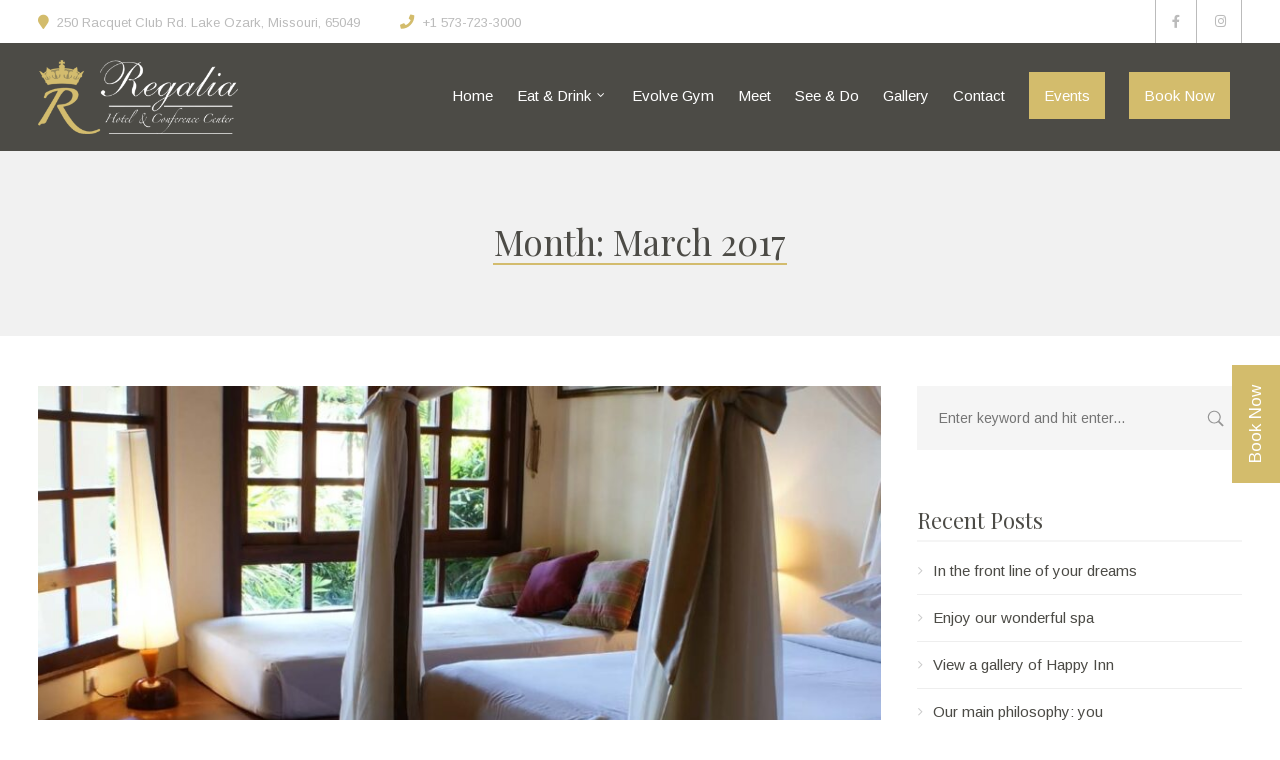

--- FILE ---
content_type: text/html; charset=UTF-8
request_url: https://theregaliahotel.com/2017/03/
body_size: 17579
content:
<!doctype html>
<html lang="en-US">
<head>
<meta charset="UTF-8">
<meta name="viewport" content="width=device-width, initial-scale=1">
<link rel="profile" href="https://gmpg.org/xfn/11">
<link rel="pingback" href="https://theregaliahotel.com/xmlrpc.php" />
<title>March 2017 &#8211; Regalia Hotel &amp; Conference Center</title>
<meta name='robots' content='max-image-preview:large' />
<script type='application/javascript'  id='pys-version-script'>console.log('PixelYourSite Free version 11.1.5.2');</script>
<link rel='dns-prefetch' href='//fonts.googleapis.com' />
<link rel="alternate" type="application/rss+xml" title="Regalia Hotel &amp; Conference Center &raquo; Feed" href="https://theregaliahotel.com/feed/" />
<link rel="alternate" type="application/rss+xml" title="Regalia Hotel &amp; Conference Center &raquo; Comments Feed" href="https://theregaliahotel.com/comments/feed/" />
<style id='wp-img-auto-sizes-contain-inline-css' type='text/css'>
img:is([sizes=auto i],[sizes^="auto," i]){contain-intrinsic-size:3000px 1500px}
/*# sourceURL=wp-img-auto-sizes-contain-inline-css */
</style>
<!-- <link rel='stylesheet' id='hfe-widgets-style-css' href='https://theregaliahotel.com/wp-content/plugins/header-footer-elementor/inc/widgets-css/frontend.css' type='text/css' media='all' /> -->
<!-- <link rel='stylesheet' id='wp-block-library-css' href='https://theregaliahotel.com/wp-includes/css/dist/block-library/style.min.css' type='text/css' media='all' /> -->
<link rel="stylesheet" type="text/css" href="//theregaliahotel.com/wp-content/cache/wpfc-minified/qj83db3z/81nau.css" media="all"/>
<style id='classic-theme-styles-inline-css' type='text/css'>
/*! This file is auto-generated */
.wp-block-button__link{color:#fff;background-color:#32373c;border-radius:9999px;box-shadow:none;text-decoration:none;padding:calc(.667em + 2px) calc(1.333em + 2px);font-size:1.125em}.wp-block-file__button{background:#32373c;color:#fff;text-decoration:none}
/*# sourceURL=/wp-includes/css/classic-themes.min.css */
</style>
<!-- <link rel='stylesheet' id='wp-components-css' href='https://theregaliahotel.com/wp-includes/css/dist/components/style.min.css' type='text/css' media='all' /> -->
<!-- <link rel='stylesheet' id='wp-preferences-css' href='https://theregaliahotel.com/wp-includes/css/dist/preferences/style.min.css' type='text/css' media='all' /> -->
<!-- <link rel='stylesheet' id='wp-block-editor-css' href='https://theregaliahotel.com/wp-includes/css/dist/block-editor/style.min.css' type='text/css' media='all' /> -->
<!-- <link rel='stylesheet' id='popup-maker-block-library-style-css' href='https://theregaliahotel.com/wp-content/plugins/popup-maker/dist/packages/block-library-style.css' type='text/css' media='all' /> -->
<link rel="stylesheet" type="text/css" href="//theregaliahotel.com/wp-content/cache/wpfc-minified/g2tmpaw8/81nad.css" media="all"/>
<style id='global-styles-inline-css' type='text/css'>
:root{--wp--preset--aspect-ratio--square: 1;--wp--preset--aspect-ratio--4-3: 4/3;--wp--preset--aspect-ratio--3-4: 3/4;--wp--preset--aspect-ratio--3-2: 3/2;--wp--preset--aspect-ratio--2-3: 2/3;--wp--preset--aspect-ratio--16-9: 16/9;--wp--preset--aspect-ratio--9-16: 9/16;--wp--preset--color--black: #000000;--wp--preset--color--cyan-bluish-gray: #abb8c3;--wp--preset--color--white: #ffffff;--wp--preset--color--pale-pink: #f78da7;--wp--preset--color--vivid-red: #cf2e2e;--wp--preset--color--luminous-vivid-orange: #ff6900;--wp--preset--color--luminous-vivid-amber: #fcb900;--wp--preset--color--light-green-cyan: #7bdcb5;--wp--preset--color--vivid-green-cyan: #00d084;--wp--preset--color--pale-cyan-blue: #8ed1fc;--wp--preset--color--vivid-cyan-blue: #0693e3;--wp--preset--color--vivid-purple: #9b51e0;--wp--preset--gradient--vivid-cyan-blue-to-vivid-purple: linear-gradient(135deg,rgb(6,147,227) 0%,rgb(155,81,224) 100%);--wp--preset--gradient--light-green-cyan-to-vivid-green-cyan: linear-gradient(135deg,rgb(122,220,180) 0%,rgb(0,208,130) 100%);--wp--preset--gradient--luminous-vivid-amber-to-luminous-vivid-orange: linear-gradient(135deg,rgb(252,185,0) 0%,rgb(255,105,0) 100%);--wp--preset--gradient--luminous-vivid-orange-to-vivid-red: linear-gradient(135deg,rgb(255,105,0) 0%,rgb(207,46,46) 100%);--wp--preset--gradient--very-light-gray-to-cyan-bluish-gray: linear-gradient(135deg,rgb(238,238,238) 0%,rgb(169,184,195) 100%);--wp--preset--gradient--cool-to-warm-spectrum: linear-gradient(135deg,rgb(74,234,220) 0%,rgb(151,120,209) 20%,rgb(207,42,186) 40%,rgb(238,44,130) 60%,rgb(251,105,98) 80%,rgb(254,248,76) 100%);--wp--preset--gradient--blush-light-purple: linear-gradient(135deg,rgb(255,206,236) 0%,rgb(152,150,240) 100%);--wp--preset--gradient--blush-bordeaux: linear-gradient(135deg,rgb(254,205,165) 0%,rgb(254,45,45) 50%,rgb(107,0,62) 100%);--wp--preset--gradient--luminous-dusk: linear-gradient(135deg,rgb(255,203,112) 0%,rgb(199,81,192) 50%,rgb(65,88,208) 100%);--wp--preset--gradient--pale-ocean: linear-gradient(135deg,rgb(255,245,203) 0%,rgb(182,227,212) 50%,rgb(51,167,181) 100%);--wp--preset--gradient--electric-grass: linear-gradient(135deg,rgb(202,248,128) 0%,rgb(113,206,126) 100%);--wp--preset--gradient--midnight: linear-gradient(135deg,rgb(2,3,129) 0%,rgb(40,116,252) 100%);--wp--preset--font-size--small: 13px;--wp--preset--font-size--medium: 20px;--wp--preset--font-size--large: 36px;--wp--preset--font-size--x-large: 42px;--wp--preset--spacing--20: 0.44rem;--wp--preset--spacing--30: 0.67rem;--wp--preset--spacing--40: 1rem;--wp--preset--spacing--50: 1.5rem;--wp--preset--spacing--60: 2.25rem;--wp--preset--spacing--70: 3.38rem;--wp--preset--spacing--80: 5.06rem;--wp--preset--shadow--natural: 6px 6px 9px rgba(0, 0, 0, 0.2);--wp--preset--shadow--deep: 12px 12px 50px rgba(0, 0, 0, 0.4);--wp--preset--shadow--sharp: 6px 6px 0px rgba(0, 0, 0, 0.2);--wp--preset--shadow--outlined: 6px 6px 0px -3px rgb(255, 255, 255), 6px 6px rgb(0, 0, 0);--wp--preset--shadow--crisp: 6px 6px 0px rgb(0, 0, 0);}:where(.is-layout-flex){gap: 0.5em;}:where(.is-layout-grid){gap: 0.5em;}body .is-layout-flex{display: flex;}.is-layout-flex{flex-wrap: wrap;align-items: center;}.is-layout-flex > :is(*, div){margin: 0;}body .is-layout-grid{display: grid;}.is-layout-grid > :is(*, div){margin: 0;}:where(.wp-block-columns.is-layout-flex){gap: 2em;}:where(.wp-block-columns.is-layout-grid){gap: 2em;}:where(.wp-block-post-template.is-layout-flex){gap: 1.25em;}:where(.wp-block-post-template.is-layout-grid){gap: 1.25em;}.has-black-color{color: var(--wp--preset--color--black) !important;}.has-cyan-bluish-gray-color{color: var(--wp--preset--color--cyan-bluish-gray) !important;}.has-white-color{color: var(--wp--preset--color--white) !important;}.has-pale-pink-color{color: var(--wp--preset--color--pale-pink) !important;}.has-vivid-red-color{color: var(--wp--preset--color--vivid-red) !important;}.has-luminous-vivid-orange-color{color: var(--wp--preset--color--luminous-vivid-orange) !important;}.has-luminous-vivid-amber-color{color: var(--wp--preset--color--luminous-vivid-amber) !important;}.has-light-green-cyan-color{color: var(--wp--preset--color--light-green-cyan) !important;}.has-vivid-green-cyan-color{color: var(--wp--preset--color--vivid-green-cyan) !important;}.has-pale-cyan-blue-color{color: var(--wp--preset--color--pale-cyan-blue) !important;}.has-vivid-cyan-blue-color{color: var(--wp--preset--color--vivid-cyan-blue) !important;}.has-vivid-purple-color{color: var(--wp--preset--color--vivid-purple) !important;}.has-black-background-color{background-color: var(--wp--preset--color--black) !important;}.has-cyan-bluish-gray-background-color{background-color: var(--wp--preset--color--cyan-bluish-gray) !important;}.has-white-background-color{background-color: var(--wp--preset--color--white) !important;}.has-pale-pink-background-color{background-color: var(--wp--preset--color--pale-pink) !important;}.has-vivid-red-background-color{background-color: var(--wp--preset--color--vivid-red) !important;}.has-luminous-vivid-orange-background-color{background-color: var(--wp--preset--color--luminous-vivid-orange) !important;}.has-luminous-vivid-amber-background-color{background-color: var(--wp--preset--color--luminous-vivid-amber) !important;}.has-light-green-cyan-background-color{background-color: var(--wp--preset--color--light-green-cyan) !important;}.has-vivid-green-cyan-background-color{background-color: var(--wp--preset--color--vivid-green-cyan) !important;}.has-pale-cyan-blue-background-color{background-color: var(--wp--preset--color--pale-cyan-blue) !important;}.has-vivid-cyan-blue-background-color{background-color: var(--wp--preset--color--vivid-cyan-blue) !important;}.has-vivid-purple-background-color{background-color: var(--wp--preset--color--vivid-purple) !important;}.has-black-border-color{border-color: var(--wp--preset--color--black) !important;}.has-cyan-bluish-gray-border-color{border-color: var(--wp--preset--color--cyan-bluish-gray) !important;}.has-white-border-color{border-color: var(--wp--preset--color--white) !important;}.has-pale-pink-border-color{border-color: var(--wp--preset--color--pale-pink) !important;}.has-vivid-red-border-color{border-color: var(--wp--preset--color--vivid-red) !important;}.has-luminous-vivid-orange-border-color{border-color: var(--wp--preset--color--luminous-vivid-orange) !important;}.has-luminous-vivid-amber-border-color{border-color: var(--wp--preset--color--luminous-vivid-amber) !important;}.has-light-green-cyan-border-color{border-color: var(--wp--preset--color--light-green-cyan) !important;}.has-vivid-green-cyan-border-color{border-color: var(--wp--preset--color--vivid-green-cyan) !important;}.has-pale-cyan-blue-border-color{border-color: var(--wp--preset--color--pale-cyan-blue) !important;}.has-vivid-cyan-blue-border-color{border-color: var(--wp--preset--color--vivid-cyan-blue) !important;}.has-vivid-purple-border-color{border-color: var(--wp--preset--color--vivid-purple) !important;}.has-vivid-cyan-blue-to-vivid-purple-gradient-background{background: var(--wp--preset--gradient--vivid-cyan-blue-to-vivid-purple) !important;}.has-light-green-cyan-to-vivid-green-cyan-gradient-background{background: var(--wp--preset--gradient--light-green-cyan-to-vivid-green-cyan) !important;}.has-luminous-vivid-amber-to-luminous-vivid-orange-gradient-background{background: var(--wp--preset--gradient--luminous-vivid-amber-to-luminous-vivid-orange) !important;}.has-luminous-vivid-orange-to-vivid-red-gradient-background{background: var(--wp--preset--gradient--luminous-vivid-orange-to-vivid-red) !important;}.has-very-light-gray-to-cyan-bluish-gray-gradient-background{background: var(--wp--preset--gradient--very-light-gray-to-cyan-bluish-gray) !important;}.has-cool-to-warm-spectrum-gradient-background{background: var(--wp--preset--gradient--cool-to-warm-spectrum) !important;}.has-blush-light-purple-gradient-background{background: var(--wp--preset--gradient--blush-light-purple) !important;}.has-blush-bordeaux-gradient-background{background: var(--wp--preset--gradient--blush-bordeaux) !important;}.has-luminous-dusk-gradient-background{background: var(--wp--preset--gradient--luminous-dusk) !important;}.has-pale-ocean-gradient-background{background: var(--wp--preset--gradient--pale-ocean) !important;}.has-electric-grass-gradient-background{background: var(--wp--preset--gradient--electric-grass) !important;}.has-midnight-gradient-background{background: var(--wp--preset--gradient--midnight) !important;}.has-small-font-size{font-size: var(--wp--preset--font-size--small) !important;}.has-medium-font-size{font-size: var(--wp--preset--font-size--medium) !important;}.has-large-font-size{font-size: var(--wp--preset--font-size--large) !important;}.has-x-large-font-size{font-size: var(--wp--preset--font-size--x-large) !important;}
:where(.wp-block-post-template.is-layout-flex){gap: 1.25em;}:where(.wp-block-post-template.is-layout-grid){gap: 1.25em;}
:where(.wp-block-term-template.is-layout-flex){gap: 1.25em;}:where(.wp-block-term-template.is-layout-grid){gap: 1.25em;}
:where(.wp-block-columns.is-layout-flex){gap: 2em;}:where(.wp-block-columns.is-layout-grid){gap: 2em;}
:root :where(.wp-block-pullquote){font-size: 1.5em;line-height: 1.6;}
/*# sourceURL=global-styles-inline-css */
</style>
<!-- <link rel='stylesheet' id='contact-form-7-css' href='https://theregaliahotel.com/wp-content/plugins/contact-form-7/includes/css/styles.css' type='text/css' media='all' /> -->
<!-- <link rel='stylesheet' id='hfe-style-css' href='https://theregaliahotel.com/wp-content/plugins/header-footer-elementor/assets/css/header-footer-elementor.css' type='text/css' media='all' /> -->
<!-- <link rel='stylesheet' id='elementor-icons-css' href='https://theregaliahotel.com/wp-content/plugins/elementor/assets/lib/eicons/css/elementor-icons.min.css' type='text/css' media='all' /> -->
<!-- <link rel='stylesheet' id='elementor-frontend-css' href='https://theregaliahotel.com/wp-content/plugins/elementor/assets/css/frontend.min.css' type='text/css' media='all' /> -->
<link rel="stylesheet" type="text/css" href="//theregaliahotel.com/wp-content/cache/wpfc-minified/322ty595/81nad.css" media="all"/>
<style id='elementor-frontend-inline-css' type='text/css'>
.elementor-kit-10{--e-global-color-primary:#6EC1E4;--e-global-color-secondary:#54595F;--e-global-color-text:#7A7A7A;--e-global-color-accent:#61CE70;--e-global-color-754ec7e:#D3BC6C;--e-global-typography-primary-font-family:"Roboto";--e-global-typography-primary-font-weight:600;--e-global-typography-secondary-font-family:"Roboto Slab";--e-global-typography-secondary-font-weight:400;--e-global-typography-text-font-family:"Roboto";--e-global-typography-text-font-weight:400;--e-global-typography-accent-font-family:"Roboto";--e-global-typography-accent-font-weight:500;}.elementor-kit-10 a{color:var( --e-global-color-secondary );}.elementor-kit-10 h2{font-size:35px;line-height:1.3em;}.elementor-section.elementor-section-boxed > .elementor-container{max-width:1140px;}.e-con{--container-max-width:1140px;}.elementor-widget:not(:last-child){margin-block-end:20px;}.elementor-element{--widgets-spacing:20px 20px;--widgets-spacing-row:20px;--widgets-spacing-column:20px;}{}h1.entry-title{display:var(--page-title-display);}@media(max-width:1024px){.elementor-section.elementor-section-boxed > .elementor-container{max-width:1024px;}.e-con{--container-max-width:1024px;}}@media(max-width:767px){.elementor-kit-10 h2{font-size:25px;}.elementor-section.elementor-section-boxed > .elementor-container{max-width:767px;}.e-con{--container-max-width:767px;}}
.elementor-682 .elementor-element.elementor-element-6558b75 > .elementor-container > .elementor-column > .elementor-widget-wrap{align-content:center;align-items:center;}.elementor-682 .elementor-element.elementor-element-6558b75:not(.elementor-motion-effects-element-type-background), .elementor-682 .elementor-element.elementor-element-6558b75 > .elementor-motion-effects-container > .elementor-motion-effects-layer{background-color:#4C4B46;}.elementor-682 .elementor-element.elementor-element-6558b75{transition:background 0.3s, border 0.3s, border-radius 0.3s, box-shadow 0.3s;padding:40px 0px 40px 0px;}.elementor-682 .elementor-element.elementor-element-6558b75 > .elementor-background-overlay{transition:background 0.3s, border-radius 0.3s, opacity 0.3s;}.elementor-682 .elementor-element.elementor-element-e537af3 > .elementor-element-populated{margin:0px 10px 0px 10px;--e-column-margin-right:10px;--e-column-margin-left:10px;}.elementor-682 .elementor-element.elementor-element-f08b30a > .elementor-element-populated{margin:0px 10px 0px 10px;--e-column-margin-right:10px;--e-column-margin-left:10px;}.elementor-682 .elementor-element.elementor-element-43236b8 > .elementor-widget-container{margin:0px 0px 10px 0px;}.elementor-682 .elementor-element.elementor-element-43236b8{text-align:start;}.elementor-682 .elementor-element.elementor-element-29c0f1b > .elementor-element-populated{margin:0px 10px 0px 10px;--e-column-margin-right:10px;--e-column-margin-left:10px;}.elementor-682 .elementor-element.elementor-element-488710d > .elementor-element-populated{margin:0px 10px 0px 10px;--e-column-margin-right:10px;--e-column-margin-left:10px;}.elementor-682 .elementor-element.elementor-element-f11f5e6 > .elementor-container > .elementor-column > .elementor-widget-wrap{align-content:center;align-items:center;}.elementor-682 .elementor-element.elementor-element-f11f5e6:not(.elementor-motion-effects-element-type-background), .elementor-682 .elementor-element.elementor-element-f11f5e6 > .elementor-motion-effects-container > .elementor-motion-effects-layer{background-color:#373632;}.elementor-682 .elementor-element.elementor-element-f11f5e6{transition:background 0.3s, border 0.3s, border-radius 0.3s, box-shadow 0.3s;padding:15px 0px 15px 0px;}.elementor-682 .elementor-element.elementor-element-f11f5e6 > .elementor-background-overlay{transition:background 0.3s, border-radius 0.3s, opacity 0.3s;}.elementor-682 .elementor-element.elementor-element-01971e6{text-align:center;line-height:1.8em;color:#AAAAAA;}.elementor-682 .elementor-element.elementor-element-7aba1237{margin-top:-20px;margin-bottom:0px;padding:0px 0px 0px 0px;}.elementor-682 .elementor-element.elementor-element-60c7799{margin-top:-20px;margin-bottom:-20px;padding:0px 0px 0px 0px;}@media(min-width:768px){.elementor-682 .elementor-element.elementor-element-80b9bb3{width:100%;}}@media(max-width:1024px){.elementor-682 .elementor-element.elementor-element-6558b75{padding:60px 20px 50px 20px;}.elementor-682 .elementor-element.elementor-element-e537af3 > .elementor-element-populated{margin:0% 0% 0% 015%;--e-column-margin-right:0%;--e-column-margin-left:015%;}.elementor-682 .elementor-element.elementor-element-f08b30a > .elementor-element-populated{margin:0% 0% 0% 015%;--e-column-margin-right:0%;--e-column-margin-left:015%;}.elementor-682 .elementor-element.elementor-element-29c0f1b > .elementor-element-populated{margin:0% 0% 0% 015%;--e-column-margin-right:0%;--e-column-margin-left:015%;}.elementor-682 .elementor-element.elementor-element-488710d > .elementor-element-populated{margin:0% 0% 0% 015%;--e-column-margin-right:0%;--e-column-margin-left:015%;}}@media(max-width:767px){.elementor-682 .elementor-element.elementor-element-6558b75{padding:40px 20px 20px 20px;}.elementor-682 .elementor-element.elementor-element-e537af3 > .elementor-element-populated{margin:0% 0% 0% 0%;--e-column-margin-right:0%;--e-column-margin-left:0%;padding:0px 0px 40px 0px;}.elementor-682 .elementor-element.elementor-element-f08b30a > .elementor-element-populated{margin:0% 0% 0% 0%;--e-column-margin-right:0%;--e-column-margin-left:0%;padding:0px 0px 40px 0px;}.elementor-682 .elementor-element.elementor-element-3e81ae9 > .elementor-element-populated{margin:0px 0px 10px 0px;--e-column-margin-right:0px;--e-column-margin-left:0px;padding:0px 0px 0px 0px;}.elementor-682 .elementor-element.elementor-element-29c0f1b > .elementor-element-populated{margin:0% 0% 0% 0%;--e-column-margin-right:0%;--e-column-margin-left:0%;padding:0px 0px 40px 0px;}.elementor-682 .elementor-element.elementor-element-488710d > .elementor-element-populated{margin:0% 0% 0% 0%;--e-column-margin-right:0%;--e-column-margin-left:0%;padding:0px 0px 40px 0px;}.elementor-682 .elementor-element.elementor-element-f11f5e6{padding:20px 20px 20px 20px;}.elementor-682 .elementor-element.elementor-element-01971e6{text-align:center;}}@media(max-width:1024px) and (min-width:768px){.elementor-682 .elementor-element.elementor-element-e537af3{width:50%;}.elementor-682 .elementor-element.elementor-element-f08b30a{width:50%;}.elementor-682 .elementor-element.elementor-element-3e81ae9{width:50%;}.elementor-682 .elementor-element.elementor-element-29c0f1b{width:50%;}.elementor-682 .elementor-element.elementor-element-488710d{width:50%;}}
/*# sourceURL=elementor-frontend-inline-css */
</style>
<!-- <link rel='stylesheet' id='font-awesome-5-all-css' href='https://theregaliahotel.com/wp-content/plugins/elementor/assets/lib/font-awesome/css/all.min.css' type='text/css' media='all' /> -->
<!-- <link rel='stylesheet' id='font-awesome-4-shim-css' href='https://theregaliahotel.com/wp-content/plugins/elementor/assets/lib/font-awesome/css/v4-shims.min.css' type='text/css' media='all' /> -->
<!-- <link rel='stylesheet' id='chld_thm_cfg_parent-css' href='https://theregaliahotel.com/wp-content/themes/happy-inn-progression/style.css?v=1769534183&#038;ver=6.9' type='text/css' media='all' /> -->
<!-- <link rel='stylesheet' id='progression-style-css' href='https://theregaliahotel.com/wp-content/themes/happy-inn-progression-child/style.css' type='text/css' media='all' /> -->
<link rel="stylesheet" type="text/css" href="//theregaliahotel.com/wp-content/cache/wpfc-minified/kcouhvzj/81nau.css" media="all"/>
<link rel='stylesheet' id='progression-google-fonts-css' href='//fonts.googleapis.com/css?family=Playfair+Display%3A400%2C700%7CArimo%3A400%2C700%7C%26subset%3Dlatin&#038;ver=1.0.0' type='text/css' media='all' />
<!-- <link rel='stylesheet' id='progression-studios-custom-style-css' href='https://theregaliahotel.com/wp-content/themes/happy-inn-progression/css/progression_studios_custom_styles.css' type='text/css' media='all' /> -->
<link rel="stylesheet" type="text/css" href="//theregaliahotel.com/wp-content/cache/wpfc-minified/8iin4gk8/81nad.css" media="all"/>
<style id='progression-studios-custom-style-inline-css' type='text/css'>
body #logo-pro img {
width:200px;
padding-top:17px;
padding-bottom:17px;
}
a, .progression-post-meta i {
color:#d3bc6c;
}
a:hover {
color:#b7a258;
}
body .elementor-section.elementor-section-boxed > .elementor-container {max-width:1280px;}
.width-container-pro {  width:1280px; }
body.progression-studios-header-sidebar-before #progression-inline-icons .progression-studios-social-icons, body.progression-studios-header-sidebar-before:before, header#masthead-pro {
background-color:#4c4b46;
background-repeat: no-repeat; background-position:center center; background-size: cover;
}
.progression-sticky-scrolled header#masthead-pro { box-shadow: 0px 2px 6px rgba(0,0,0, 0.06); }
body {
background-color:#ffffff;
background-repeat: no-repeat; background-position:center center; background-size: cover; background-attachment: fixed;
}
#page-title-pro {
background-color:#f1f1f1;
background-image:url();
padding-top:80px;
padding-bottom:80px;
background-repeat: no-repeat; background-position:center center; background-size: cover;
}
#page-title-pro h1:after {background:#d3bc6e; display:block;}
.sidebar h4.widget-title:after { background:#f5f5f5; }
/* START BLOG STYLES */	
.progression-studios-feaured-image {background:;}
.progression-studios-blog-overlay-styles:hover a img, .progression-studios-feaured-image:hover a img { opacity:1;}
h2.progression-blog-title a {color:#4c4b46;}
h2.progression-blog-title a:hover {color:#d3bc6c;}
/* END BLOG STYLES */
/* START BUTTON STYLES */
body #content-pro a.wp-block-button__link,
#newsletter-form-fields input.button, a.progression-studios-button, .progression-studios-sticky-post, a.more-link, .post-password-form input[type=submit], #respond input#submit, .wpcf7-form input.wpcf7-submit {
font-size:14px;
background:#d3bc6c;
color:#4c4b46;
}
#newsletter-form-fields input.button:hover, a.progression-studios-button:hover, .flex-direction-nav a:hover, a.more-link:hover, .post-password-form input[type=submit]:hover, #respond input#submit:hover, .wpcf7-form input.wpcf7-submit:hover {
background:#4c4b46;
color:#ffffff;
}
#newsletter-form-fields input:focus, .wpcf7-form select:focus, blockquote, .post-password-form input:focus, .search-form input.search-field:focus, #respond textarea:focus, #respond input:focus, .wpcf7-form input:focus, .wpcf7-form textarea:focus { border-color:#d3bc6c;  }
.progression-page-nav span, .progression-page-nav a, #content-pro ul.page-numbers li span.current, #content-pro ul.page-numbers li a {
border-color:#4c4b46;
color:#4c4b46;
}
.progression-page-nav a span {
color:#4c4b46;
}
body #content-pro a.wp-block-button__link:hover,
.progression-page-nav a:hover, .progression-page-nav span, #content-pro ul.page-numbers li a:hover, #content-pro ul.page-numbers li span.current {
background:#4c4b46;
border-color:#4c4b46;
color:#ffffff;
}
/* END BUTTON STYLES */
/* START Sticky Nav Styles */
.progression-studios-transparent-header .progression-sticky-scrolled header#masthead-pro, .progression-sticky-scrolled header#masthead-pro, #progression-sticky-header.progression-sticky-scrolled { background-color:#4c4b46; }
body .progression-sticky-scrolled #logo-po img {
}
.progression-sticky-scrolled .active-mobile-icon-pro .mobile-menu-icon-pro, .progression-sticky-scrolled .mobile-menu-icon-pro,  .progression-sticky-scrolled .mobile-menu-icon-pro:hover,
.progression-sticky-scrolled #progression-studios-header-search-icon i.pe-7s-search,
.progression-sticky-scrolled #progression-inline-icons .progression-studios-social-icons a, .progression-sticky-scrolled .sf-menu a {
color:#ffffff;
}	
.progression-sticky-scrolled #progression-studios-header-search-icon:hover i.pe-7s-search, .progression-sticky-scrolled #progression-studios-header-search-icon.active-search-icon-pro i.pe-7s-search, .progression-sticky-scrolled #progression-inline-icons .progression-studios-social-icons a:hover, .progression-sticky-scrolled .sf-menu a:hover, .progression-sticky-scrolled .sf-menu li.sfHover a, .progression-sticky-scrolled .sf-menu li.current-menu-item a {
color:#ffffff;
}
/* END Sticky Nav Styles */
/* START Main Navigation Customizer Styles */
#progression-shopping-cart-count a.progression-count-icon-nav, nav#site-navigation { letter-spacing: 0px; }
#progression-inline-icons .progression-studios-social-icons a {
color:#ffffff;
padding-top:42px;
padding-bottom:42px;
font-size:18px;
}
ul.mobile-menu-navigation-contact-links li a, .mobile-menu-icon-pro {
min-width:21px;
color:#ffffff;
padding-top:42px;
padding-bottom:40px;
font-size:21px;
}
@media only screen and (max-width: 767px) {
ul.mobile-menu-navigation-contact-links li a, .mobile-menu-icon-pro {
padding-top:20px;
padding-bottom:20px;
}
}
ul.mobile-menu-navigation-contact-links li i { 
font-size:21px;
}
ul.mobile-menu-navigation-contact-links li a, .mobile-menu-icon-pro span.progression-mobile-menu-text {
font-size:15px;
}
#progression-shopping-cart-count span.progression-cart-count {
top:44px;
}
#progression-shopping-cart-count a.progression-count-icon-nav i.shopping-cart-header-icon {
color:#ffffff;
background:#213a70;
padding-top:39px;
padding-bottom:39px;
font-size:27px;
}
#progression-shopping-cart-count a.progression-count-icon-nav i.shopping-cart-header-icon:hover,
.activated-class #progression-shopping-cart-count a.progression-count-icon-nav i.shopping-cart-header-icon { 
color:#ffffff;
background:#254682;
}
#progression-studios-header-search-icon i.pe-7s-search {
color:#ffffff;
padding-top:40px;
padding-bottom:40px;
font-size:25px;
}
.sf-menu a {
color:#ffffff;
padding-top:45px;
padding-bottom:45px;
font-size:15px;
}
.progression_studios_force_light_navigation_color .progression-sticky-scrolled  #progression-inline-icons .progression-studios-social-icons a,
.progression_studios_force_dark_navigation_color .progression-sticky-scrolled  #progression-inline-icons .progression-studios-social-icons a,
.progression_studios_force_dark_navigation_color .progression-sticky-scrolled #progression-studios-header-search-icon i.pe-7s-search, 
.progression_studios_force_dark_navigation_color .progression-sticky-scrolled .sf-menu a,
.progression_studios_force_light_navigation_color .progression-sticky-scrolled #progression-studios-header-search-icon i.pe-7s-search, 
.progression_studios_force_light_navigation_color .progression-sticky-scrolled .sf-menu a  {
color:#ffffff;
}
.sf-menu a:before {
background:#d3bc6c;
margin-top:17px;
}
.sf-menu a:hover:before, .sf-menu li.sfHover a:before, .sf-menu li.current-menu-item a:before {
opacity:1;
background:#d3bc6c;
}
.progression_studios_force_dark_navigation_color .progression-sticky-scrolled .sf-menu a:before, 
.progression_studios_force_dark_navigation_color .progression-sticky-scrolled .sf-menu a:hover:before, 
.progression_studios_force_dark_navigation_color .progression-sticky-scrolled .sf-menu li.sfHover a:before, 
.progression_studios_force_dark_navigation_color .progression-sticky-scrolled .sf-menu li.current-menu-item a:before,
.progression_studios_force_light_navigation_color .progression-sticky-scrolled .sf-menu a:before, 
.progression_studios_force_light_navigation_color .progression-sticky-scrolled .sf-menu a:hover:before, 
.progression_studios_force_light_navigation_color .progression-sticky-scrolled .sf-menu li.sfHover a:before, 
.progression_studios_force_light_navigation_color .progression-sticky-scrolled .sf-menu li.current-menu-item a:before {
background:#d3bc6c;
}
ul.mobile-menu-navigation-contact-links li a,
.progression_studios_force_light_navigation_color .progression-sticky-scrolled  #progression-inline-icons .progression-studios-social-icons a:hover,
.progression_studios_force_dark_navigation_color .progression-sticky-scrolled  #progression-inline-icons .progression-studios-social-icons a:hover,
.active-mobile-icon-pro .mobile-menu-icon-pro,
.mobile-menu-icon-pro:hover,
.progression_studios_force_dark_navigation_color .progression-sticky-scrolled #progression-studios-header-search-icon:hover i.pe-7s-search, 
.progression_studios_force_dark_navigation_color .progression-sticky-scrolled #progression-studios-header-search-icon.active-search-icon-pro i.pe-7s-search, 
.progression_studios_force_dark_navigation_color .progression-sticky-scrolled #progression-inline-icons .progression-studios-social-icons a:hover, 
.progression_studios_force_dark_navigation_color .progression-sticky-scrolled #progression-shopping-cart-count a.progression-count-icon-nav:hover, 
.progression_studios_force_dark_navigation_color .progression-sticky-scrolled .sf-menu a:hover, 
.progression_studios_force_dark_navigation_color .progression-sticky-scrolled .sf-menu li.sfHover a, 
.progression_studios_force_dark_navigation_color .progression-sticky-scrolled .sf-menu li.current-menu-item a,
.progression_studios_force_light_navigation_color .progression-sticky-scrolled #progression-studios-header-search-icon:hover i.pe-7s-search, 
.progression_studios_force_light_navigation_color .progression-sticky-scrolled #progression-studios-header-search-icon.active-search-icon-pro i.pe-7s-search, 
.progression_studios_force_light_navigation_color .progression-sticky-scrolled #progression-inline-icons .progression-studios-social-icons a:hover, 
.progression_studios_force_light_navigation_color .progression-sticky-scrolled #progression-shopping-cart-count a.progression-count-icon-nav:hover, 
.progression_studios_force_light_navigation_color .progression-sticky-scrolled .sf-menu a:hover, 
.progression_studios_force_light_navigation_color .progression-sticky-scrolled .sf-menu li.sfHover a, 
.progression_studios_force_light_navigation_color .progression-sticky-scrolled .sf-menu li.current-menu-item a,
#progression-studios-header-search-icon:hover i.pe-7s-search, #progression-studios-header-search-icon.active-search-icon-pro i.pe-7s-search, #progression-inline-icons .progression-studios-social-icons a:hover, #progression-shopping-cart-count a.progression-count-icon-nav:hover, .sf-menu a:hover, .sf-menu li.sfHover a, .sf-menu li.current-menu-item a {
color:#ffffff;
}
#progression-checkout-basket, #panel-search-progression, .sf-menu ul {
background:#ffffff;
}
.sf-menu ul {border-color:#d3bc6c;}
.sf-menu li li a { 
letter-spacing:0px;
font-size:14px;
}
#progression-checkout-basket .progression-sub-total {
font-size:14px;
}
#panel-search-progression input, #progression-checkout-basket ul#progression-cart-small li.empty { 
font-size:14px;
}
.progression-sticky-scrolled #progression-checkout-basket, .progression-sticky-scrolled #progression-checkout-basket a, .progression-sticky-scrolled .sf-menu li.sfHover li a, .progression-sticky-scrolled .sf-menu li.sfHover li.sfHover li a, .progression-sticky-scrolled .sf-menu li.sfHover li.sfHover li.sfHover li a, .progression-sticky-scrolled .sf-menu li.sfHover li.sfHover li.sfHover li.sfHover li a, .progression-sticky-scrolled .sf-menu li.sfHover li.sfHover li.sfHover li.sfHover li.sfHover li a, #panel-search-progression .search-form input.search-field, .progression_studios_force_dark_navigation_color .progression-sticky-scrolled .sf-menu li.sfHover li a, .progression_studios_force_dark_navigation_color .progression-sticky-scrolled .sf-menu li.sfHover li.sfHover li a, .progression_studios_force_dark_navigation_color .progression-sticky-scrolled .sf-menu li.sfHover li.sfHover li.sfHover li a, .progression_studios_force_dark_navigation_color .progression-sticky-scrolled .sf-menu li.sfHover li.sfHover li.sfHover li.sfHover li a, .progression_studios_force_dark_navigation_color .progression-sticky-scrolled .sf-menu li.sfHover li.sfHover li.sfHover li.sfHover li.sfHover li a, .progression_studios_force_dark_navigation_color .sf-menu li.sfHover li a, .progression_studios_force_dark_navigation_color .sf-menu li.sfHover li.sfHover li a, .progression_studios_force_dark_navigation_color .sf-menu li.sfHover li.sfHover li.sfHover li a, .progression_studios_force_dark_navigation_color .sf-menu li.sfHover li.sfHover li.sfHover li.sfHover li a, .progression_studios_force_dark_navigation_color .sf-menu li.sfHover li.sfHover li.sfHover li.sfHover li.sfHover li a, .progression_studios_force_light_navigation_color .progression-sticky-scrolled .sf-menu li.sfHover li a, .progression_studios_force_light_navigation_color .progression-sticky-scrolled .sf-menu li.sfHover li.sfHover li a, .progression_studios_force_light_navigation_color .progression-sticky-scrolled .sf-menu li.sfHover li.sfHover li.sfHover li a, .progression_studios_force_light_navigation_color .progression-sticky-scrolled .sf-menu li.sfHover li.sfHover li.sfHover li.sfHover li a, .progression_studios_force_light_navigation_color .progression-sticky-scrolled .sf-menu li.sfHover li.sfHover li.sfHover li.sfHover li.sfHover li a, .progression_studios_force_light_navigation_color .sf-menu li.sfHover li a, .progression_studios_force_light_navigation_color .sf-menu li.sfHover li.sfHover li a, .progression_studios_force_light_navigation_color .sf-menu li.sfHover li.sfHover li.sfHover li a, .progression_studios_force_light_navigation_color .sf-menu li.sfHover li.sfHover li.sfHover li.sfHover li a, .progression_studios_force_light_navigation_color .sf-menu li.sfHover li.sfHover li.sfHover li.sfHover li.sfHover li a, .sf-menu li.sfHover.highlight-button li a, .sf-menu li.current-menu-item.highlight-button li a, .progression-sticky-scrolled #progression-checkout-basket a.cart-button-header-cart:hover, .progression-sticky-scrolled #progression-checkout-basket a.checkout-button-header-cart:hover, #progression-checkout-basket a.cart-button-header-cart:hover, #progression-checkout-basket a.checkout-button-header-cart:hover, #progression-checkout-basket, #progression-checkout-basket a, .sf-menu li.sfHover li a, .sf-menu li.sfHover li.sfHover li a, .sf-menu li.sfHover li.sfHover li.sfHover li a, .sf-menu li.sfHover li.sfHover li.sfHover li.sfHover li a, .sf-menu li.sfHover li.sfHover li.sfHover li.sfHover li.sfHover li a {
color:#666666;
}
.progression-sticky-scrolled .sf-menu li li a:hover,  .progression-sticky-scrolled .sf-menu li.sfHover li a, .progression-sticky-scrolled .sf-menu li.current-menu-item li a, .sf-menu li.sfHover li a, .sf-menu li.sfHover li.sfHover li a, .sf-menu li.sfHover li.sfHover li.sfHover li a, .sf-menu li.sfHover li.sfHover li.sfHover li.sfHover li a, .sf-menu li.sfHover li.sfHover li.sfHover li.sfHover li.sfHover li a { 
background:none;
}
.progression-sticky-scrolled #progression-checkout-basket a:hover, .progression-sticky-scrolled #progression-checkout-basket ul#progression-cart-small li h6, .progression-sticky-scrolled #progression-checkout-basket .progression-sub-total span.total-number-add, .progression-sticky-scrolled .sf-menu li.sfHover li a:hover, .progression-sticky-scrolled .sf-menu li.sfHover li.sfHover a, .progression-sticky-scrolled .sf-menu li.sfHover li li a:hover, .progression-sticky-scrolled .sf-menu li.sfHover li.sfHover li.sfHover a, .progression-sticky-scrolled .sf-menu li.sfHover li li li a:hover, .progression-sticky-scrolled .sf-menu li.sfHover li.sfHover li.sfHover a:hover, .progression-sticky-scrolled .sf-menu li.sfHover li.sfHover li.sfHover li.sfHover a, .progression-sticky-scrolled .sf-menu li.sfHover li li li li a:hover, .progression-sticky-scrolled .sf-menu li.sfHover li.sfHover li.sfHover li.sfHover a:hover, .progression-sticky-scrolled .sf-menu li.sfHover li.sfHover li.sfHover li.sfHover li.sfHover a, .progression-sticky-scrolled .sf-menu li.sfHover li li li li li a:hover, .progression-sticky-scrolled .sf-menu li.sfHover li.sfHover li.sfHover li.sfHover li.sfHover a:hover, .progression-sticky-scrolled .sf-menu li.sfHover li.sfHover li.sfHover li.sfHover li.sfHover li.sfHover a, .progression_studios_force_dark_navigation_color .progression-sticky-scrolled .sf-menu li.sfHover li a:hover, .progression_studios_force_dark_navigation_color .progression-sticky-scrolled .sf-menu li.sfHover li.sfHover a, .progression_studios_force_dark_navigation_color .progression-sticky-scrolled .sf-menu li.sfHover li li a:hover, .progression_studios_force_dark_navigation_color .progression-sticky-scrolled .sf-menu li.sfHover li.sfHover li.sfHover a, .progression_studios_force_dark_navigation_color .progression-sticky-scrolled .sf-menu li.sfHover li li li a:hover, .progression_studios_force_dark_navigation_color .progression-sticky-scrolled .sf-menu li.sfHover li.sfHover li.sfHover a:hover, .progression_studios_force_dark_navigation_color .progression-sticky-scrolled .sf-menu li.sfHover li.sfHover li.sfHover li.sfHover a, .progression_studios_force_dark_navigation_color .progression-sticky-scrolled .sf-menu li.sfHover li li li li a:hover, .progression_studios_force_dark_navigation_color .progression-sticky-scrolled .sf-menu li.sfHover li.sfHover li.sfHover li.sfHover a:hover, .progression_studios_force_dark_navigation_color .progression-sticky-scrolled .sf-menu li.sfHover li.sfHover li.sfHover li.sfHover li.sfHover a, .progression_studios_force_dark_navigation_color .progression-sticky-scrolled .sf-menu li.sfHover li li li li li a:hover, .progression_studios_force_dark_navigation_color .progression-sticky-scrolled .sf-menu li.sfHover li.sfHover li.sfHover li.sfHover li.sfHover a:hover, .progression_studios_force_dark_navigation_color .progression-sticky-scrolled .sf-menu li.sfHover li.sfHover li.sfHover li.sfHover li.sfHover li.sfHover a, .progression_studios_force_dark_navigation_color .sf-menu li.sfHover li a:hover, .progression_studios_force_dark_navigation_color .sf-menu li.sfHover li.sfHover a, .progression_studios_force_dark_navigation_color .sf-menu li.sfHover li li a:hover, .progression_studios_force_dark_navigation_color .sf-menu li.sfHover li.sfHover li.sfHover a, .progression_studios_force_dark_navigation_color .sf-menu li.sfHover li li li a:hover, .progression_studios_force_dark_navigation_color .sf-menu li.sfHover li.sfHover li.sfHover a:hover, .progression_studios_force_dark_navigation_color .sf-menu li.sfHover li.sfHover li.sfHover li.sfHover a, .progression_studios_force_dark_navigation_color .sf-menu li.sfHover li li li li a:hover, .progression_studios_force_dark_navigation_color .sf-menu li.sfHover li.sfHover li.sfHover li.sfHover a:hover, .progression_studios_force_dark_navigation_color .sf-menu li.sfHover li.sfHover li.sfHover li.sfHover li.sfHover a, .progression_studios_force_dark_navigation_color .sf-menu li.sfHover li li li li li a:hover, .progression_studios_force_dark_navigation_color .sf-menu li.sfHover li.sfHover li.sfHover li.sfHover li.sfHover a:hover, .progression_studios_force_dark_navigation_color .sf-menu li.sfHover li.sfHover li.sfHover li.sfHover li.sfHover li.sfHover a, .progression_studios_force_light_navigation_color .progression-sticky-scrolled .sf-menu li.sfHover li a:hover, .progression_studios_force_light_navigation_color .progression-sticky-scrolled .sf-menu li.sfHover li.sfHover a, .progression_studios_force_light_navigation_color .progression-sticky-scrolled .sf-menu li.sfHover li li a:hover, .progression_studios_force_light_navigation_color .progression-sticky-scrolled .sf-menu li.sfHover li.sfHover li.sfHover a, .progression_studios_force_light_navigation_color .progression-sticky-scrolled .sf-menu li.sfHover li li li a:hover, .progression_studios_force_light_navigation_color .progression-sticky-scrolled .sf-menu li.sfHover li.sfHover li.sfHover a:hover, .progression_studios_force_light_navigation_color .progression-sticky-scrolled .sf-menu li.sfHover li.sfHover li.sfHover li.sfHover a, .progression_studios_force_light_navigation_color .progression-sticky-scrolled .sf-menu li.sfHover li li li li a:hover, .progression_studios_force_light_navigation_color .progression-sticky-scrolled .sf-menu li.sfHover li.sfHover li.sfHover li.sfHover a:hover, .progression_studios_force_light_navigation_color .progression-sticky-scrolled .sf-menu li.sfHover li.sfHover li.sfHover li.sfHover li.sfHover a, .progression_studios_force_light_navigation_color .progression-sticky-scrolled .sf-menu li.sfHover li li li li li a:hover, .progression_studios_force_light_navigation_color .progression-sticky-scrolled .sf-menu li.sfHover li.sfHover li.sfHover li.sfHover li.sfHover a:hover, .progression_studios_force_light_navigation_color .progression-sticky-scrolled .sf-menu li.sfHover li.sfHover li.sfHover li.sfHover li.sfHover li.sfHover a, .progression_studios_force_light_navigation_color .sf-menu li.sfHover li a:hover, .progression_studios_force_light_navigation_color .sf-menu li.sfHover li.sfHover a, .progression_studios_force_light_navigation_color .sf-menu li.sfHover li li a:hover, .progression_studios_force_light_navigation_color .sf-menu li.sfHover li.sfHover li.sfHover a, .progression_studios_force_light_navigation_color .sf-menu li.sfHover li li li a:hover, .progression_studios_force_light_navigation_color .sf-menu li.sfHover li.sfHover li.sfHover a:hover, .progression_studios_force_light_navigation_color .sf-menu li.sfHover li.sfHover li.sfHover li.sfHover a, .progression_studios_force_light_navigation_color .sf-menu li.sfHover li li li li a:hover, .progression_studios_force_light_navigation_color .sf-menu li.sfHover li.sfHover li.sfHover li.sfHover a:hover, .progression_studios_force_light_navigation_color .sf-menu li.sfHover li.sfHover li.sfHover li.sfHover li.sfHover a, .progression_studios_force_light_navigation_color .sf-menu li.sfHover li li li li li a:hover, .progression_studios_force_light_navigation_color .sf-menu li.sfHover li.sfHover li.sfHover li.sfHover li.sfHover a:hover, .progression_studios_force_light_navigation_color .sf-menu li.sfHover li.sfHover li.sfHover li.sfHover li.sfHover li.sfHover a, .sf-menu li.sfHover.highlight-button li a:hover, .sf-menu li.current-menu-item.highlight-button li a:hover, #progression-checkout-basket a.cart-button-header-cart, #progression-checkout-basket a.checkout-button-header-cart, #progression-checkout-basket a:hover, #progression-checkout-basket ul#progression-cart-small li h6, #progression-checkout-basket .progression-sub-total span.total-number-add, .sf-menu li.sfHover li a:hover, .sf-menu li.sfHover li.sfHover a, .sf-menu li.sfHover li li a:hover, .sf-menu li.sfHover li.sfHover li.sfHover a, .sf-menu li.sfHover li li li a:hover, .sf-menu li.sfHover li.sfHover li.sfHover a:hover, .sf-menu li.sfHover li.sfHover li.sfHover li.sfHover a, .sf-menu li.sfHover li li li li a:hover, .sf-menu li.sfHover li.sfHover li.sfHover li.sfHover a:hover, .sf-menu li.sfHover li.sfHover li.sfHover li.sfHover li.sfHover a, .sf-menu li.sfHover li li li li li a:hover, .sf-menu li.sfHover li.sfHover li.sfHover li.sfHover li.sfHover a:hover, .sf-menu li.sfHover li.sfHover li.sfHover li.sfHover li.sfHover li.sfHover a { 
color:#d3bc6c;
}
.progression_studios_force_dark_navigation_color .progression-sticky-scrolled #progression-shopping-cart-count span.progression-cart-count,
.progression_studios_force_light_navigation_color .progression-sticky-scrolled #progression-shopping-cart-count span.progression-cart-count,
#progression-shopping-cart-count span.progression-cart-count { 
background:#ffffff; 
color:#0a0715;
}
.progression-sticky-scrolled .sf-menu .progression-mini-banner-icon,
.progression-mini-banner-icon {
background:#d3bc6c; 
color:#ffffff;
}
.progression-mini-banner-icon {
top:26px;
right:8px; 
}
.progression_studios_force_light_navigation_color .progression-sticky-scrolled .sf-menu li.highlight-button a:hover:before,  .progression_studios_force_dark_navigation_color .progression-sticky-scrolled .sf-menu li.highlight-button a:hover:before {
background:#4c4b47; 
}
.progression_studios_force_light_navigation_color .progression-sticky-scrolled .sf-menu li.highlight-button a:hover, .progression_studios_force_dark_navigation_color .progression-sticky-scrolled .sf-menu li.highlight-button a:hover, .sf-menu li.sfHover.highlight-button a, .sf-menu li.current-menu-item.highlight-button a, .sf-menu li.highlight-button a, .sf-menu li.highlight-button a:hover {
color:#ffffff; 
}
.progression_studios_force_light_navigation_color .progression-sticky-scrolled .sf-menu li.highlight-button a:before,  .progression_studios_force_dark_navigation_color .progression-sticky-scrolled .sf-menu li.highlight-button a:before, .sf-menu li.current-menu-item.highlight-button a:before, .sf-menu li.highlight-button a:before {
color:#ffffff; 
background:#d3bc6c;  opacity:1; width:100%;
}
.progression_studios_force_light_navigation_color .progression-sticky-scrolled .sf-menu li.current-menu-item.highlight-button a:hover:before, .progression_studios_force_light_navigation_color .progression-sticky-scrolled .sf-menu li.highlight-button a:hover:before, .sf-menu li.current-menu-item.highlight-button a:hover:before, .sf-menu li.highlight-button a:hover:before {
background:#4c4b47; 
width:100%;
}
#progression-checkout-basket ul#progression-cart-small li, #progression-checkout-basket .progression-sub-total, #panel-search-progression .search-form input.search-field, .sf-mega li:last-child li a, body header .sf-mega li:last-child li a, .sf-menu li li a, .sf-mega h2.mega-menu-heading, .sf-mega ul, body .sf-mega ul, #progression-checkout-basket .progression-sub-total, #progression-checkout-basket ul#progression-cart-small li { 
border-color:#f1f1f1;
}
.sf-menu a:before {
margin-left:16px;
}
.sf-menu a:before, .sf-menu a:hover:before, .sf-menu li.sfHover a:before, .sf-menu li.current-menu-item a:before {
width: -moz-calc(100% - 32px);
width: -webkit-calc(100% - 32px);
width: calc(100% - 32px);
}
#progression-inline-icons .progression-studios-social-icons a {
padding-left:9px;
padding-right:9px;
}
#progression-studios-header-search-icon i.pe-7s-search {
padding-left:16px;
padding-right:16px;
}
#progression-inline-icons .progression-studios-social-icons {
padding-right:9px;
}
.sf-menu a {
padding-left:16px;
padding-right:16px;
}
.sf-menu li.highlight-button { 
margin-right:9px;
margin-left:9px;
}
.sf-arrows .sf-with-ul {
padding-right:31px;
}
.sf-arrows .sf-with-ul:after { 
right:25px;
}
.rtl .sf-arrows .sf-with-ul {
padding-right:16px;
padding-left:31px;
}
.rtl  .sf-arrows .sf-with-ul:after { 
right:auto;
left:25px;
}
@media only screen and (min-width: 960px) and (max-width: 1300px) {
#post-secondary-page-title-pro, #page-title-pro {
padding-top:70px;
padding-bottom:70px;
}	
.sf-menu a:before {
margin-left:12px;
}
.sf-menu a:hover:before, .sf-menu li.sfHover a:before, .sf-menu li.current-menu-item a:before {
width: -moz-calc(100% - 26px);
width: -webkit-calc(100% - 26px);
width: calc(100% - 26px);
}
.sf-menu a {
padding-left:12px;
padding-right:12px;
}
.sf-menu li.highlight-button { 
margin-right:4px;
margin-left:4px;
}
.sf-arrows .sf-with-ul {
padding-right:29px;
}
.sf-arrows .sf-with-ul:after { 
right:23px;
}
.rtl .sf-arrows .sf-with-ul {
padding-left:16px;
padding-left:29px;
}
.rtl .sf-arrows .sf-with-ul:after { 
right:auto;
left:23px;
}
#progression-inline-icons .progression-studios-social-icons a {
padding-left:4px;
padding-right:4px;
}
#progression-studios-header-search-icon i.pe-7s-search {
padding-left:12px;
padding-right:12px;
}
#progression-inline-icons .progression-studios-social-icons {
padding-right:4px;
}
}
.progression-studios-reservations-button.global-reservations-btn {
color:#4c4b46;
background:#d3bc6c;
}
.progression-studios-reservations-button.global-reservations-btn:hover {
color:#ffffff;
background:#4c4b46;
}
.progression_studios_force_dark_navigation_color .progression-sticky-scrolled #progression-inline-icons .progression-studios-social-icons a, .progression_studios_force_dark_navigation_color .progression-sticky-scrolled #progression-studios-header-search-icon i.pe-7s-search, .progression_studios_force_dark_navigation_color .progression-sticky-scrolled .sf-menu a, .progression_studios_force_light_navigation_color .progression-sticky-scrolled #progression-inline-icons .progression-studios-social-icons a, .progression_studios_force_light_navigation_color .progression-sticky-scrolled #progression-studios-header-search-icon i.pe-7s-search, .progression_studios_force_light_navigation_color .progression-sticky-scrolled .sf-menu a {
color:#ffffff;
}	
.progression_studios_force_light_navigation_color .progression-sticky-scrolled #progression-studios-header-search-icon:hover i.pe-7s-search, .progression_studios_force_light_navigation_color .progression-sticky-scrolled #progression-studios-header-search-icon.active-search-icon-pro i.pe-7s-search, .progression_studios_force_light_navigation_color .progression-sticky-scrolled #progression-inline-icons .progression-studios-social-icons a:hover,  .progression_studios_force_light_navigation_color .progression-sticky-scrolled .sf-menu a:hover, .progression_studios_force_light_navigation_color .progression-sticky-scrolled .sf-menu li.sfHover a, .progression_studios_force_light_navigation_color .progression-sticky-scrolled .sf-menu li.current-menu-item a,
.progression_studios_force_dark_navigation_color .progression-sticky-scrolled #progression-studios-header-search-icon:hover i.pe-7s-search, .progression_studios_force_dark_navigation_color .progression-sticky-scrolled #progression-studios-header-search-icon.active-search-icon-pro i.pe-7s-search, .progression_studios_force_dark_navigation_color .progression-sticky-scrolled #progression-inline-icons .progression-studios-social-icons a:hover,  .progression_studios_force_dark_navigation_color .progression-sticky-scrolled .sf-menu a:hover, .progression_studios_force_dark_navigation_color .progression-sticky-scrolled .sf-menu li.sfHover a, .progression_studios_force_dark_navigation_color .progression-sticky-scrolled .sf-menu li.current-menu-item a {
color:#ffffff;
}
/* END Main Navigation Customizer Styles */
/* START Top Header Top Styles */
#happy-inn-progression-header-top {
font-size:13px;
}
#happy-inn-progression-header-top .sf-menu a {
font-size:13px;
}
.progression-studios-header-left .widget, .progression-studios-header-right .widget {
padding-top:15px;
padding-bottom:14px;
}
#happy-inn-progression-header-top .sf-menu a {
padding-top:16px;
padding-bottom:16px;
}
#happy-inn-progression-header-top  .progression-studios-social-icons a {
font-size:13px;
min-width:14px;
padding:15px 13px;
color:#bbbbbb;
border-right:1px solid #bbbbbb;
}
#happy-inn-progression-header-top .progression-studios-social-icons a:hover {
color:#333333;
}
#happy-inn-progression-header-top  .progression-studios-social-icons a:nth-child(1) {
border-left:1px solid #bbbbbb;
}
#main-nav-mobile .progression-studios-social-icons a {
background:#444444;
color:#bbbbbb;
}
#happy-inn-progression-header-top a, #happy-inn-progression-header-top .sf-menu a, #happy-inn-progression-header-top {
color:#bbbbbb;
}
#happy-inn-progression-header-top a:hover, #happy-inn-progression-header-top .sf-menu a:hover, #happy-inn-progression-header-top .sf-menu li.sfHover a {
color:#bbbbbb;
}
#happy-inn-progression-header-top .widget i {
color:#d3bc6c;
}
#happy-inn-progression-header-top .sf-menu ul {
background:#4c4b46;
}
#happy-inn-progression-header-top .sf-menu ul li a { 
border-color:#eeeeee;
}
.progression_studios_force_dark_top_header_color #happy-inn-progression-header-top .sf-menu li.sfHover li a, .progression_studios_force_dark_top_header_color #happy-inn-progression-header-top .sf-menu li.sfHover li.sfHover li a, .progression_studios_force_dark_top_header_color #happy-inn-progression-header-top .sf-menu li.sfHover li.sfHover li.sfHover li a, .progression_studios_force_dark_top_header_color #happy-inn-progression-header-top .sf-menu li.sfHover li.sfHover li.sfHover li.sfHover li a, .progression_studios_force_dark_top_header_color #happy-inn-progression-header-top .sf-menu li.sfHover li.sfHover li.sfHover li.sfHover li.sfHover li a, .progression_studios_force_light_top_header_color #happy-inn-progression-header-top .sf-menu li.sfHover li a, .progression_studios_force_light_top_header_color #happy-inn-progression-header-top .sf-menu li.sfHover li.sfHover li a, .progression_studios_force_light_top_header_color #happy-inn-progression-header-top .sf-menu li.sfHover li.sfHover li.sfHover li a, .progression_studios_force_light_top_header_color #happy-inn-progression-header-top .sf-menu li.sfHover li.sfHover li.sfHover li.sfHover li a, .progression_studios_force_light_top_header_color #happy-inn-progression-header-top .sf-menu li.sfHover li.sfHover li.sfHover li.sfHover li.sfHover li a, #happy-inn-progression-header-top .sf-menu li.sfHover li a, #happy-inn-progression-header-top .sf-menu li.sfHover li.sfHover li a, #happy-inn-progression-header-top .sf-menu li.sfHover li.sfHover li.sfHover li a, #happy-inn-progression-header-top .sf-menu li.sfHover li.sfHover li.sfHover li.sfHover li a, #happy-inn-progression-header-top .sf-menu li.sfHover li.sfHover li.sfHover li.sfHover li.sfHover li a {
color:#b4b4b4; }
.progression_studios_force_light_top_header_color #happy-inn-progression-header-top .sf-menu li.sfHover li a:hover, .progression_studios_force_light_top_header_color #happy-inn-progression-header-top .sf-menu li.sfHover li.sfHover a, .progression_studios_force_light_top_header_color #happy-inn-progression-header-top .sf-menu li.sfHover li li a:hover, .progression_studios_force_light_top_header_color #happy-inn-progression-header-top  .sf-menu li.sfHover li.sfHover li.sfHover a, .progression_studios_force_light_top_header_color #happy-inn-progression-header-top .sf-menu li.sfHover li li li a:hover, .progression_studios_force_light_top_header_color #happy-inn-progression-header-top .sf-menu li.sfHover li.sfHover li.sfHover a:hover, .progression_studios_force_light_top_header_color #happy-inn-progression-header-top .sf-menu li.sfHover li.sfHover li.sfHover li.sfHover a, .progression_studios_force_light_top_header_color #happy-inn-progression-header-top .sf-menu li.sfHover li li li li a:hover, .progression_studios_force_light_top_header_color #happy-inn-progression-header-top .sf-menu li.sfHover li.sfHover li.sfHover li.sfHover a:hover, .progression_studios_force_light_top_header_color #happy-inn-progression-header-top .sf-menu li.sfHover li.sfHover li.sfHover li.sfHover li.sfHover a, .progression_studios_force_light_top_header_color #happy-inn-progression-header-top .sf-menu li.sfHover li li li li li a:hover, .progression_studios_force_light_top_header_color #happy-inn-progression-header-top .sf-menu li.sfHover li.sfHover li.sfHover li.sfHover li.sfHover a:hover, .progression_studios_force_light_top_header_color #happy-inn-progression-header-top .sf-menu li.sfHover li.sfHover li.sfHover li.sfHover li.sfHover li.sfHover a, .progression_studios_force_dark_top_header_color #happy-inn-progression-header-top .sf-menu li.sfHover li a:hover, .progression_studios_force_dark_top_header_color #happy-inn-progression-header-top .sf-menu li.sfHover li.sfHover a, .progression_studios_force_dark_top_header_color #happy-inn-progression-header-top .sf-menu li.sfHover li li a:hover, .progression_studios_force_dark_top_header_color #happy-inn-progression-header-top  .sf-menu li.sfHover li.sfHover li.sfHover a, .progression_studios_force_dark_top_header_color #happy-inn-progression-header-top .sf-menu li.sfHover li li li a:hover, .progression_studios_force_dark_top_header_color #happy-inn-progression-header-top .sf-menu li.sfHover li.sfHover li.sfHover a:hover, .progression_studios_force_dark_top_header_color #happy-inn-progression-header-top .sf-menu li.sfHover li.sfHover li.sfHover li.sfHover a, .progression_studios_force_dark_top_header_color #happy-inn-progression-header-top .sf-menu li.sfHover li li li li a:hover, .progression_studios_force_dark_top_header_color #happy-inn-progression-header-top .sf-menu li.sfHover li.sfHover li.sfHover li.sfHover a:hover, .progression_studios_force_dark_top_header_color #happy-inn-progression-header-top .sf-menu li.sfHover li.sfHover li.sfHover li.sfHover li.sfHover a, .progression_studios_force_dark_top_header_color #happy-inn-progression-header-top .sf-menu li.sfHover li li li li li a:hover, .progression_studios_force_dark_top_header_color #happy-inn-progression-header-top .sf-menu li.sfHover li.sfHover li.sfHover li.sfHover li.sfHover a:hover, .progression_studios_force_dark_top_header_color #happy-inn-progression-header-top .sf-menu li.sfHover li.sfHover li.sfHover li.sfHover li.sfHover li.sfHover a, #happy-inn-progression-header-top .sf-menu li.sfHover li a:hover, #happy-inn-progression-header-top .sf-menu li.sfHover li.sfHover a, #happy-inn-progression-header-top .sf-menu li.sfHover li li a:hover, #happy-inn-progression-header-top  .sf-menu li.sfHover li.sfHover li.sfHover a, #happy-inn-progression-header-top .sf-menu li.sfHover li li li a:hover, #happy-inn-progression-header-top .sf-menu li.sfHover li.sfHover li.sfHover a:hover, #happy-inn-progression-header-top .sf-menu li.sfHover li.sfHover li.sfHover li.sfHover a, #happy-inn-progression-header-top .sf-menu li.sfHover li li li li a:hover, #happy-inn-progression-header-top .sf-menu li.sfHover li.sfHover li.sfHover li.sfHover a:hover, #happy-inn-progression-header-top .sf-menu li.sfHover li.sfHover li.sfHover li.sfHover li.sfHover a, #happy-inn-progression-header-top .sf-menu li.sfHover li li li li li a:hover, #happy-inn-progression-header-top .sf-menu li.sfHover li.sfHover li.sfHover li.sfHover li.sfHover a:hover, #happy-inn-progression-header-top .sf-menu li.sfHover li.sfHover li.sfHover li.sfHover li.sfHover li.sfHover a {
color:#ffffff;
}
#happy-inn-progression-header-top {
background:#ffffff;
}
/* END Top Header Top Styles */
/* START FOOTER STYLES */
footer#site-footer {
background: #4c4b46;
background-repeat: no-repeat; background-position:center center; background-size: cover;
}
#pro-scroll-top:hover {   color: #ffffff;    background: #d3bc6e;  }
footer#site-footer #progression-studios-copyright a {  color: #dddddd;}
footer#site-footer #progression-studios-copyright a:hover { color: #ffffff; }
#progression-studios-copyright { 
background:#373632; 
}
#pro-scroll-top {  color:#ffffff;  background: #888888;  }
#progression-studios-lower-widget-container .widget, #widget-area-progression .widget { padding:70px 0px 60px 0px; }
#copyright-text { padding:24px 0px 24px 0px; }
footer#site-footer .progression-studios-social-icons {
padding-top:0px;
padding-bottom:0px;
}
footer#site-footer ul.progression-studios-social-widget li a , footer#site-footer #progression-studios-copyright .progression-studios-social-icons a, footer#site-footer .progression-studios-social-icons a {
color:#ffffff;
}
.sidebar ul.progression-studios-social-widget li a, footer#site-footer ul.progression-studios-social-widget li a, footer#site-footer .progression-studios-social-icons a {
background:#373632;
}
footer#site-footer .progression-studios-social-icons li a {
margin-right:5px;
margin-left:5px;
}
footer#site-footer .progression-studios-social-icons a, footer#site-footer #progression-studios-copyright .progression-studios-social-icons a {
font-size:17px;
}
#progression-studios-footer-logo { max-width:250px; padding-top:45px; padding-bottom:0px; padding-right:0px; padding-left:0px; }
/* END FOOTER STYLES */
@media only screen and (max-width: 959px) { 
#post-secondary-page-title-pro, #page-title-pro {
padding-top:50px;
padding-bottom:50px;
}
.progression-studios-transparent-header header#masthead-pro {
background-color:#4c4b46;
background-repeat: no-repeat; background-position:center center; background-size: cover;
}
}
@media only screen and (max-width: 959px) {
#progression-studios-lower-widget-container .widget, #widget-area-progression .widget { padding:60px 0px 50px 0px; }
}
@media only screen and (min-width: 960px) and (max-width: 1380px) {
.width-container-pro {
width:94%; 
position:relative;
padding:0px;
}
.progression-studios-header-full-width-no-gap #happy-inn-progression-header-top .width-container-pro,
footer#site-footer.progression-studios-footer-full-width .width-container-pro,
.progression-studios-page-title-full-width #page-title-pro .width-container-pro,
.progression-studios-header-full-width #happy-inn-progression-header-top .width-container-pro,
.progression-studios-header-full-width header#masthead-pro .width-container-pro {
width:94%; 
position:relative;
padding:0px;
}
.progression-studios-header-full-width-no-gap.progression-studios-header-cart-width-adjustment header#masthead-pro .width-container-pro,
.progression-studios-header-full-width.progression-studios-header-cart-width-adjustment header#masthead-pro .width-container-pro {
width:98%;
margin-left:2%;
padding-right:0;
}
#progression-shopping-cart-toggle.activated-class a i.shopping-cart-header-icon,
#progression-shopping-cart-count i.shopping-cart-header-icon {
padding-left:24px;
padding-right:24px;
}
#progression-shopping-cart-count span.progression-cart-count {
right:14px;
}
#happy-inn-progression-header-top .sf-mega,
header .sf-mega {
margin-right:2%;
width:98%; 
left:0px;
margin-left:auto;
}
}
.progression-studios-spinner { border-left-color:#ededed;  border-right-color:#ededed; border-bottom-color: #ededed;  border-top-color: #cccccc; }
.sk-folding-cube .sk-cube:before, .sk-circle .sk-child:before, .sk-rotating-plane, .sk-double-bounce .sk-child, .sk-wave .sk-rect, .sk-wandering-cubes .sk-cube, .sk-spinner-pulse, .sk-chasing-dots .sk-child, .sk-three-bounce .sk-child, .sk-fading-circle .sk-circle:before, .sk-cube-grid .sk-cube{ 
background-color:#cccccc;
}
#page-loader-pro {
background:#ffffff;
color:#cccccc; 
}
::-moz-selection {color:#ffffff;background:#d3bd6d;}
::selection {color:#ffffff;background:#d3bd6d;}
/*# sourceURL=progression-studios-custom-style-inline-css */
</style>
<!-- <link rel='stylesheet' id='boosted-elements-progression-frontend-styles-css' href='https://theregaliahotel.com/wp-content/plugins/boosted-elements-progression/assets/css/frontend.min.css' type='text/css' media='all' /> -->
<!-- <link rel='stylesheet' id='boosted-elements-progression-prettyphoto-optional-css' href='https://theregaliahotel.com/wp-content/plugins/boosted-elements-progression/assets/css/prettyphoto.min.css' type='text/css' media='all' /> -->
<!-- <link rel='stylesheet' id='hfe-elementor-icons-css' href='https://theregaliahotel.com/wp-content/plugins/elementor/assets/lib/eicons/css/elementor-icons.min.css' type='text/css' media='all' /> -->
<!-- <link rel='stylesheet' id='hfe-icons-list-css' href='https://theregaliahotel.com/wp-content/plugins/elementor/assets/css/widget-icon-list.min.css' type='text/css' media='all' /> -->
<!-- <link rel='stylesheet' id='hfe-social-icons-css' href='https://theregaliahotel.com/wp-content/plugins/elementor/assets/css/widget-social-icons.min.css' type='text/css' media='all' /> -->
<!-- <link rel='stylesheet' id='hfe-social-share-icons-brands-css' href='https://theregaliahotel.com/wp-content/plugins/elementor/assets/lib/font-awesome/css/brands.css' type='text/css' media='all' /> -->
<!-- <link rel='stylesheet' id='hfe-social-share-icons-fontawesome-css' href='https://theregaliahotel.com/wp-content/plugins/elementor/assets/lib/font-awesome/css/fontawesome.css' type='text/css' media='all' /> -->
<!-- <link rel='stylesheet' id='hfe-nav-menu-icons-css' href='https://theregaliahotel.com/wp-content/plugins/elementor/assets/lib/font-awesome/css/solid.css' type='text/css' media='all' /> -->
<!-- <link rel='stylesheet' id='elementor-gf-local-roboto-css' href='https://theregaliahotel.com/wp-content/uploads/elementor/google-fonts/css/roboto.css' type='text/css' media='all' /> -->
<!-- <link rel='stylesheet' id='elementor-gf-local-robotoslab-css' href='https://theregaliahotel.com/wp-content/uploads/elementor/google-fonts/css/robotoslab.css' type='text/css' media='all' /> -->
<link rel="stylesheet" type="text/css" href="//theregaliahotel.com/wp-content/cache/wpfc-minified/kp7s79vh/81nad.css" media="all"/>
<script src='//theregaliahotel.com/wp-content/cache/wpfc-minified/8imud287/81nad.js' type="text/javascript"></script>
<!-- <script type="text/javascript" src="https://theregaliahotel.com/wp-includes/js/jquery/jquery.min.js" id="jquery-core-js"></script> -->
<!-- <script type="text/javascript" src="https://theregaliahotel.com/wp-includes/js/jquery/jquery-migrate.min.js" id="jquery-migrate-js"></script> -->
<script type="text/javascript" id="jquery-js-after">
/* <![CDATA[ */
!function($){"use strict";$(document).ready(function(){$(this).scrollTop()>100&&$(".hfe-scroll-to-top-wrap").removeClass("hfe-scroll-to-top-hide"),$(window).scroll(function(){$(this).scrollTop()<100?$(".hfe-scroll-to-top-wrap").fadeOut(300):$(".hfe-scroll-to-top-wrap").fadeIn(300)}),$(".hfe-scroll-to-top-wrap").on("click",function(){$("html, body").animate({scrollTop:0},300);return!1})})}(jQuery);
!function($){'use strict';$(document).ready(function(){var bar=$('.hfe-reading-progress-bar');if(!bar.length)return;$(window).on('scroll',function(){var s=$(window).scrollTop(),d=$(document).height()-$(window).height(),p=d? s/d*100:0;bar.css('width',p+'%')});});}(jQuery);
//# sourceURL=jquery-js-after
/* ]]> */
</script>
<script src='//theregaliahotel.com/wp-content/cache/wpfc-minified/1fqwwaa5/81nad.js' type="text/javascript"></script>
<!-- <script type="text/javascript" src="https://theregaliahotel.com/wp-content/plugins/elementor/assets/lib/font-awesome/js/v4-shims.min.js" id="font-awesome-4-shim-js"></script> -->
<!-- <script type="text/javascript" src="https://theregaliahotel.com/wp-content/plugins/pixelyoursite/dist/scripts/jquery.bind-first-0.2.3.min.js" id="jquery-bind-first-js"></script> -->
<!-- <script type="text/javascript" src="https://theregaliahotel.com/wp-content/plugins/pixelyoursite/dist/scripts/js.cookie-2.1.3.min.js" id="js-cookie-pys-js"></script> -->
<!-- <script type="text/javascript" src="https://theregaliahotel.com/wp-content/plugins/pixelyoursite/dist/scripts/tld.min.js" id="js-tld-js"></script> -->
<script type="text/javascript" id="pys-js-extra">
/* <![CDATA[ */
var pysOptions = {"staticEvents":{"facebook":{"init_event":[{"delay":0,"type":"static","ajaxFire":false,"name":"PageView","pixelIds":["434625228743724"],"eventID":"2a382a65-1bf9-4081-a051-52dfb4f8cf76","params":{"page_title":"Month: \u003Cspan\u003EMarch 2017\u003C/span\u003E","post_type":"archive","plugin":"PixelYourSite","user_role":"guest","event_url":"theregaliahotel.com/2017/03/"},"e_id":"init_event","ids":[],"hasTimeWindow":false,"timeWindow":0,"woo_order":"","edd_order":""}]}},"dynamicEvents":[],"triggerEvents":[],"triggerEventTypes":[],"facebook":{"pixelIds":["434625228743724"],"advancedMatching":[],"advancedMatchingEnabled":false,"removeMetadata":false,"wooVariableAsSimple":false,"serverApiEnabled":false,"wooCRSendFromServer":false,"send_external_id":null,"enabled_medical":false,"do_not_track_medical_param":["event_url","post_title","page_title","landing_page","content_name","categories","category_name","tags"],"meta_ldu":false},"debug":"","siteUrl":"https://theregaliahotel.com","ajaxUrl":"https://theregaliahotel.com/wp-admin/admin-ajax.php","ajax_event":"2f7baa9996","enable_remove_download_url_param":"1","cookie_duration":"7","last_visit_duration":"60","enable_success_send_form":"","ajaxForServerEvent":"1","ajaxForServerStaticEvent":"1","useSendBeacon":"1","send_external_id":"1","external_id_expire":"180","track_cookie_for_subdomains":"1","google_consent_mode":"1","gdpr":{"ajax_enabled":false,"all_disabled_by_api":false,"facebook_disabled_by_api":false,"analytics_disabled_by_api":false,"google_ads_disabled_by_api":false,"pinterest_disabled_by_api":false,"bing_disabled_by_api":false,"reddit_disabled_by_api":false,"externalID_disabled_by_api":false,"facebook_prior_consent_enabled":true,"analytics_prior_consent_enabled":true,"google_ads_prior_consent_enabled":null,"pinterest_prior_consent_enabled":true,"bing_prior_consent_enabled":true,"cookiebot_integration_enabled":false,"cookiebot_facebook_consent_category":"marketing","cookiebot_analytics_consent_category":"statistics","cookiebot_tiktok_consent_category":"marketing","cookiebot_google_ads_consent_category":"marketing","cookiebot_pinterest_consent_category":"marketing","cookiebot_bing_consent_category":"marketing","consent_magic_integration_enabled":false,"real_cookie_banner_integration_enabled":false,"cookie_notice_integration_enabled":false,"cookie_law_info_integration_enabled":false,"analytics_storage":{"enabled":true,"value":"granted","filter":false},"ad_storage":{"enabled":true,"value":"granted","filter":false},"ad_user_data":{"enabled":true,"value":"granted","filter":false},"ad_personalization":{"enabled":true,"value":"granted","filter":false}},"cookie":{"disabled_all_cookie":false,"disabled_start_session_cookie":false,"disabled_advanced_form_data_cookie":false,"disabled_landing_page_cookie":false,"disabled_first_visit_cookie":false,"disabled_trafficsource_cookie":false,"disabled_utmTerms_cookie":false,"disabled_utmId_cookie":false},"tracking_analytics":{"TrafficSource":"direct","TrafficLanding":"undefined","TrafficUtms":[],"TrafficUtmsId":[]},"GATags":{"ga_datalayer_type":"default","ga_datalayer_name":"dataLayerPYS"},"woo":{"enabled":false},"edd":{"enabled":false},"cache_bypass":"1769534183"};
//# sourceURL=pys-js-extra
/* ]]> */
</script>
<script src='//theregaliahotel.com/wp-content/cache/wpfc-minified/2f15x430/81nad.js' type="text/javascript"></script>
<!-- <script type="text/javascript" src="https://theregaliahotel.com/wp-content/plugins/pixelyoursite/dist/scripts/public.js" id="pys-js"></script> -->
<link rel="https://api.w.org/" href="https://theregaliahotel.com/wp-json/" /><link rel="EditURI" type="application/rsd+xml" title="RSD" href="https://theregaliahotel.com/xmlrpc.php?rsd" />
<meta name="generator" content="WordPress 6.9" />
<link rel="preconnect" href="https://fonts.googleapis.com">
<link rel="preconnect" href="https://fonts.gstatic.com">
<link href='https://fonts.googleapis.com/css2?display=swap&family=Arimo&family=Playfair+Display' rel='stylesheet'><meta name="generator" content="Elementor 3.34.3; features: additional_custom_breakpoints; settings: css_print_method-internal, google_font-enabled, font_display-auto">
<style type="text/css">.recentcomments a{display:inline !important;padding:0 !important;margin:0 !important;}</style>			<style>
.e-con.e-parent:nth-of-type(n+4):not(.e-lazyloaded):not(.e-no-lazyload),
.e-con.e-parent:nth-of-type(n+4):not(.e-lazyloaded):not(.e-no-lazyload) * {
background-image: none !important;
}
@media screen and (max-height: 1024px) {
.e-con.e-parent:nth-of-type(n+3):not(.e-lazyloaded):not(.e-no-lazyload),
.e-con.e-parent:nth-of-type(n+3):not(.e-lazyloaded):not(.e-no-lazyload) * {
background-image: none !important;
}
}
@media screen and (max-height: 640px) {
.e-con.e-parent:nth-of-type(n+2):not(.e-lazyloaded):not(.e-no-lazyload),
.e-con.e-parent:nth-of-type(n+2):not(.e-lazyloaded):not(.e-no-lazyload) * {
background-image: none !important;
}
}
</style>
<meta name="generator" content="Powered by Slider Revolution 6.7.11 - responsive, Mobile-Friendly Slider Plugin for WordPress with comfortable drag and drop interface." />
<link rel="icon" href="https://theregaliahotel.com/wp-content/uploads/2022/07/regalia-fav-icon-e1658222001139-150x150.png" sizes="32x32" />
<link rel="icon" href="https://theregaliahotel.com/wp-content/uploads/2022/07/regalia-fav-icon-e1658222001139.png" sizes="192x192" />
<link rel="apple-touch-icon" href="https://theregaliahotel.com/wp-content/uploads/2022/07/regalia-fav-icon-e1658222001139.png" />
<meta name="msapplication-TileImage" content="https://theregaliahotel.com/wp-content/uploads/2022/07/regalia-fav-icon-e1658222001139.png" />
<script>function setREVStartSize(e){
//window.requestAnimationFrame(function() {
window.RSIW = window.RSIW===undefined ? window.innerWidth : window.RSIW;
window.RSIH = window.RSIH===undefined ? window.innerHeight : window.RSIH;
try {
var pw = document.getElementById(e.c).parentNode.offsetWidth,
newh;
pw = pw===0 || isNaN(pw) || (e.l=="fullwidth" || e.layout=="fullwidth") ? window.RSIW : pw;
e.tabw = e.tabw===undefined ? 0 : parseInt(e.tabw);
e.thumbw = e.thumbw===undefined ? 0 : parseInt(e.thumbw);
e.tabh = e.tabh===undefined ? 0 : parseInt(e.tabh);
e.thumbh = e.thumbh===undefined ? 0 : parseInt(e.thumbh);
e.tabhide = e.tabhide===undefined ? 0 : parseInt(e.tabhide);
e.thumbhide = e.thumbhide===undefined ? 0 : parseInt(e.thumbhide);
e.mh = e.mh===undefined || e.mh=="" || e.mh==="auto" ? 0 : parseInt(e.mh,0);
if(e.layout==="fullscreen" || e.l==="fullscreen")
newh = Math.max(e.mh,window.RSIH);
else{
e.gw = Array.isArray(e.gw) ? e.gw : [e.gw];
for (var i in e.rl) if (e.gw[i]===undefined || e.gw[i]===0) e.gw[i] = e.gw[i-1];
e.gh = e.el===undefined || e.el==="" || (Array.isArray(e.el) && e.el.length==0)? e.gh : e.el;
e.gh = Array.isArray(e.gh) ? e.gh : [e.gh];
for (var i in e.rl) if (e.gh[i]===undefined || e.gh[i]===0) e.gh[i] = e.gh[i-1];
var nl = new Array(e.rl.length),
ix = 0,
sl;
e.tabw = e.tabhide>=pw ? 0 : e.tabw;
e.thumbw = e.thumbhide>=pw ? 0 : e.thumbw;
e.tabh = e.tabhide>=pw ? 0 : e.tabh;
e.thumbh = e.thumbhide>=pw ? 0 : e.thumbh;
for (var i in e.rl) nl[i] = e.rl[i]<window.RSIW ? 0 : e.rl[i];
sl = nl[0];
for (var i in nl) if (sl>nl[i] && nl[i]>0) { sl = nl[i]; ix=i;}
var m = pw>(e.gw[ix]+e.tabw+e.thumbw) ? 1 : (pw-(e.tabw+e.thumbw)) / (e.gw[ix]);
newh =  (e.gh[ix] * m) + (e.tabh + e.thumbh);
}
var el = document.getElementById(e.c);
if (el!==null && el) el.style.height = newh+"px";
el = document.getElementById(e.c+"_wrapper");
if (el!==null && el) {
el.style.height = newh+"px";
el.style.display = "block";
}
} catch(e){
console.log("Failure at Presize of Slider:" + e)
}
//});
};</script>
<style type="text/css" id="wp-custom-css">
.hide_alls{
display:none !important;
}
footer#site-footer a.progression-studios-button:hover {
color: #ffffff;
border-bottom: none;
background: #373632;
}
#wpcf7-f1359-p1285-o1 .wpcf7-form p, #wpcf7-f1359-p195-o1 .wpcf7-form p{
width: 48%;
float: left;
margin-left: 1%;
margin-right: 1%;
margin-bottom: 15px;
}
#logo-nav-pro {
background: #4C4B46;
color: #fff;
}
a.global-reservations-btn, .progression-studios-reservations-button.global-reservations-btn, .progression-studios-button-text {
color: #ffffff !important;
}
.wpcf7-form .grid2column-progression, .wpcf7-form p {
margin-bottom: 5px;
}
.elementor-1301 .elementor-element.elementor-element-clszlbz ul {
margin: 0;
}
.elementor-1301 .elementor-element.elementor-element-clszlbz .elementor-widget {
margin-bottom: 10px !important;
}
.w_100 {
width: 98% !important;
}
.wpcf7-form-control.wpcf7-textarea {
max-height: 115px ;
min-height: 100px;
}
.wpcf7-form-control.wpcf7-submit {
height: auto;
}
.wpcf7 select, .post-password-form input, #respond textarea, #respond input, .wpcf7-form input, .wpcf7-form textarea {
border-radius: 0px;
width: 100%;
font-size: 14px;
padding: 5px 10px;
background: #f5f5f5;
border: 1px solid #4C4B46;
height: 37px;
}
.fa-map-marker::before {
content: "\f041" !important;
}
.progression-studios-reservations-button i.fa {
display: none;
}
footer#site-footer a.progression-studios-button {
color: #4c4b46;
border-bottom: none;
}
.normal-item-pro.menu-item-284 span, .normal-item-pro.menu-item-1186 span {
background: #d3bc6c;
padding: 15px;
}
.elementor-custom-embed-play i {
color: #D3BC6C;
}
#wpcf7-f4-p355-o1 .wpcf7-form-control {
width: 100%;
}
#wpcf7-f4-p355-o1 .wpcf7-form-control.wpcf7-submit {
width: auto !important;
}
.page-id-355 .wpcf7-form-control.wpcf7-textarea {
max-height: 161px;
}		</style>
<style id="egf-frontend-styles" type="text/css">
body,  body input, body textarea {color: #666666;font-family: 'Arimo', sans-serif;line-height: 2;} nav#site-navigation {font-family: 'Arimo', sans-serif;} .sf-mega h2.mega-menu-heading, body #progression-sticky-header header .sf-mega h2.mega-menu-heading a, body header .sf-mega h2.mega-menu-heading a {font-family: 'Playfair Display', sans-serif;} .sf-menu ul {} #happy-inn-progression-header-top {} #page-title-pro h1 {} #page-title-pro h4 {} footer#site-footer {} footer#site-footer a {} footer#site-footer a:hover {} #copyright-text {} footer#site-footer #progression-studios-copyright ul.progression-studios-footer-nav-container-class a, footer#site-footer ul.progression-studios-footer-nav-container-class a {} footer#site-footer #progression-studios-copyright ul.progression-studios-footer-nav-container-class li.current-menu-item a, footer#site-footer  #progression-studios-copyright ul.progression-studios-footer-nav-container-class a:hover, footer#site-footer ul.progression-studios-footer-nav-container-class li.current-menu-item a, footer#site-footer ul.progression-studios-footer-nav-container-class a:hover {} footer#site-footer h4.widget-title {} a.more-link, .post-password-form input[type=submit], #respond input#submit, .wpcf7-form input.wpcf7-submit {text-decoration: none;} h1 {text-decoration: none;} h2 {font-size: 2px;text-decoration: none;} h3 {text-decoration: none;} h4 {text-decoration: none;} h5 {text-decoration: none;} h6 {text-decoration: none;} .sidebar {text-decoration: none;} .sidebar h4.widget-title {text-decoration: none;} .sidebar a {text-decoration: none;} .sidebar a:hover {text-decoration: none;} h2.progression-blog-title {} .progression-post-meta, .progression-post-meta a, .progression-post-meta a:hover {} .progression-post-meta i {} h2.progression-room-title, h2.progression-room-title a {} .progression-studios-room-excerpt {} .progression-room-pricing {} .progression-studios-reservations-button.global-reservations-btn {} 	</style>
</head>
<body class="archive date wp-theme-happy-inn-progression wp-child-theme-happy-inn-progression-child ehf-footer ehf-template-happy-inn-progression ehf-stylesheet-happy-inn-progression-child elementor-default elementor-kit-10">
<div id="boxed-layout-pro" 	class="
progression-studios-search-icon-off		 
progression-studios-logo-position-left 
progression-studios-one-page-nav-off			"
>
<div id="progression-studios-header-position">
<div id="happy-inn-progression-header-top" class="progression_studios_hide_top_left_bar progression_studios_hide_top_left_right">
<div class="width-container-pro">
<div class="progression-studios-header-left">
<div id="text-1" class="header-top-item widget widget_text">			<div class="textwidget"><i class="fa fa-map-marker" aria-hidden="true"></i>250 Racquet Club Rd. Lake Ozark, Missouri, 65049</div>
</div><div id="text-2" class="header-top-item widget widget_text">			<div class="textwidget"><i class="fa fa-phone" aria-hidden="true"></i><a href="tel:+15737233000">+1 573-723-3000</a></div>
</div>						<div class="clearfix-pro"></div>
</div>
<div class="progression-studios-header-right">
<div class="prohibition-header-icons-right">
<div class="progression-studios-social-icons">
<a href="https://www.facebook.com/Regalia-Hotel-Conference-Center-1019195144899396/" target="_blank" class="progression-studios-facebook" title="Facebook"><i class="fa fa-facebook"></i></a>		<a href="https://www.instagram.com/regalia.hotel/?hl=en" target="_blank" class="progression-studios-instagram" title="Instagram"><i class="fa fa-instagram"></i></a>														
<div class="clearfix-pro"></div>
</div><!-- close .progression-studios-social-icons --></div>						<div class="clearfix-pro"></div>
</div>
<div class="clearfix-pro"></div>
</div>
</div><!-- close #header-top -->		
<div id="progression-sticky-header">			<header id="masthead-pro" class="progression-studios-site-header progression-studios-nav-right">
<div id="logo-nav-pro">
<div class="width-container-pro progression-studios-logo-container">
<h1 id="logo-pro" class="logo-inside-nav-pro noselect">	<a href="https://theregaliahotel.com/" title="Regalia Hotel &amp; Conference Center" rel="home">		
<img src="https://theregaliahotel.com/wp-content/uploads/2022/09/white-logo.png" alt="Regalia Hotel &amp; Conference Center" class="progression-studios-default-logo	">
</a>
</h1>
</div><!-- close .width-container-pro -->
<div class="width-container-pro optional-centered-area-on-mobile">
<div class="mobile-menu-icon-pro noselect"><i class="fa fa-bars"></i></div>
<div id="progression-nav-container">
<nav id="site-navigation" class="main-navigation">
<div class="menu-main-navigation-container"><ul id="menu-main-navigation" class="sf-menu"><li class="normal-item-pro  menu-item menu-item-type-post_type menu-item-object-page menu-item-home menu-item-34"><a    href="https://theregaliahotel.com/"><span class="progression-studios-menu-title">Home</span></a></li>
<li class="normal-item-pro  menu-item menu-item-type-custom menu-item-object-custom menu-item-has-children menu-item-1468"><a    href="#"><span class="progression-studios-menu-title">Eat &#038; Drink</span></a>
<ul class="menu-pro sub-menu">
<li class="normal-item-pro  menu-item menu-item-type-post_type menu-item-object-page menu-item-917"><a    href="https://theregaliahotel.com/dining/foxxy-roxy/"><span class="progression-studios-menu-title">Foxxy Sports Bar</span></a></li>
<li class="normal-item-pro  menu-item menu-item-type-post_type menu-item-object-page menu-item-1043"><a    href="https://theregaliahotel.com/dining/hippopotamus-pool/"><span class="progression-studios-menu-title">Hippo Swim Up Bar</span></a></li>
<li class="normal-item-pro  menu-item menu-item-type-post_type menu-item-object-page menu-item-1741"><a    href="https://theregaliahotel.com/dining/breakfast-buffet/"><span class="progression-studios-menu-title">Breakfast Buffet</span></a></li>
</ul>
</li>
<li class="normal-item-pro  menu-item menu-item-type-post_type menu-item-object-page menu-item-1045"><a    href="https://theregaliahotel.com/evolve-gym/"><span class="progression-studios-menu-title">Evolve Gym</span></a></li>
<li class="normal-item-pro  menu-item menu-item-type-post_type menu-item-object-page menu-item-1354"><a    href="https://theregaliahotel.com/meetings-events/"><span class="progression-studios-menu-title">Meet</span></a></li>
<li class="normal-item-pro  menu-item menu-item-type-post_type menu-item-object-page menu-item-919"><a    href="https://theregaliahotel.com/see-do/"><span class="progression-studios-menu-title">See &#038; Do</span></a></li>
<li class=" menu-item menu-item-type-post_type menu-item-object-page menu-item-1894"><a    href="https://theregaliahotel.com/gallery/"><span class="progression-studios-menu-title">Gallery</span></a></li>
<li class="normal-item-pro  menu-item menu-item-type-post_type menu-item-object-page menu-item-38"><a    href="https://theregaliahotel.com/contact/"><span class="progression-studios-menu-title">Contact</span></a></li>
<li class="normal-item-pro  menu-item menu-item-type-post_type menu-item-object-page menu-item-284"><a    href="https://theregaliahotel.com/events/"><span class="progression-studios-menu-title">Events​</span></a></li>
<li class="normal-item-pro  menu-item menu-item-type-custom menu-item-object-custom menu-item-1186"><a  target="_blank"  href="https://www.skywaresystems.net/SkyBook?PropertyRowID=367&amp;HotelID=1&amp;MenuRowID=47"><span class="progression-studios-menu-title">Book Now</span></a></li>
</ul></div><div class="clearfix-pro"></div>
</nav>
<div class="clearfix-pro"></div>
</div><!-- close #progression-nav-container -->
<div class="clearfix-pro"></div>
</div><!-- close .width-container-pro -->
</div><!-- close #logo-nav-pro -->
<div id="main-nav-mobile">
<div class="progression-studios-social-icons">
<a href="https://www.facebook.com/Regalia-Hotel-Conference-Center-1019195144899396/" target="_blank" class="progression-studios-facebook" title="Facebook"><i class="fa fa-facebook"></i></a>								<a href="https://www.instagram.com/regalia.hotel/?hl=en" target="_blank" class="progression-studios-instagram" title="Instagram"><i class="fa fa-instagram"></i></a>																																																					
<div class="clearfix-pro"></div>
</div><!-- close .progression-studios-social-icons -->
<div class="menu-main-navigation-container"><ul id="menu-main-navigation-1" class="mobile-menu-pro"><li class="normal-item-pro  menu-item menu-item-type-post_type menu-item-object-page menu-item-home menu-item-34"><a    href="https://theregaliahotel.com/"><span class="progression-studios-menu-title">Home</span></a></li>
<li class="normal-item-pro  menu-item menu-item-type-custom menu-item-object-custom menu-item-has-children menu-item-1468"><a    href="#"><span class="progression-studios-menu-title">Eat &#038; Drink</span></a>
<ul class="menu-pro sub-menu">
<li class="normal-item-pro  menu-item menu-item-type-post_type menu-item-object-page menu-item-917"><a    href="https://theregaliahotel.com/dining/foxxy-roxy/"><span class="progression-studios-menu-title">Foxxy Sports Bar</span></a></li>
<li class="normal-item-pro  menu-item menu-item-type-post_type menu-item-object-page menu-item-1043"><a    href="https://theregaliahotel.com/dining/hippopotamus-pool/"><span class="progression-studios-menu-title">Hippo Swim Up Bar</span></a></li>
<li class="normal-item-pro  menu-item menu-item-type-post_type menu-item-object-page menu-item-1741"><a    href="https://theregaliahotel.com/dining/breakfast-buffet/"><span class="progression-studios-menu-title">Breakfast Buffet</span></a></li>
</ul>
</li>
<li class="normal-item-pro  menu-item menu-item-type-post_type menu-item-object-page menu-item-1045"><a    href="https://theregaliahotel.com/evolve-gym/"><span class="progression-studios-menu-title">Evolve Gym</span></a></li>
<li class="normal-item-pro  menu-item menu-item-type-post_type menu-item-object-page menu-item-1354"><a    href="https://theregaliahotel.com/meetings-events/"><span class="progression-studios-menu-title">Meet</span></a></li>
<li class="normal-item-pro  menu-item menu-item-type-post_type menu-item-object-page menu-item-919"><a    href="https://theregaliahotel.com/see-do/"><span class="progression-studios-menu-title">See &#038; Do</span></a></li>
<li class=" menu-item menu-item-type-post_type menu-item-object-page menu-item-1894"><a    href="https://theregaliahotel.com/gallery/"><span class="progression-studios-menu-title">Gallery</span></a></li>
<li class="normal-item-pro  menu-item menu-item-type-post_type menu-item-object-page menu-item-38"><a    href="https://theregaliahotel.com/contact/"><span class="progression-studios-menu-title">Contact</span></a></li>
<li class="normal-item-pro  menu-item menu-item-type-post_type menu-item-object-page menu-item-284"><a    href="https://theregaliahotel.com/events/"><span class="progression-studios-menu-title">Events​</span></a></li>
<li class="normal-item-pro  menu-item menu-item-type-custom menu-item-object-custom menu-item-1186"><a  target="_blank"  href="https://www.skywaresystems.net/SkyBook?PropertyRowID=367&amp;HotelID=1&amp;MenuRowID=47"><span class="progression-studios-menu-title">Book Now</span></a></li>
</ul></div>						
<div class="sidebar progression-studios-mobile-sidebar"></div>
<div class="clearfix-pro"></div>
</div><!-- close #mobile-menu-container -->				
</header>
</div><!-- close #progression-sticky-header -->		</div><!-- close #progression-studios-header-position -->
<a href="https://www.skywaresystems.net/SkyBook?PropertyRowID=367&#038;HotelID=1&#038;MenuRowID=47https://www.skywaresystems.net/SkyBook?PropertyRowID=367&#038;HotelID=1&#038;MenuRowID=47https://www.skywaresystems.net/SkyBook?PropertyRowID=367&#038;HotelID=1&#038;MenuRowID=47https://www.skywaresystems.net/SkyBook?PropertyRowID=367&#038;HotelID=1&#038;MenuRowID=47" class="global-reservations-btn progression-studios-reservations-button" target="_blank">
<i class="fa fa fa-pencil" aria-hidden="true"></i>			<span class="progression-studios-button-text">Book Now</span>	
</a>
<div id="page-title-pro">
<div class="width-container-pro">
<div id="progression-studios-page-title-container">
<h1 class="page-title">Month: <span>March 2017</span></h1>							</div><!-- #progression-studios-page-title-container -->
<div class="clearfix-pro"></div>
</div><!-- close .width-container-pro -->
</div><!-- #page-title-pro -->
<div id="content-pro" class="site-content">
<div class="width-container-pro">
<div id="main-container-pro">				
<div class="progression-studios-blog-index">
<div id="post-135" class="post-135 post type-post status-publish format-standard has-post-thumbnail hentry category-uncategorized">	
<div class="progression-studios-default-blog-index   ">
<div class="progression-studios-feaured-image">
<a href="https://theregaliahotel.com/2017/03/29/in-the-front-line-of-your-dreams/">
<img fetchpriority="high" width="900" height="475" src="https://theregaliahotel.com/wp-content/uploads/2017/03/treetop-900x475.jpg" class="attachment-progression-studios-blog size-progression-studios-blog wp-post-image" alt="" decoding="async" />				</a>
</div><!-- close .progression-studios-feaured-image -->
<!-- close video -->
<div class="progression-blog-content">
<h2 class="progression-blog-title">
<a href="https://theregaliahotel.com/2017/03/29/in-the-front-line-of-your-dreams/">
In the front line of your dreams</a></h2>
<div class="progression-post-meta">
<span class="blog-author-date-list"><i class="fa fa-user" aria-hidden="true"></i><a href="https://theregaliahotel.com/author/jonathan/">jonathan</a></span>		
<span class="blog-meta-date-display"><i class="fa fa-calendar" aria-hidden="true"></i><a href="https://theregaliahotel.com/2017/03/29/in-the-front-line-of-your-dreams/">March 29, 2017</a></span>		
<span class="blog-meta-category-list"><i class="fa fa-folder-open" aria-hidden="true"></i>In  <a href="https://theregaliahotel.com/category/uncategorized/" rel="category tag">Uncategorized</a></span>					
<span class="blog-meta-comments"><i class="fa fa-comments" aria-hidden="true"></i><a href="https://theregaliahotel.com/2017/03/29/in-the-front-line-of-your-dreams/#respond">No comments</a></span>				</div>
<div class="progression-studios-blog-excerpt">
<p>Lorem Ipsum is simply dummy text of the printing and typesetting industry. Lorem Ipsum has been the industry&#8217;s standard dummy text ever since the 1500s, when an unknown printer took a galley of type and scrambled it to make a type specimen book. It has survived.</p>
<p> <a href="https://theregaliahotel.com/2017/03/29/in-the-front-line-of-your-dreams/" class="more-link">Continue reading</a></p>
</div>
</div><!-- close .progression-blog-content -->
<div class="clearfix-pro"></div>
</div><!-- close .progression-studios-default-blog-index -->
</div><!-- #post-## -->																		<div class="clearfix-pro"></div>
</div><!-- close .progression-studios-blog-index -->
<div class="clearfix-pro"></div>
</div><!-- close #main-container-pro --><div class="sidebar">
<div id="search-2" class="sidebar-item widget widget_search"><form method="get" class="search-form" action="https://theregaliahotel.com/">
<label>
<span class="screen-reader-text">Search for:</span>
<input type="search" class="search-field" placeholder="Enter keyword and hit enter..." value="" name="s">
</label>
<input type="submit" class="search-submit" value="Submit">
<div class="clearfix-pro"></div>
</form><div class="sidebar-divider-pro"></div></div>
<div id="recent-posts-2" class="sidebar-item widget widget_recent_entries">
<h4 class="widget-title">Recent Posts</h4>
<ul>
<li>
<a href="https://theregaliahotel.com/2017/03/29/in-the-front-line-of-your-dreams/">In the front line of your dreams</a>
</li>
<li>
<a href="https://theregaliahotel.com/2017/02/06/enjoy-our-wonderful-spa/">Enjoy our wonderful spa</a>
</li>
<li>
<a href="https://theregaliahotel.com/2017/01/14/view-a-gallery-of-happy-inn/">View a gallery of Happy Inn</a>
</li>
<li>
<a href="https://theregaliahotel.com/2016/12/08/our-main-philosophy-you/">Our main philosophy: you</a>
</li>
<li>
<a href="https://theregaliahotel.com/2016/11/22/hello-world-2/">Hello world!</a>
</li>
</ul>
<div class="sidebar-divider-pro"></div></div><div id="recent-comments-2" class="sidebar-item widget widget_recent_comments"><h4 class="widget-title">Recent Comments</h4><ul id="recentcomments"></ul><div class="sidebar-divider-pro"></div></div><div id="search-3" class="sidebar-item widget widget_search"><h4 class="widget-title">Search</h4><form method="get" class="search-form" action="https://theregaliahotel.com/">
<label>
<span class="screen-reader-text">Search for:</span>
<input type="search" class="search-field" placeholder="Enter keyword and hit enter..." value="" name="s">
</label>
<input type="submit" class="search-submit" value="Submit">
<div class="clearfix-pro"></div>
</form><div class="sidebar-divider-pro"></div></div><div id="archives-3" class="sidebar-item widget widget_archive"><h4 class="widget-title">Archives</h4>
<ul>
<li><a href='https://theregaliahotel.com/2017/03/' aria-current="page">March 2017 <span class="count">1</span></a></li>
<li><a href='https://theregaliahotel.com/2017/02/'>February 2017 <span class="count">1</span></a></li>
<li><a href='https://theregaliahotel.com/2017/01/'>January 2017 <span class="count">1</span></a></li>
<li><a href='https://theregaliahotel.com/2016/12/'>December 2016 <span class="count">1</span></a></li>
<li><a href='https://theregaliahotel.com/2016/11/'>November 2016 <span class="count">1</span></a></li>
</ul>
<div class="sidebar-divider-pro"></div></div></div><!-- close .sidebar -->				
<div class="clearfix-pro"></div>
</div><!-- close .width-container-pro -->
</div><!-- #content-pro -->

<footer itemtype="https://schema.org/WPFooter" itemscope="itemscope" id="colophon" role="contentinfo">
<div class='footer-width-fixer'>		<div data-elementor-type="wp-post" data-elementor-id="682" class="elementor elementor-682">
<section class="elementor-section elementor-top-section elementor-element elementor-element-6558b75 elementor-section-content-middle elementor-section-boxed elementor-section-height-default elementor-section-height-default" data-id="6558b75" data-element_type="section" id="site-footer" data-settings="{&quot;background_background&quot;:&quot;classic&quot;}">
<div class="elementor-container elementor-column-gap-default">
<div class="elementor-column elementor-col-20 elementor-top-column elementor-element elementor-element-e537af3" data-id="e537af3" data-element_type="column">
<div class="elementor-widget-wrap elementor-element-populated">
<div class="elementor-element elementor-element-c6aaa8f elementor-widget elementor-widget-image" data-id="c6aaa8f" data-element_type="widget" data-widget_type="image.default">
<div class="elementor-widget-container">
<img width="214" height="141" src="https://theregaliahotel.com/wp-content/uploads/2022/09/client-img1.png" class="attachment-large size-large wp-image-1569" alt="" />															</div>
</div>
</div>
</div>
<div class="elementor-column elementor-col-20 elementor-top-column elementor-element elementor-element-f08b30a" data-id="f08b30a" data-element_type="column">
<div class="elementor-widget-wrap elementor-element-populated">
<div class="elementor-element elementor-element-62cfc95 elementor-widget elementor-widget-image" data-id="62cfc95" data-element_type="widget" data-widget_type="image.default">
<div class="elementor-widget-container">
<img width="214" height="141" src="https://theregaliahotel.com/wp-content/uploads/2022/09/client-img2.png" class="attachment-large size-large wp-image-1570" alt="" />															</div>
</div>
</div>
</div>
<div class="elementor-column elementor-col-20 elementor-top-column elementor-element elementor-element-3e81ae9" data-id="3e81ae9" data-element_type="column">
<div class="elementor-widget-wrap elementor-element-populated">
<div class="elementor-element elementor-element-43236b8 elementor-widget elementor-widget-image" data-id="43236b8" data-element_type="widget" data-widget_type="image.default">
<div class="elementor-widget-container">
<img width="329" height="122" src="https://theregaliahotel.com/wp-content/uploads/2022/09/white-logo.png" class="attachment-full size-full wp-image-685" alt="" srcset="https://theregaliahotel.com/wp-content/uploads/2022/09/white-logo.png 329w, https://theregaliahotel.com/wp-content/uploads/2022/09/white-logo-300x111.png 300w" sizes="(max-width: 329px) 100vw, 329px" />															</div>
</div>
</div>
</div>
<div class="elementor-column elementor-col-20 elementor-top-column elementor-element elementor-element-29c0f1b" data-id="29c0f1b" data-element_type="column">
<div class="elementor-widget-wrap elementor-element-populated">
<div class="elementor-element elementor-element-0ccb5d0 elementor-widget elementor-widget-image" data-id="0ccb5d0" data-element_type="widget" data-widget_type="image.default">
<div class="elementor-widget-container">
<img width="1024" height="848" src="https://theregaliahotel.com/wp-content/uploads/2022/09/pngwing.com_-1024x848.png" class="attachment-large size-large wp-image-1588" alt="" srcset="https://theregaliahotel.com/wp-content/uploads/2022/09/pngwing.com_-1024x848.png 1024w, https://theregaliahotel.com/wp-content/uploads/2022/09/pngwing.com_-e1665082065141-300x248.png 300w, https://theregaliahotel.com/wp-content/uploads/2022/09/pngwing.com_-768x636.png 768w, https://theregaliahotel.com/wp-content/uploads/2022/09/pngwing.com_-1536x1273.png 1536w, https://theregaliahotel.com/wp-content/uploads/2022/09/pngwing.com_-2048x1697.png 2048w, https://theregaliahotel.com/wp-content/uploads/2022/09/pngwing.com_-e1665082065141.png 500w" sizes="(max-width: 1024px) 100vw, 1024px" />															</div>
</div>
</div>
</div>
<div class="elementor-column elementor-col-20 elementor-top-column elementor-element elementor-element-488710d" data-id="488710d" data-element_type="column">
<div class="elementor-widget-wrap elementor-element-populated">
<div class="elementor-element elementor-element-6aa7764 elementor-widget elementor-widget-image" data-id="6aa7764" data-element_type="widget" data-widget_type="image.default">
<div class="elementor-widget-container">
<img width="214" height="141" src="https://theregaliahotel.com/wp-content/uploads/2022/09/client-img4.png" class="attachment-large size-large wp-image-1572" alt="" />															</div>
</div>
</div>
</div>
</div>
</section>
<section class="elementor-section elementor-top-section elementor-element elementor-element-f11f5e6 elementor-section-content-middle elementor-section-boxed elementor-section-height-default elementor-section-height-default" data-id="f11f5e6" data-element_type="section" data-settings="{&quot;background_background&quot;:&quot;classic&quot;}">
<div class="elementor-container elementor-column-gap-default">
<div class="elementor-column elementor-col-100 elementor-top-column elementor-element elementor-element-80b9bb3" data-id="80b9bb3" data-element_type="column">
<div class="elementor-widget-wrap elementor-element-populated">
<div class="elementor-element elementor-element-01971e6 elementor-widget elementor-widget-text-editor" data-id="01971e6" data-element_type="widget" data-widget_type="text-editor.default">
<div class="elementor-widget-container">
<p>Copyright © 2024 Country Club LLC. All Rights Reserved.</p>								</div>
</div>
</div>
</div>
</div>
</section>
<section class="elementor-section elementor-top-section elementor-element elementor-element-7aba1237 elementor-section-boxed elementor-section-height-default elementor-section-height-default" data-id="7aba1237" data-element_type="section">
<div class="elementor-container elementor-column-gap-default">
<div class="elementor-column elementor-col-100 elementor-top-column elementor-element elementor-element-70ac1c59" data-id="70ac1c59" data-element_type="column">
<div class="elementor-widget-wrap">
</div>
</div>
</div>
</section>
<section class="elementor-section elementor-top-section elementor-element elementor-element-60c7799 elementor-section-boxed elementor-section-height-default elementor-section-height-default" data-id="60c7799" data-element_type="section">
<div class="elementor-container elementor-column-gap-default">
<div class="elementor-column elementor-col-100 elementor-top-column elementor-element elementor-element-68156d7" data-id="68156d7" data-element_type="column">
<div class="elementor-widget-wrap">
</div>
</div>
</div>
</section>
</div>
</div>		</footer>
</div><!-- #page -->
<script>
window.RS_MODULES = window.RS_MODULES || {};
window.RS_MODULES.modules = window.RS_MODULES.modules || {};
window.RS_MODULES.waiting = window.RS_MODULES.waiting || [];
window.RS_MODULES.defered = true;
window.RS_MODULES.moduleWaiting = window.RS_MODULES.moduleWaiting || {};
window.RS_MODULES.type = 'compiled';
</script>
<script type="speculationrules">
{"prefetch":[{"source":"document","where":{"and":[{"href_matches":"/*"},{"not":{"href_matches":["/wp-*.php","/wp-admin/*","/wp-content/uploads/*","/wp-content/*","/wp-content/plugins/*","/wp-content/themes/happy-inn-progression-child/*","/wp-content/themes/happy-inn-progression/*","/*\\?(.+)"]}},{"not":{"selector_matches":"a[rel~=\"nofollow\"]"}},{"not":{"selector_matches":".no-prefetch, .no-prefetch a"}}]},"eagerness":"conservative"}]}
</script>
<script>
const lazyloadRunObserver = () => {
const lazyloadBackgrounds = document.querySelectorAll( `.e-con.e-parent:not(.e-lazyloaded)` );
const lazyloadBackgroundObserver = new IntersectionObserver( ( entries ) => {
entries.forEach( ( entry ) => {
if ( entry.isIntersecting ) {
let lazyloadBackground = entry.target;
if( lazyloadBackground ) {
lazyloadBackground.classList.add( 'e-lazyloaded' );
}
lazyloadBackgroundObserver.unobserve( entry.target );
}
});
}, { rootMargin: '200px 0px 200px 0px' } );
lazyloadBackgrounds.forEach( ( lazyloadBackground ) => {
lazyloadBackgroundObserver.observe( lazyloadBackground );
} );
};
const events = [
'DOMContentLoaded',
'elementor/lazyload/observe',
];
events.forEach( ( event ) => {
document.addEventListener( event, lazyloadRunObserver );
} );
</script>
<noscript><img height="1" width="1" style="display: none;" src="https://www.facebook.com/tr?id=434625228743724&ev=PageView&noscript=1&cd%5Bpage_title%5D=Month%3A+%3Cspan%3EMarch+2017%3C%2Fspan%3E&cd%5Bpost_type%5D=archive&cd%5Bplugin%5D=PixelYourSite&cd%5Buser_role%5D=guest&cd%5Bevent_url%5D=theregaliahotel.com%2F2017%2F03%2F" alt=""></noscript>
<!-- <link rel='stylesheet' id='rs-plugin-settings-css' href='//theregaliahotel.com/wp-content/plugins/revslider/sr6/assets/css/rs6.css' type='text/css' media='all' /> -->
<link rel="stylesheet" type="text/css" href="//theregaliahotel.com/wp-content/cache/wpfc-minified/nj0pdej/81nad.css" media="all"/>
<style id='rs-plugin-settings-inline-css' type='text/css'>
#rs-demo-id {}
/*# sourceURL=rs-plugin-settings-inline-css */
</style>
<script type="text/javascript" src="https://theregaliahotel.com/wp-includes/js/dist/hooks.min.js" id="wp-hooks-js"></script>
<script type="text/javascript" src="https://theregaliahotel.com/wp-includes/js/dist/i18n.min.js" id="wp-i18n-js"></script>
<script type="text/javascript" id="wp-i18n-js-after">
/* <![CDATA[ */
wp.i18n.setLocaleData( { 'text direction\u0004ltr': [ 'ltr' ] } );
//# sourceURL=wp-i18n-js-after
/* ]]> */
</script>
<script type="text/javascript" src="https://theregaliahotel.com/wp-content/plugins/contact-form-7/includes/swv/js/index.js" id="swv-js"></script>
<script type="text/javascript" id="contact-form-7-js-before">
/* <![CDATA[ */
var wpcf7 = {
"api": {
"root": "https:\/\/theregaliahotel.com\/wp-json\/",
"namespace": "contact-form-7\/v1"
}
};
//# sourceURL=contact-form-7-js-before
/* ]]> */
</script>
<script type="text/javascript" src="https://theregaliahotel.com/wp-content/plugins/contact-form-7/includes/js/index.js" id="contact-form-7-js"></script>
<script type="text/javascript" src="//theregaliahotel.com/wp-content/plugins/revslider/sr6/assets/js/rbtools.min.js" defer async id="tp-tools-js"></script>
<script type="text/javascript" src="//theregaliahotel.com/wp-content/plugins/revslider/sr6/assets/js/rs6.min.js" defer async id="revmin-js"></script>
<script type="text/javascript" src="https://theregaliahotel.com/wp-content/themes/happy-inn-progression/js/plugins.js" id="progression-plugins-js"></script>
<script type="text/javascript" src="https://theregaliahotel.com/wp-content/themes/happy-inn-progression/js/script.js" id="progression-scripts-js"></script>
<script type="text/javascript" src="https://theregaliahotel.com/wp-content/plugins/elementor/assets/js/webpack.runtime.min.js" id="elementor-webpack-runtime-js"></script>
<script type="text/javascript" src="https://theregaliahotel.com/wp-content/plugins/elementor/assets/js/frontend-modules.min.js" id="elementor-frontend-modules-js"></script>
<script type="text/javascript" src="https://theregaliahotel.com/wp-includes/js/jquery/ui/core.min.js" id="jquery-ui-core-js"></script>
<script type="text/javascript" id="elementor-frontend-js-before">
/* <![CDATA[ */
var elementorFrontendConfig = {"environmentMode":{"edit":false,"wpPreview":false,"isScriptDebug":false},"i18n":{"shareOnFacebook":"Share on Facebook","shareOnTwitter":"Share on Twitter","pinIt":"Pin it","download":"Download","downloadImage":"Download image","fullscreen":"Fullscreen","zoom":"Zoom","share":"Share","playVideo":"Play Video","previous":"Previous","next":"Next","close":"Close","a11yCarouselPrevSlideMessage":"Previous slide","a11yCarouselNextSlideMessage":"Next slide","a11yCarouselFirstSlideMessage":"This is the first slide","a11yCarouselLastSlideMessage":"This is the last slide","a11yCarouselPaginationBulletMessage":"Go to slide"},"is_rtl":false,"breakpoints":{"xs":0,"sm":480,"md":768,"lg":1025,"xl":1440,"xxl":1600},"responsive":{"breakpoints":{"mobile":{"label":"Mobile Portrait","value":767,"default_value":767,"direction":"max","is_enabled":true},"mobile_extra":{"label":"Mobile Landscape","value":880,"default_value":880,"direction":"max","is_enabled":false},"tablet":{"label":"Tablet Portrait","value":1024,"default_value":1024,"direction":"max","is_enabled":true},"tablet_extra":{"label":"Tablet Landscape","value":1200,"default_value":1200,"direction":"max","is_enabled":false},"laptop":{"label":"Laptop","value":1366,"default_value":1366,"direction":"max","is_enabled":false},"widescreen":{"label":"Widescreen","value":2400,"default_value":2400,"direction":"min","is_enabled":false}},"hasCustomBreakpoints":false},"version":"3.34.3","is_static":false,"experimentalFeatures":{"additional_custom_breakpoints":true,"home_screen":true,"global_classes_should_enforce_capabilities":true,"e_variables":true,"cloud-library":true,"e_opt_in_v4_page":true,"e_interactions":true,"e_editor_one":true,"import-export-customization":true},"urls":{"assets":"https:\/\/theregaliahotel.com\/wp-content\/plugins\/elementor\/assets\/","ajaxurl":"https:\/\/theregaliahotel.com\/wp-admin\/admin-ajax.php","uploadUrl":"https:\/\/theregaliahotel.com\/wp-content\/uploads"},"nonces":{"floatingButtonsClickTracking":"898c71f504"},"swiperClass":"swiper","settings":{"editorPreferences":[]},"kit":{"active_breakpoints":["viewport_mobile","viewport_tablet"],"global_image_lightbox":"yes","lightbox_enable_counter":"yes","lightbox_enable_fullscreen":"yes","lightbox_enable_zoom":"yes","lightbox_enable_share":"yes","lightbox_title_src":"title","lightbox_description_src":"description"},"post":{"id":0,"title":"March 2017 &#8211; Regalia Hotel &amp; Conference Center","excerpt":""}};
//# sourceURL=elementor-frontend-js-before
/* ]]> */
</script>
<script type="text/javascript" src="https://theregaliahotel.com/wp-content/plugins/elementor/assets/js/frontend.min.js" id="elementor-frontend-js"></script>
<script defer src="https://static.cloudflareinsights.com/beacon.min.js/vcd15cbe7772f49c399c6a5babf22c1241717689176015" integrity="sha512-ZpsOmlRQV6y907TI0dKBHq9Md29nnaEIPlkf84rnaERnq6zvWvPUqr2ft8M1aS28oN72PdrCzSjY4U6VaAw1EQ==" data-cf-beacon='{"version":"2024.11.0","token":"e404b24d35ea4aa0ac9ee847d642075b","r":1,"server_timing":{"name":{"cfCacheStatus":true,"cfEdge":true,"cfExtPri":true,"cfL4":true,"cfOrigin":true,"cfSpeedBrain":true},"location_startswith":null}}' crossorigin="anonymous"></script>
</body>
</html><!-- WP Fastest Cache file was created in 0.377 seconds, on January 27, 2026 @ 5:16 pm --><!-- via php -->

--- FILE ---
content_type: text/css
request_url: https://theregaliahotel.com/wp-content/cache/wpfc-minified/kcouhvzj/81nau.css
body_size: 34836
content:
.fa,.fab,.fad,.fal,.far,.fas{-moz-osx-font-smoothing:grayscale;-webkit-font-smoothing:antialiased;display:inline-block;font-style:normal;font-variant:normal;text-rendering:auto;line-height:1}.fa-lg{font-size:1.33333em;line-height:.75em;vertical-align:-.0667em}.fa-xs{font-size:.75em}.fa-sm{font-size:.875em}.fa-1x{font-size:1em}.fa-2x{font-size:2em}.fa-3x{font-size:3em}.fa-4x{font-size:4em}.fa-5x{font-size:5em}.fa-6x{font-size:6em}.fa-7x{font-size:7em}.fa-8x{font-size:8em}.fa-9x{font-size:9em}.fa-10x{font-size:10em}.fa-fw{text-align:center;width:1.25em}.fa-ul{list-style-type:none;margin-left:2.5em;padding-left:0}.fa-ul>li{position:relative}.fa-li{left:-2em;position:absolute;text-align:center;width:2em;line-height:inherit}.fa-border{border:.08em solid #eee;border-radius:.1em;padding:.2em .25em .15em}.fa-pull-left{float:left}.fa-pull-right{float:right}.fa.fa-pull-left,.fab.fa-pull-left,.fal.fa-pull-left,.far.fa-pull-left,.fas.fa-pull-left{margin-right:.3em}.fa.fa-pull-right,.fab.fa-pull-right,.fal.fa-pull-right,.far.fa-pull-right,.fas.fa-pull-right{margin-left:.3em}.fa-spin{-webkit-animation:fa-spin 2s linear infinite;animation:fa-spin 2s linear infinite}.fa-pulse{-webkit-animation:fa-spin 1s steps(8) infinite;animation:fa-spin 1s steps(8) infinite}@-webkit-keyframes fa-spin{0%{-webkit-transform:rotate(0deg);transform:rotate(0deg)}to{-webkit-transform:rotate(1turn);transform:rotate(1turn)}}@keyframes fa-spin{0%{-webkit-transform:rotate(0deg);transform:rotate(0deg)}to{-webkit-transform:rotate(1turn);transform:rotate(1turn)}}.fa-rotate-90{-ms-filter:"progid:DXImageTransform.Microsoft.BasicImage(rotation=1)";-webkit-transform:rotate(90deg);transform:rotate(90deg)}.fa-rotate-180{-ms-filter:"progid:DXImageTransform.Microsoft.BasicImage(rotation=2)";-webkit-transform:rotate(180deg);transform:rotate(180deg)}.fa-rotate-270{-ms-filter:"progid:DXImageTransform.Microsoft.BasicImage(rotation=3)";-webkit-transform:rotate(270deg);transform:rotate(270deg)}.fa-flip-horizontal{-ms-filter:"progid:DXImageTransform.Microsoft.BasicImage(rotation=0, mirror=1)";-webkit-transform:scaleX(-1);transform:scaleX(-1)}.fa-flip-vertical{-webkit-transform:scaleY(-1);transform:scaleY(-1)}.fa-flip-both,.fa-flip-horizontal.fa-flip-vertical,.fa-flip-vertical{-ms-filter:"progid:DXImageTransform.Microsoft.BasicImage(rotation=2, mirror=1)"}.fa-flip-both,.fa-flip-horizontal.fa-flip-vertical{-webkit-transform:scale(-1);transform:scale(-1)}:root .fa-flip-both,:root .fa-flip-horizontal,:root .fa-flip-vertical,:root .fa-rotate-90,:root .fa-rotate-180,:root .fa-rotate-270{-webkit-filter:none;filter:none}.fa-stack{display:inline-block;height:2em;line-height:2em;position:relative;vertical-align:middle;width:2.5em}.fa-stack-1x,.fa-stack-2x{left:0;position:absolute;text-align:center;width:100%}.fa-stack-1x{line-height:inherit}.fa-stack-2x{font-size:2em}.fa-inverse{color:#fff}.fa-500px:before{content:"\f26e"}.fa-accessible-icon:before{content:"\f368"}.fa-accusoft:before{content:"\f369"}.fa-acquisitions-incorporated:before{content:"\f6af"}.fa-ad:before{content:"\f641"}.fa-address-book:before{content:"\f2b9"}.fa-address-card:before{content:"\f2bb"}.fa-adjust:before{content:"\f042"}.fa-adn:before{content:"\f170"}.fa-adversal:before{content:"\f36a"}.fa-affiliatetheme:before{content:"\f36b"}.fa-air-freshener:before{content:"\f5d0"}.fa-airbnb:before{content:"\f834"}.fa-algolia:before{content:"\f36c"}.fa-align-center:before{content:"\f037"}.fa-align-justify:before{content:"\f039"}.fa-align-left:before{content:"\f036"}.fa-align-right:before{content:"\f038"}.fa-alipay:before{content:"\f642"}.fa-allergies:before{content:"\f461"}.fa-amazon:before{content:"\f270"}.fa-amazon-pay:before{content:"\f42c"}.fa-ambulance:before{content:"\f0f9"}.fa-american-sign-language-interpreting:before{content:"\f2a3"}.fa-amilia:before{content:"\f36d"}.fa-anchor:before{content:"\f13d"}.fa-android:before{content:"\f17b"}.fa-angellist:before{content:"\f209"}.fa-angle-double-down:before{content:"\f103"}.fa-angle-double-left:before{content:"\f100"}.fa-angle-double-right:before{content:"\f101"}.fa-angle-double-up:before{content:"\f102"}.fa-angle-down:before{content:"\f107"}.fa-angle-left:before{content:"\f104"}.fa-angle-right:before{content:"\f105"}.fa-angle-up:before{content:"\f106"}.fa-angry:before{content:"\f556"}.fa-angrycreative:before{content:"\f36e"}.fa-angular:before{content:"\f420"}.fa-ankh:before{content:"\f644"}.fa-app-store:before{content:"\f36f"}.fa-app-store-ios:before{content:"\f370"}.fa-apper:before{content:"\f371"}.fa-apple:before{content:"\f179"}.fa-apple-alt:before{content:"\f5d1"}.fa-apple-pay:before{content:"\f415"}.fa-archive:before{content:"\f187"}.fa-archway:before{content:"\f557"}.fa-arrow-alt-circle-down:before{content:"\f358"}.fa-arrow-alt-circle-left:before{content:"\f359"}.fa-arrow-alt-circle-right:before{content:"\f35a"}.fa-arrow-alt-circle-up:before{content:"\f35b"}.fa-arrow-circle-down:before{content:"\f0ab"}.fa-arrow-circle-left:before{content:"\f0a8"}.fa-arrow-circle-right:before{content:"\f0a9"}.fa-arrow-circle-up:before{content:"\f0aa"}.fa-arrow-down:before{content:"\f063"}.fa-arrow-left:before{content:"\f060"}.fa-arrow-right:before{content:"\f061"}.fa-arrow-up:before{content:"\f062"}.fa-arrows-alt:before{content:"\f0b2"}.fa-arrows-alt-h:before{content:"\f337"}.fa-arrows-alt-v:before{content:"\f338"}.fa-artstation:before{content:"\f77a"}.fa-assistive-listening-systems:before{content:"\f2a2"}.fa-asterisk:before{content:"\f069"}.fa-asymmetrik:before{content:"\f372"}.fa-at:before{content:"\f1fa"}.fa-atlas:before{content:"\f558"}.fa-atlassian:before{content:"\f77b"}.fa-atom:before{content:"\f5d2"}.fa-audible:before{content:"\f373"}.fa-audio-description:before{content:"\f29e"}.fa-autoprefixer:before{content:"\f41c"}.fa-avianex:before{content:"\f374"}.fa-aviato:before{content:"\f421"}.fa-award:before{content:"\f559"}.fa-aws:before{content:"\f375"}.fa-baby:before{content:"\f77c"}.fa-baby-carriage:before{content:"\f77d"}.fa-backspace:before{content:"\f55a"}.fa-backward:before{content:"\f04a"}.fa-bacon:before{content:"\f7e5"}.fa-bacteria:before{content:"\e059"}.fa-bacterium:before{content:"\e05a"}.fa-bahai:before{content:"\f666"}.fa-balance-scale:before{content:"\f24e"}.fa-balance-scale-left:before{content:"\f515"}.fa-balance-scale-right:before{content:"\f516"}.fa-ban:before{content:"\f05e"}.fa-band-aid:before{content:"\f462"}.fa-bandcamp:before{content:"\f2d5"}.fa-barcode:before{content:"\f02a"}.fa-bars:before{content:"\f0c9"}.fa-baseball-ball:before{content:"\f433"}.fa-basketball-ball:before{content:"\f434"}.fa-bath:before{content:"\f2cd"}.fa-battery-empty:before{content:"\f244"}.fa-battery-full:before{content:"\f240"}.fa-battery-half:before{content:"\f242"}.fa-battery-quarter:before{content:"\f243"}.fa-battery-three-quarters:before{content:"\f241"}.fa-battle-net:before{content:"\f835"}.fa-bed:before{content:"\f236"}.fa-beer:before{content:"\f0fc"}.fa-behance:before{content:"\f1b4"}.fa-behance-square:before{content:"\f1b5"}.fa-bell:before{content:"\f0f3"}.fa-bell-slash:before{content:"\f1f6"}.fa-bezier-curve:before{content:"\f55b"}.fa-bible:before{content:"\f647"}.fa-bicycle:before{content:"\f206"}.fa-biking:before{content:"\f84a"}.fa-bimobject:before{content:"\f378"}.fa-binoculars:before{content:"\f1e5"}.fa-biohazard:before{content:"\f780"}.fa-birthday-cake:before{content:"\f1fd"}.fa-bitbucket:before{content:"\f171"}.fa-bitcoin:before{content:"\f379"}.fa-bity:before{content:"\f37a"}.fa-black-tie:before{content:"\f27e"}.fa-blackberry:before{content:"\f37b"}.fa-blender:before{content:"\f517"}.fa-blender-phone:before{content:"\f6b6"}.fa-blind:before{content:"\f29d"}.fa-blog:before{content:"\f781"}.fa-blogger:before{content:"\f37c"}.fa-blogger-b:before{content:"\f37d"}.fa-bluetooth:before{content:"\f293"}.fa-bluetooth-b:before{content:"\f294"}.fa-bold:before{content:"\f032"}.fa-bolt:before{content:"\f0e7"}.fa-bomb:before{content:"\f1e2"}.fa-bone:before{content:"\f5d7"}.fa-bong:before{content:"\f55c"}.fa-book:before{content:"\f02d"}.fa-book-dead:before{content:"\f6b7"}.fa-book-medical:before{content:"\f7e6"}.fa-book-open:before{content:"\f518"}.fa-book-reader:before{content:"\f5da"}.fa-bookmark:before{content:"\f02e"}.fa-bootstrap:before{content:"\f836"}.fa-border-all:before{content:"\f84c"}.fa-border-none:before{content:"\f850"}.fa-border-style:before{content:"\f853"}.fa-bowling-ball:before{content:"\f436"}.fa-box:before{content:"\f466"}.fa-box-open:before{content:"\f49e"}.fa-box-tissue:before{content:"\e05b"}.fa-boxes:before{content:"\f468"}.fa-braille:before{content:"\f2a1"}.fa-brain:before{content:"\f5dc"}.fa-bread-slice:before{content:"\f7ec"}.fa-briefcase:before{content:"\f0b1"}.fa-briefcase-medical:before{content:"\f469"}.fa-broadcast-tower:before{content:"\f519"}.fa-broom:before{content:"\f51a"}.fa-brush:before{content:"\f55d"}.fa-btc:before{content:"\f15a"}.fa-buffer:before{content:"\f837"}.fa-bug:before{content:"\f188"}.fa-building:before{content:"\f1ad"}.fa-bullhorn:before{content:"\f0a1"}.fa-bullseye:before{content:"\f140"}.fa-burn:before{content:"\f46a"}.fa-buromobelexperte:before{content:"\f37f"}.fa-bus:before{content:"\f207"}.fa-bus-alt:before{content:"\f55e"}.fa-business-time:before{content:"\f64a"}.fa-buy-n-large:before{content:"\f8a6"}.fa-buysellads:before{content:"\f20d"}.fa-calculator:before{content:"\f1ec"}.fa-calendar:before{content:"\f133"}.fa-calendar-alt:before{content:"\f073"}.fa-calendar-check:before{content:"\f274"}.fa-calendar-day:before{content:"\f783"}.fa-calendar-minus:before{content:"\f272"}.fa-calendar-plus:before{content:"\f271"}.fa-calendar-times:before{content:"\f273"}.fa-calendar-week:before{content:"\f784"}.fa-camera:before{content:"\f030"}.fa-camera-retro:before{content:"\f083"}.fa-campground:before{content:"\f6bb"}.fa-canadian-maple-leaf:before{content:"\f785"}.fa-candy-cane:before{content:"\f786"}.fa-cannabis:before{content:"\f55f"}.fa-capsules:before{content:"\f46b"}.fa-car:before{content:"\f1b9"}.fa-car-alt:before{content:"\f5de"}.fa-car-battery:before{content:"\f5df"}.fa-car-crash:before{content:"\f5e1"}.fa-car-side:before{content:"\f5e4"}.fa-caravan:before{content:"\f8ff"}.fa-caret-down:before{content:"\f0d7"}.fa-caret-left:before{content:"\f0d9"}.fa-caret-right:before{content:"\f0da"}.fa-caret-square-down:before{content:"\f150"}.fa-caret-square-left:before{content:"\f191"}.fa-caret-square-right:before{content:"\f152"}.fa-caret-square-up:before{content:"\f151"}.fa-caret-up:before{content:"\f0d8"}.fa-carrot:before{content:"\f787"}.fa-cart-arrow-down:before{content:"\f218"}.fa-cart-plus:before{content:"\f217"}.fa-cash-register:before{content:"\f788"}.fa-cat:before{content:"\f6be"}.fa-cc-amazon-pay:before{content:"\f42d"}.fa-cc-amex:before{content:"\f1f3"}.fa-cc-apple-pay:before{content:"\f416"}.fa-cc-diners-club:before{content:"\f24c"}.fa-cc-discover:before{content:"\f1f2"}.fa-cc-jcb:before{content:"\f24b"}.fa-cc-mastercard:before{content:"\f1f1"}.fa-cc-paypal:before{content:"\f1f4"}.fa-cc-stripe:before{content:"\f1f5"}.fa-cc-visa:before{content:"\f1f0"}.fa-centercode:before{content:"\f380"}.fa-centos:before{content:"\f789"}.fa-certificate:before{content:"\f0a3"}.fa-chair:before{content:"\f6c0"}.fa-chalkboard:before{content:"\f51b"}.fa-chalkboard-teacher:before{content:"\f51c"}.fa-charging-station:before{content:"\f5e7"}.fa-chart-area:before{content:"\f1fe"}.fa-chart-bar:before{content:"\f080"}.fa-chart-line:before{content:"\f201"}.fa-chart-pie:before{content:"\f200"}.fa-check:before{content:"\f00c"}.fa-check-circle:before{content:"\f058"}.fa-check-double:before{content:"\f560"}.fa-check-square:before{content:"\f14a"}.fa-cheese:before{content:"\f7ef"}.fa-chess:before{content:"\f439"}.fa-chess-bishop:before{content:"\f43a"}.fa-chess-board:before{content:"\f43c"}.fa-chess-king:before{content:"\f43f"}.fa-chess-knight:before{content:"\f441"}.fa-chess-pawn:before{content:"\f443"}.fa-chess-queen:before{content:"\f445"}.fa-chess-rook:before{content:"\f447"}.fa-chevron-circle-down:before{content:"\f13a"}.fa-chevron-circle-left:before{content:"\f137"}.fa-chevron-circle-right:before{content:"\f138"}.fa-chevron-circle-up:before{content:"\f139"}.fa-chevron-down:before{content:"\f078"}.fa-chevron-left:before{content:"\f053"}.fa-chevron-right:before{content:"\f054"}.fa-chevron-up:before{content:"\f077"}.fa-child:before{content:"\f1ae"}.fa-chrome:before{content:"\f268"}.fa-chromecast:before{content:"\f838"}.fa-church:before{content:"\f51d"}.fa-circle:before{content:"\f111"}.fa-circle-notch:before{content:"\f1ce"}.fa-city:before{content:"\f64f"}.fa-clinic-medical:before{content:"\f7f2"}.fa-clipboard:before{content:"\f328"}.fa-clipboard-check:before{content:"\f46c"}.fa-clipboard-list:before{content:"\f46d"}.fa-clock:before{content:"\f017"}.fa-clone:before{content:"\f24d"}.fa-closed-captioning:before{content:"\f20a"}.fa-cloud:before{content:"\f0c2"}.fa-cloud-download-alt:before{content:"\f381"}.fa-cloud-meatball:before{content:"\f73b"}.fa-cloud-moon:before{content:"\f6c3"}.fa-cloud-moon-rain:before{content:"\f73c"}.fa-cloud-rain:before{content:"\f73d"}.fa-cloud-showers-heavy:before{content:"\f740"}.fa-cloud-sun:before{content:"\f6c4"}.fa-cloud-sun-rain:before{content:"\f743"}.fa-cloud-upload-alt:before{content:"\f382"}.fa-cloudflare:before{content:"\e07d"}.fa-cloudscale:before{content:"\f383"}.fa-cloudsmith:before{content:"\f384"}.fa-cloudversify:before{content:"\f385"}.fa-cocktail:before{content:"\f561"}.fa-code:before{content:"\f121"}.fa-code-branch:before{content:"\f126"}.fa-codepen:before{content:"\f1cb"}.fa-codiepie:before{content:"\f284"}.fa-coffee:before{content:"\f0f4"}.fa-cog:before{content:"\f013"}.fa-cogs:before{content:"\f085"}.fa-coins:before{content:"\f51e"}.fa-columns:before{content:"\f0db"}.fa-comment:before{content:"\f075"}.fa-comment-alt:before{content:"\f27a"}.fa-comment-dollar:before{content:"\f651"}.fa-comment-dots:before{content:"\f4ad"}.fa-comment-medical:before{content:"\f7f5"}.fa-comment-slash:before{content:"\f4b3"}.fa-comments:before{content:"\f086"}.fa-comments-dollar:before{content:"\f653"}.fa-compact-disc:before{content:"\f51f"}.fa-compass:before{content:"\f14e"}.fa-compress:before{content:"\f066"}.fa-compress-alt:before{content:"\f422"}.fa-compress-arrows-alt:before{content:"\f78c"}.fa-concierge-bell:before{content:"\f562"}.fa-confluence:before{content:"\f78d"}.fa-connectdevelop:before{content:"\f20e"}.fa-contao:before{content:"\f26d"}.fa-cookie:before{content:"\f563"}.fa-cookie-bite:before{content:"\f564"}.fa-copy:before{content:"\f0c5"}.fa-copyright:before{content:"\f1f9"}.fa-cotton-bureau:before{content:"\f89e"}.fa-couch:before{content:"\f4b8"}.fa-cpanel:before{content:"\f388"}.fa-creative-commons:before{content:"\f25e"}.fa-creative-commons-by:before{content:"\f4e7"}.fa-creative-commons-nc:before{content:"\f4e8"}.fa-creative-commons-nc-eu:before{content:"\f4e9"}.fa-creative-commons-nc-jp:before{content:"\f4ea"}.fa-creative-commons-nd:before{content:"\f4eb"}.fa-creative-commons-pd:before{content:"\f4ec"}.fa-creative-commons-pd-alt:before{content:"\f4ed"}.fa-creative-commons-remix:before{content:"\f4ee"}.fa-creative-commons-sa:before{content:"\f4ef"}.fa-creative-commons-sampling:before{content:"\f4f0"}.fa-creative-commons-sampling-plus:before{content:"\f4f1"}.fa-creative-commons-share:before{content:"\f4f2"}.fa-creative-commons-zero:before{content:"\f4f3"}.fa-credit-card:before{content:"\f09d"}.fa-critical-role:before{content:"\f6c9"}.fa-crop:before{content:"\f125"}.fa-crop-alt:before{content:"\f565"}.fa-cross:before{content:"\f654"}.fa-crosshairs:before{content:"\f05b"}.fa-crow:before{content:"\f520"}.fa-crown:before{content:"\f521"}.fa-crutch:before{content:"\f7f7"}.fa-css3:before{content:"\f13c"}.fa-css3-alt:before{content:"\f38b"}.fa-cube:before{content:"\f1b2"}.fa-cubes:before{content:"\f1b3"}.fa-cut:before{content:"\f0c4"}.fa-cuttlefish:before{content:"\f38c"}.fa-d-and-d:before{content:"\f38d"}.fa-d-and-d-beyond:before{content:"\f6ca"}.fa-dailymotion:before{content:"\e052"}.fa-dashcube:before{content:"\f210"}.fa-database:before{content:"\f1c0"}.fa-deaf:before{content:"\f2a4"}.fa-deezer:before{content:"\e077"}.fa-delicious:before{content:"\f1a5"}.fa-democrat:before{content:"\f747"}.fa-deploydog:before{content:"\f38e"}.fa-deskpro:before{content:"\f38f"}.fa-desktop:before{content:"\f108"}.fa-dev:before{content:"\f6cc"}.fa-deviantart:before{content:"\f1bd"}.fa-dharmachakra:before{content:"\f655"}.fa-dhl:before{content:"\f790"}.fa-diagnoses:before{content:"\f470"}.fa-diaspora:before{content:"\f791"}.fa-dice:before{content:"\f522"}.fa-dice-d20:before{content:"\f6cf"}.fa-dice-d6:before{content:"\f6d1"}.fa-dice-five:before{content:"\f523"}.fa-dice-four:before{content:"\f524"}.fa-dice-one:before{content:"\f525"}.fa-dice-six:before{content:"\f526"}.fa-dice-three:before{content:"\f527"}.fa-dice-two:before{content:"\f528"}.fa-digg:before{content:"\f1a6"}.fa-digital-ocean:before{content:"\f391"}.fa-digital-tachograph:before{content:"\f566"}.fa-directions:before{content:"\f5eb"}.fa-discord:before{content:"\f392"}.fa-discourse:before{content:"\f393"}.fa-disease:before{content:"\f7fa"}.fa-divide:before{content:"\f529"}.fa-dizzy:before{content:"\f567"}.fa-dna:before{content:"\f471"}.fa-dochub:before{content:"\f394"}.fa-docker:before{content:"\f395"}.fa-dog:before{content:"\f6d3"}.fa-dollar-sign:before{content:"\f155"}.fa-dolly:before{content:"\f472"}.fa-dolly-flatbed:before{content:"\f474"}.fa-donate:before{content:"\f4b9"}.fa-door-closed:before{content:"\f52a"}.fa-door-open:before{content:"\f52b"}.fa-dot-circle:before{content:"\f192"}.fa-dove:before{content:"\f4ba"}.fa-download:before{content:"\f019"}.fa-draft2digital:before{content:"\f396"}.fa-drafting-compass:before{content:"\f568"}.fa-dragon:before{content:"\f6d5"}.fa-draw-polygon:before{content:"\f5ee"}.fa-dribbble:before{content:"\f17d"}.fa-dribbble-square:before{content:"\f397"}.fa-dropbox:before{content:"\f16b"}.fa-drum:before{content:"\f569"}.fa-drum-steelpan:before{content:"\f56a"}.fa-drumstick-bite:before{content:"\f6d7"}.fa-drupal:before{content:"\f1a9"}.fa-dumbbell:before{content:"\f44b"}.fa-dumpster:before{content:"\f793"}.fa-dumpster-fire:before{content:"\f794"}.fa-dungeon:before{content:"\f6d9"}.fa-dyalog:before{content:"\f399"}.fa-earlybirds:before{content:"\f39a"}.fa-ebay:before{content:"\f4f4"}.fa-edge:before{content:"\f282"}.fa-edge-legacy:before{content:"\e078"}.fa-edit:before{content:"\f044"}.fa-egg:before{content:"\f7fb"}.fa-eject:before{content:"\f052"}.fa-elementor:before{content:"\f430"}.fa-ellipsis-h:before{content:"\f141"}.fa-ellipsis-v:before{content:"\f142"}.fa-ello:before{content:"\f5f1"}.fa-ember:before{content:"\f423"}.fa-empire:before{content:"\f1d1"}.fa-envelope:before{content:"\f0e0"}.fa-envelope-open:before{content:"\f2b6"}.fa-envelope-open-text:before{content:"\f658"}.fa-envelope-square:before{content:"\f199"}.fa-envira:before{content:"\f299"}.fa-equals:before{content:"\f52c"}.fa-eraser:before{content:"\f12d"}.fa-erlang:before{content:"\f39d"}.fa-ethereum:before{content:"\f42e"}.fa-ethernet:before{content:"\f796"}.fa-etsy:before{content:"\f2d7"}.fa-euro-sign:before{content:"\f153"}.fa-evernote:before{content:"\f839"}.fa-exchange-alt:before{content:"\f362"}.fa-exclamation:before{content:"\f12a"}.fa-exclamation-circle:before{content:"\f06a"}.fa-exclamation-triangle:before{content:"\f071"}.fa-expand:before{content:"\f065"}.fa-expand-alt:before{content:"\f424"}.fa-expand-arrows-alt:before{content:"\f31e"}.fa-expeditedssl:before{content:"\f23e"}.fa-external-link-alt:before{content:"\f35d"}.fa-external-link-square-alt:before{content:"\f360"}.fa-eye:before{content:"\f06e"}.fa-eye-dropper:before{content:"\f1fb"}.fa-eye-slash:before{content:"\f070"}.fa-facebook:before{content:"\f09a"}.fa-facebook-f:before{content:"\f39e"}.fa-facebook-messenger:before{content:"\f39f"}.fa-facebook-square:before{content:"\f082"}.fa-fan:before{content:"\f863"}.fa-fantasy-flight-games:before{content:"\f6dc"}.fa-fast-backward:before{content:"\f049"}.fa-fast-forward:before{content:"\f050"}.fa-faucet:before{content:"\e005"}.fa-fax:before{content:"\f1ac"}.fa-feather:before{content:"\f52d"}.fa-feather-alt:before{content:"\f56b"}.fa-fedex:before{content:"\f797"}.fa-fedora:before{content:"\f798"}.fa-female:before{content:"\f182"}.fa-fighter-jet:before{content:"\f0fb"}.fa-figma:before{content:"\f799"}.fa-file:before{content:"\f15b"}.fa-file-alt:before{content:"\f15c"}.fa-file-archive:before{content:"\f1c6"}.fa-file-audio:before{content:"\f1c7"}.fa-file-code:before{content:"\f1c9"}.fa-file-contract:before{content:"\f56c"}.fa-file-csv:before{content:"\f6dd"}.fa-file-download:before{content:"\f56d"}.fa-file-excel:before{content:"\f1c3"}.fa-file-export:before{content:"\f56e"}.fa-file-image:before{content:"\f1c5"}.fa-file-import:before{content:"\f56f"}.fa-file-invoice:before{content:"\f570"}.fa-file-invoice-dollar:before{content:"\f571"}.fa-file-medical:before{content:"\f477"}.fa-file-medical-alt:before{content:"\f478"}.fa-file-pdf:before{content:"\f1c1"}.fa-file-powerpoint:before{content:"\f1c4"}.fa-file-prescription:before{content:"\f572"}.fa-file-signature:before{content:"\f573"}.fa-file-upload:before{content:"\f574"}.fa-file-video:before{content:"\f1c8"}.fa-file-word:before{content:"\f1c2"}.fa-fill:before{content:"\f575"}.fa-fill-drip:before{content:"\f576"}.fa-film:before{content:"\f008"}.fa-filter:before{content:"\f0b0"}.fa-fingerprint:before{content:"\f577"}.fa-fire:before{content:"\f06d"}.fa-fire-alt:before{content:"\f7e4"}.fa-fire-extinguisher:before{content:"\f134"}.fa-firefox:before{content:"\f269"}.fa-firefox-browser:before{content:"\e007"}.fa-first-aid:before{content:"\f479"}.fa-first-order:before{content:"\f2b0"}.fa-first-order-alt:before{content:"\f50a"}.fa-firstdraft:before{content:"\f3a1"}.fa-fish:before{content:"\f578"}.fa-fist-raised:before{content:"\f6de"}.fa-flag:before{content:"\f024"}.fa-flag-checkered:before{content:"\f11e"}.fa-flag-usa:before{content:"\f74d"}.fa-flask:before{content:"\f0c3"}.fa-flickr:before{content:"\f16e"}.fa-flipboard:before{content:"\f44d"}.fa-flushed:before{content:"\f579"}.fa-fly:before{content:"\f417"}.fa-folder:before{content:"\f07b"}.fa-folder-minus:before{content:"\f65d"}.fa-folder-open:before{content:"\f07c"}.fa-folder-plus:before{content:"\f65e"}.fa-font:before{content:"\f031"}.fa-font-awesome:before{content:"\f2b4"}.fa-font-awesome-alt:before{content:"\f35c"}.fa-font-awesome-flag:before{content:"\f425"}.fa-font-awesome-logo-full:before{content:"\f4e6"}.fa-fonticons:before{content:"\f280"}.fa-fonticons-fi:before{content:"\f3a2"}.fa-football-ball:before{content:"\f44e"}.fa-fort-awesome:before{content:"\f286"}.fa-fort-awesome-alt:before{content:"\f3a3"}.fa-forumbee:before{content:"\f211"}.fa-forward:before{content:"\f04e"}.fa-foursquare:before{content:"\f180"}.fa-free-code-camp:before{content:"\f2c5"}.fa-freebsd:before{content:"\f3a4"}.fa-frog:before{content:"\f52e"}.fa-frown:before{content:"\f119"}.fa-frown-open:before{content:"\f57a"}.fa-fulcrum:before{content:"\f50b"}.fa-funnel-dollar:before{content:"\f662"}.fa-futbol:before{content:"\f1e3"}.fa-galactic-republic:before{content:"\f50c"}.fa-galactic-senate:before{content:"\f50d"}.fa-gamepad:before{content:"\f11b"}.fa-gas-pump:before{content:"\f52f"}.fa-gavel:before{content:"\f0e3"}.fa-gem:before{content:"\f3a5"}.fa-genderless:before{content:"\f22d"}.fa-get-pocket:before{content:"\f265"}.fa-gg:before{content:"\f260"}.fa-gg-circle:before{content:"\f261"}.fa-ghost:before{content:"\f6e2"}.fa-gift:before{content:"\f06b"}.fa-gifts:before{content:"\f79c"}.fa-git:before{content:"\f1d3"}.fa-git-alt:before{content:"\f841"}.fa-git-square:before{content:"\f1d2"}.fa-github:before{content:"\f09b"}.fa-github-alt:before{content:"\f113"}.fa-github-square:before{content:"\f092"}.fa-gitkraken:before{content:"\f3a6"}.fa-gitlab:before{content:"\f296"}.fa-gitter:before{content:"\f426"}.fa-glass-cheers:before{content:"\f79f"}.fa-glass-martini:before{content:"\f000"}.fa-glass-martini-alt:before{content:"\f57b"}.fa-glass-whiskey:before{content:"\f7a0"}.fa-glasses:before{content:"\f530"}.fa-glide:before{content:"\f2a5"}.fa-glide-g:before{content:"\f2a6"}.fa-globe:before{content:"\f0ac"}.fa-globe-africa:before{content:"\f57c"}.fa-globe-americas:before{content:"\f57d"}.fa-globe-asia:before{content:"\f57e"}.fa-globe-europe:before{content:"\f7a2"}.fa-gofore:before{content:"\f3a7"}.fa-golf-ball:before{content:"\f450"}.fa-goodreads:before{content:"\f3a8"}.fa-goodreads-g:before{content:"\f3a9"}.fa-google:before{content:"\f1a0"}.fa-google-drive:before{content:"\f3aa"}.fa-google-pay:before{content:"\e079"}.fa-google-play:before{content:"\f3ab"}.fa-google-plus:before{content:"\f2b3"}.fa-google-plus-g:before{content:"\f0d5"}.fa-google-plus-square:before{content:"\f0d4"}.fa-google-wallet:before{content:"\f1ee"}.fa-gopuram:before{content:"\f664"}.fa-graduation-cap:before{content:"\f19d"}.fa-gratipay:before{content:"\f184"}.fa-grav:before{content:"\f2d6"}.fa-greater-than:before{content:"\f531"}.fa-greater-than-equal:before{content:"\f532"}.fa-grimace:before{content:"\f57f"}.fa-grin:before{content:"\f580"}.fa-grin-alt:before{content:"\f581"}.fa-grin-beam:before{content:"\f582"}.fa-grin-beam-sweat:before{content:"\f583"}.fa-grin-hearts:before{content:"\f584"}.fa-grin-squint:before{content:"\f585"}.fa-grin-squint-tears:before{content:"\f586"}.fa-grin-stars:before{content:"\f587"}.fa-grin-tears:before{content:"\f588"}.fa-grin-tongue:before{content:"\f589"}.fa-grin-tongue-squint:before{content:"\f58a"}.fa-grin-tongue-wink:before{content:"\f58b"}.fa-grin-wink:before{content:"\f58c"}.fa-grip-horizontal:before{content:"\f58d"}.fa-grip-lines:before{content:"\f7a4"}.fa-grip-lines-vertical:before{content:"\f7a5"}.fa-grip-vertical:before{content:"\f58e"}.fa-gripfire:before{content:"\f3ac"}.fa-grunt:before{content:"\f3ad"}.fa-guilded:before{content:"\e07e"}.fa-guitar:before{content:"\f7a6"}.fa-gulp:before{content:"\f3ae"}.fa-h-square:before{content:"\f0fd"}.fa-hacker-news:before{content:"\f1d4"}.fa-hacker-news-square:before{content:"\f3af"}.fa-hackerrank:before{content:"\f5f7"}.fa-hamburger:before{content:"\f805"}.fa-hammer:before{content:"\f6e3"}.fa-hamsa:before{content:"\f665"}.fa-hand-holding:before{content:"\f4bd"}.fa-hand-holding-heart:before{content:"\f4be"}.fa-hand-holding-medical:before{content:"\e05c"}.fa-hand-holding-usd:before{content:"\f4c0"}.fa-hand-holding-water:before{content:"\f4c1"}.fa-hand-lizard:before{content:"\f258"}.fa-hand-middle-finger:before{content:"\f806"}.fa-hand-paper:before{content:"\f256"}.fa-hand-peace:before{content:"\f25b"}.fa-hand-point-down:before{content:"\f0a7"}.fa-hand-point-left:before{content:"\f0a5"}.fa-hand-point-right:before{content:"\f0a4"}.fa-hand-point-up:before{content:"\f0a6"}.fa-hand-pointer:before{content:"\f25a"}.fa-hand-rock:before{content:"\f255"}.fa-hand-scissors:before{content:"\f257"}.fa-hand-sparkles:before{content:"\e05d"}.fa-hand-spock:before{content:"\f259"}.fa-hands:before{content:"\f4c2"}.fa-hands-helping:before{content:"\f4c4"}.fa-hands-wash:before{content:"\e05e"}.fa-handshake:before{content:"\f2b5"}.fa-handshake-alt-slash:before{content:"\e05f"}.fa-handshake-slash:before{content:"\e060"}.fa-hanukiah:before{content:"\f6e6"}.fa-hard-hat:before{content:"\f807"}.fa-hashtag:before{content:"\f292"}.fa-hat-cowboy:before{content:"\f8c0"}.fa-hat-cowboy-side:before{content:"\f8c1"}.fa-hat-wizard:before{content:"\f6e8"}.fa-hdd:before{content:"\f0a0"}.fa-head-side-cough:before{content:"\e061"}.fa-head-side-cough-slash:before{content:"\e062"}.fa-head-side-mask:before{content:"\e063"}.fa-head-side-virus:before{content:"\e064"}.fa-heading:before{content:"\f1dc"}.fa-headphones:before{content:"\f025"}.fa-headphones-alt:before{content:"\f58f"}.fa-headset:before{content:"\f590"}.fa-heart:before{content:"\f004"}.fa-heart-broken:before{content:"\f7a9"}.fa-heartbeat:before{content:"\f21e"}.fa-helicopter:before{content:"\f533"}.fa-highlighter:before{content:"\f591"}.fa-hiking:before{content:"\f6ec"}.fa-hippo:before{content:"\f6ed"}.fa-hips:before{content:"\f452"}.fa-hire-a-helper:before{content:"\f3b0"}.fa-history:before{content:"\f1da"}.fa-hive:before{content:"\e07f"}.fa-hockey-puck:before{content:"\f453"}.fa-holly-berry:before{content:"\f7aa"}.fa-home:before{content:"\f015"}.fa-hooli:before{content:"\f427"}.fa-hornbill:before{content:"\f592"}.fa-horse:before{content:"\f6f0"}.fa-horse-head:before{content:"\f7ab"}.fa-hospital:before{content:"\f0f8"}.fa-hospital-alt:before{content:"\f47d"}.fa-hospital-symbol:before{content:"\f47e"}.fa-hospital-user:before{content:"\f80d"}.fa-hot-tub:before{content:"\f593"}.fa-hotdog:before{content:"\f80f"}.fa-hotel:before{content:"\f594"}.fa-hotjar:before{content:"\f3b1"}.fa-hourglass:before{content:"\f254"}.fa-hourglass-end:before{content:"\f253"}.fa-hourglass-half:before{content:"\f252"}.fa-hourglass-start:before{content:"\f251"}.fa-house-damage:before{content:"\f6f1"}.fa-house-user:before{content:"\e065"}.fa-houzz:before{content:"\f27c"}.fa-hryvnia:before{content:"\f6f2"}.fa-html5:before{content:"\f13b"}.fa-hubspot:before{content:"\f3b2"}.fa-i-cursor:before{content:"\f246"}.fa-ice-cream:before{content:"\f810"}.fa-icicles:before{content:"\f7ad"}.fa-icons:before{content:"\f86d"}.fa-id-badge:before{content:"\f2c1"}.fa-id-card:before{content:"\f2c2"}.fa-id-card-alt:before{content:"\f47f"}.fa-ideal:before{content:"\e013"}.fa-igloo:before{content:"\f7ae"}.fa-image:before{content:"\f03e"}.fa-images:before{content:"\f302"}.fa-imdb:before{content:"\f2d8"}.fa-inbox:before{content:"\f01c"}.fa-indent:before{content:"\f03c"}.fa-industry:before{content:"\f275"}.fa-infinity:before{content:"\f534"}.fa-info:before{content:"\f129"}.fa-info-circle:before{content:"\f05a"}.fa-innosoft:before{content:"\e080"}.fa-instagram:before{content:"\f16d"}.fa-instagram-square:before{content:"\e055"}.fa-instalod:before{content:"\e081"}.fa-intercom:before{content:"\f7af"}.fa-internet-explorer:before{content:"\f26b"}.fa-invision:before{content:"\f7b0"}.fa-ioxhost:before{content:"\f208"}.fa-italic:before{content:"\f033"}.fa-itch-io:before{content:"\f83a"}.fa-itunes:before{content:"\f3b4"}.fa-itunes-note:before{content:"\f3b5"}.fa-java:before{content:"\f4e4"}.fa-jedi:before{content:"\f669"}.fa-jedi-order:before{content:"\f50e"}.fa-jenkins:before{content:"\f3b6"}.fa-jira:before{content:"\f7b1"}.fa-joget:before{content:"\f3b7"}.fa-joint:before{content:"\f595"}.fa-joomla:before{content:"\f1aa"}.fa-journal-whills:before{content:"\f66a"}.fa-js:before{content:"\f3b8"}.fa-js-square:before{content:"\f3b9"}.fa-jsfiddle:before{content:"\f1cc"}.fa-kaaba:before{content:"\f66b"}.fa-kaggle:before{content:"\f5fa"}.fa-key:before{content:"\f084"}.fa-keybase:before{content:"\f4f5"}.fa-keyboard:before{content:"\f11c"}.fa-keycdn:before{content:"\f3ba"}.fa-khanda:before{content:"\f66d"}.fa-kickstarter:before{content:"\f3bb"}.fa-kickstarter-k:before{content:"\f3bc"}.fa-kiss:before{content:"\f596"}.fa-kiss-beam:before{content:"\f597"}.fa-kiss-wink-heart:before{content:"\f598"}.fa-kiwi-bird:before{content:"\f535"}.fa-korvue:before{content:"\f42f"}.fa-landmark:before{content:"\f66f"}.fa-language:before{content:"\f1ab"}.fa-laptop:before{content:"\f109"}.fa-laptop-code:before{content:"\f5fc"}.fa-laptop-house:before{content:"\e066"}.fa-laptop-medical:before{content:"\f812"}.fa-laravel:before{content:"\f3bd"}.fa-lastfm:before{content:"\f202"}.fa-lastfm-square:before{content:"\f203"}.fa-laugh:before{content:"\f599"}.fa-laugh-beam:before{content:"\f59a"}.fa-laugh-squint:before{content:"\f59b"}.fa-laugh-wink:before{content:"\f59c"}.fa-layer-group:before{content:"\f5fd"}.fa-leaf:before{content:"\f06c"}.fa-leanpub:before{content:"\f212"}.fa-lemon:before{content:"\f094"}.fa-less:before{content:"\f41d"}.fa-less-than:before{content:"\f536"}.fa-less-than-equal:before{content:"\f537"}.fa-level-down-alt:before{content:"\f3be"}.fa-level-up-alt:before{content:"\f3bf"}.fa-life-ring:before{content:"\f1cd"}.fa-lightbulb:before{content:"\f0eb"}.fa-line:before{content:"\f3c0"}.fa-link:before{content:"\f0c1"}.fa-linkedin:before{content:"\f08c"}.fa-linkedin-in:before{content:"\f0e1"}.fa-linode:before{content:"\f2b8"}.fa-linux:before{content:"\f17c"}.fa-lira-sign:before{content:"\f195"}.fa-list:before{content:"\f03a"}.fa-list-alt:before{content:"\f022"}.fa-list-ol:before{content:"\f0cb"}.fa-list-ul:before{content:"\f0ca"}.fa-location-arrow:before{content:"\f124"}.fa-lock:before{content:"\f023"}.fa-lock-open:before{content:"\f3c1"}.fa-long-arrow-alt-down:before{content:"\f309"}.fa-long-arrow-alt-left:before{content:"\f30a"}.fa-long-arrow-alt-right:before{content:"\f30b"}.fa-long-arrow-alt-up:before{content:"\f30c"}.fa-low-vision:before{content:"\f2a8"}.fa-luggage-cart:before{content:"\f59d"}.fa-lungs:before{content:"\f604"}.fa-lungs-virus:before{content:"\e067"}.fa-lyft:before{content:"\f3c3"}.fa-magento:before{content:"\f3c4"}.fa-magic:before{content:"\f0d0"}.fa-magnet:before{content:"\f076"}.fa-mail-bulk:before{content:"\f674"}.fa-mailchimp:before{content:"\f59e"}.fa-male:before{content:"\f183"}.fa-mandalorian:before{content:"\f50f"}.fa-map:before{content:"\f279"}.fa-map-marked:before{content:"\f59f"}.fa-map-marked-alt:before{content:"\f5a0"}.fa-map-marker:before{content:"\f041"}.fa-map-marker-alt:before{content:"\f3c5"}.fa-map-pin:before{content:"\f276"}.fa-map-signs:before{content:"\f277"}.fa-markdown:before{content:"\f60f"}.fa-marker:before{content:"\f5a1"}.fa-mars:before{content:"\f222"}.fa-mars-double:before{content:"\f227"}.fa-mars-stroke:before{content:"\f229"}.fa-mars-stroke-h:before{content:"\f22b"}.fa-mars-stroke-v:before{content:"\f22a"}.fa-mask:before{content:"\f6fa"}.fa-mastodon:before{content:"\f4f6"}.fa-maxcdn:before{content:"\f136"}.fa-mdb:before{content:"\f8ca"}.fa-medal:before{content:"\f5a2"}.fa-medapps:before{content:"\f3c6"}.fa-medium:before{content:"\f23a"}.fa-medium-m:before{content:"\f3c7"}.fa-medkit:before{content:"\f0fa"}.fa-medrt:before{content:"\f3c8"}.fa-meetup:before{content:"\f2e0"}.fa-megaport:before{content:"\f5a3"}.fa-meh:before{content:"\f11a"}.fa-meh-blank:before{content:"\f5a4"}.fa-meh-rolling-eyes:before{content:"\f5a5"}.fa-memory:before{content:"\f538"}.fa-mendeley:before{content:"\f7b3"}.fa-menorah:before{content:"\f676"}.fa-mercury:before{content:"\f223"}.fa-meteor:before{content:"\f753"}.fa-microblog:before{content:"\e01a"}.fa-microchip:before{content:"\f2db"}.fa-microphone:before{content:"\f130"}.fa-microphone-alt:before{content:"\f3c9"}.fa-microphone-alt-slash:before{content:"\f539"}.fa-microphone-slash:before{content:"\f131"}.fa-microscope:before{content:"\f610"}.fa-microsoft:before{content:"\f3ca"}.fa-minus:before{content:"\f068"}.fa-minus-circle:before{content:"\f056"}.fa-minus-square:before{content:"\f146"}.fa-mitten:before{content:"\f7b5"}.fa-mix:before{content:"\f3cb"}.fa-mixcloud:before{content:"\f289"}.fa-mixer:before{content:"\e056"}.fa-mizuni:before{content:"\f3cc"}.fa-mobile:before{content:"\f10b"}.fa-mobile-alt:before{content:"\f3cd"}.fa-modx:before{content:"\f285"}.fa-monero:before{content:"\f3d0"}.fa-money-bill:before{content:"\f0d6"}.fa-money-bill-alt:before{content:"\f3d1"}.fa-money-bill-wave:before{content:"\f53a"}.fa-money-bill-wave-alt:before{content:"\f53b"}.fa-money-check:before{content:"\f53c"}.fa-money-check-alt:before{content:"\f53d"}.fa-monument:before{content:"\f5a6"}.fa-moon:before{content:"\f186"}.fa-mortar-pestle:before{content:"\f5a7"}.fa-mosque:before{content:"\f678"}.fa-motorcycle:before{content:"\f21c"}.fa-mountain:before{content:"\f6fc"}.fa-mouse:before{content:"\f8cc"}.fa-mouse-pointer:before{content:"\f245"}.fa-mug-hot:before{content:"\f7b6"}.fa-music:before{content:"\f001"}.fa-napster:before{content:"\f3d2"}.fa-neos:before{content:"\f612"}.fa-network-wired:before{content:"\f6ff"}.fa-neuter:before{content:"\f22c"}.fa-newspaper:before{content:"\f1ea"}.fa-nimblr:before{content:"\f5a8"}.fa-node:before{content:"\f419"}.fa-node-js:before{content:"\f3d3"}.fa-not-equal:before{content:"\f53e"}.fa-notes-medical:before{content:"\f481"}.fa-npm:before{content:"\f3d4"}.fa-ns8:before{content:"\f3d5"}.fa-nutritionix:before{content:"\f3d6"}.fa-object-group:before{content:"\f247"}.fa-object-ungroup:before{content:"\f248"}.fa-octopus-deploy:before{content:"\e082"}.fa-odnoklassniki:before{content:"\f263"}.fa-odnoklassniki-square:before{content:"\f264"}.fa-oil-can:before{content:"\f613"}.fa-old-republic:before{content:"\f510"}.fa-om:before{content:"\f679"}.fa-opencart:before{content:"\f23d"}.fa-openid:before{content:"\f19b"}.fa-opera:before{content:"\f26a"}.fa-optin-monster:before{content:"\f23c"}.fa-orcid:before{content:"\f8d2"}.fa-osi:before{content:"\f41a"}.fa-otter:before{content:"\f700"}.fa-outdent:before{content:"\f03b"}.fa-page4:before{content:"\f3d7"}.fa-pagelines:before{content:"\f18c"}.fa-pager:before{content:"\f815"}.fa-paint-brush:before{content:"\f1fc"}.fa-paint-roller:before{content:"\f5aa"}.fa-palette:before{content:"\f53f"}.fa-palfed:before{content:"\f3d8"}.fa-pallet:before{content:"\f482"}.fa-paper-plane:before{content:"\f1d8"}.fa-paperclip:before{content:"\f0c6"}.fa-parachute-box:before{content:"\f4cd"}.fa-paragraph:before{content:"\f1dd"}.fa-parking:before{content:"\f540"}.fa-passport:before{content:"\f5ab"}.fa-pastafarianism:before{content:"\f67b"}.fa-paste:before{content:"\f0ea"}.fa-patreon:before{content:"\f3d9"}.fa-pause:before{content:"\f04c"}.fa-pause-circle:before{content:"\f28b"}.fa-paw:before{content:"\f1b0"}.fa-paypal:before{content:"\f1ed"}.fa-peace:before{content:"\f67c"}.fa-pen:before{content:"\f304"}.fa-pen-alt:before{content:"\f305"}.fa-pen-fancy:before{content:"\f5ac"}.fa-pen-nib:before{content:"\f5ad"}.fa-pen-square:before{content:"\f14b"}.fa-pencil-alt:before{content:"\f303"}.fa-pencil-ruler:before{content:"\f5ae"}.fa-penny-arcade:before{content:"\f704"}.fa-people-arrows:before{content:"\e068"}.fa-people-carry:before{content:"\f4ce"}.fa-pepper-hot:before{content:"\f816"}.fa-perbyte:before{content:"\e083"}.fa-percent:before{content:"\f295"}.fa-percentage:before{content:"\f541"}.fa-periscope:before{content:"\f3da"}.fa-person-booth:before{content:"\f756"}.fa-phabricator:before{content:"\f3db"}.fa-phoenix-framework:before{content:"\f3dc"}.fa-phoenix-squadron:before{content:"\f511"}.fa-phone:before{content:"\f095"}.fa-phone-alt:before{content:"\f879"}.fa-phone-slash:before{content:"\f3dd"}.fa-phone-square:before{content:"\f098"}.fa-phone-square-alt:before{content:"\f87b"}.fa-phone-volume:before{content:"\f2a0"}.fa-photo-video:before{content:"\f87c"}.fa-php:before{content:"\f457"}.fa-pied-piper:before{content:"\f2ae"}.fa-pied-piper-alt:before{content:"\f1a8"}.fa-pied-piper-hat:before{content:"\f4e5"}.fa-pied-piper-pp:before{content:"\f1a7"}.fa-pied-piper-square:before{content:"\e01e"}.fa-piggy-bank:before{content:"\f4d3"}.fa-pills:before{content:"\f484"}.fa-pinterest:before{content:"\f0d2"}.fa-pinterest-p:before{content:"\f231"}.fa-pinterest-square:before{content:"\f0d3"}.fa-pizza-slice:before{content:"\f818"}.fa-place-of-worship:before{content:"\f67f"}.fa-plane:before{content:"\f072"}.fa-plane-arrival:before{content:"\f5af"}.fa-plane-departure:before{content:"\f5b0"}.fa-plane-slash:before{content:"\e069"}.fa-play:before{content:"\f04b"}.fa-play-circle:before{content:"\f144"}.fa-playstation:before{content:"\f3df"}.fa-plug:before{content:"\f1e6"}.fa-plus:before{content:"\f067"}.fa-plus-circle:before{content:"\f055"}.fa-plus-square:before{content:"\f0fe"}.fa-podcast:before{content:"\f2ce"}.fa-poll:before{content:"\f681"}.fa-poll-h:before{content:"\f682"}.fa-poo:before{content:"\f2fe"}.fa-poo-storm:before{content:"\f75a"}.fa-poop:before{content:"\f619"}.fa-portrait:before{content:"\f3e0"}.fa-pound-sign:before{content:"\f154"}.fa-power-off:before{content:"\f011"}.fa-pray:before{content:"\f683"}.fa-praying-hands:before{content:"\f684"}.fa-prescription:before{content:"\f5b1"}.fa-prescription-bottle:before{content:"\f485"}.fa-prescription-bottle-alt:before{content:"\f486"}.fa-print:before{content:"\f02f"}.fa-procedures:before{content:"\f487"}.fa-product-hunt:before{content:"\f288"}.fa-project-diagram:before{content:"\f542"}.fa-pump-medical:before{content:"\e06a"}.fa-pump-soap:before{content:"\e06b"}.fa-pushed:before{content:"\f3e1"}.fa-puzzle-piece:before{content:"\f12e"}.fa-python:before{content:"\f3e2"}.fa-qq:before{content:"\f1d6"}.fa-qrcode:before{content:"\f029"}.fa-question:before{content:"\f128"}.fa-question-circle:before{content:"\f059"}.fa-quidditch:before{content:"\f458"}.fa-quinscape:before{content:"\f459"}.fa-quora:before{content:"\f2c4"}.fa-quote-left:before{content:"\f10d"}.fa-quote-right:before{content:"\f10e"}.fa-quran:before{content:"\f687"}.fa-r-project:before{content:"\f4f7"}.fa-radiation:before{content:"\f7b9"}.fa-radiation-alt:before{content:"\f7ba"}.fa-rainbow:before{content:"\f75b"}.fa-random:before{content:"\f074"}.fa-raspberry-pi:before{content:"\f7bb"}.fa-ravelry:before{content:"\f2d9"}.fa-react:before{content:"\f41b"}.fa-reacteurope:before{content:"\f75d"}.fa-readme:before{content:"\f4d5"}.fa-rebel:before{content:"\f1d0"}.fa-receipt:before{content:"\f543"}.fa-record-vinyl:before{content:"\f8d9"}.fa-recycle:before{content:"\f1b8"}.fa-red-river:before{content:"\f3e3"}.fa-reddit:before{content:"\f1a1"}.fa-reddit-alien:before{content:"\f281"}.fa-reddit-square:before{content:"\f1a2"}.fa-redhat:before{content:"\f7bc"}.fa-redo:before{content:"\f01e"}.fa-redo-alt:before{content:"\f2f9"}.fa-registered:before{content:"\f25d"}.fa-remove-format:before{content:"\f87d"}.fa-renren:before{content:"\f18b"}.fa-reply:before{content:"\f3e5"}.fa-reply-all:before{content:"\f122"}.fa-replyd:before{content:"\f3e6"}.fa-republican:before{content:"\f75e"}.fa-researchgate:before{content:"\f4f8"}.fa-resolving:before{content:"\f3e7"}.fa-restroom:before{content:"\f7bd"}.fa-retweet:before{content:"\f079"}.fa-rev:before{content:"\f5b2"}.fa-ribbon:before{content:"\f4d6"}.fa-ring:before{content:"\f70b"}.fa-road:before{content:"\f018"}.fa-robot:before{content:"\f544"}.fa-rocket:before{content:"\f135"}.fa-rocketchat:before{content:"\f3e8"}.fa-rockrms:before{content:"\f3e9"}.fa-route:before{content:"\f4d7"}.fa-rss:before{content:"\f09e"}.fa-rss-square:before{content:"\f143"}.fa-ruble-sign:before{content:"\f158"}.fa-ruler:before{content:"\f545"}.fa-ruler-combined:before{content:"\f546"}.fa-ruler-horizontal:before{content:"\f547"}.fa-ruler-vertical:before{content:"\f548"}.fa-running:before{content:"\f70c"}.fa-rupee-sign:before{content:"\f156"}.fa-rust:before{content:"\e07a"}.fa-sad-cry:before{content:"\f5b3"}.fa-sad-tear:before{content:"\f5b4"}.fa-safari:before{content:"\f267"}.fa-salesforce:before{content:"\f83b"}.fa-sass:before{content:"\f41e"}.fa-satellite:before{content:"\f7bf"}.fa-satellite-dish:before{content:"\f7c0"}.fa-save:before{content:"\f0c7"}.fa-schlix:before{content:"\f3ea"}.fa-school:before{content:"\f549"}.fa-screwdriver:before{content:"\f54a"}.fa-scribd:before{content:"\f28a"}.fa-scroll:before{content:"\f70e"}.fa-sd-card:before{content:"\f7c2"}.fa-search:before{content:"\f002"}.fa-search-dollar:before{content:"\f688"}.fa-search-location:before{content:"\f689"}.fa-search-minus:before{content:"\f010"}.fa-search-plus:before{content:"\f00e"}.fa-searchengin:before{content:"\f3eb"}.fa-seedling:before{content:"\f4d8"}.fa-sellcast:before{content:"\f2da"}.fa-sellsy:before{content:"\f213"}.fa-server:before{content:"\f233"}.fa-servicestack:before{content:"\f3ec"}.fa-shapes:before{content:"\f61f"}.fa-share:before{content:"\f064"}.fa-share-alt:before{content:"\f1e0"}.fa-share-alt-square:before{content:"\f1e1"}.fa-share-square:before{content:"\f14d"}.fa-shekel-sign:before{content:"\f20b"}.fa-shield-alt:before{content:"\f3ed"}.fa-shield-virus:before{content:"\e06c"}.fa-ship:before{content:"\f21a"}.fa-shipping-fast:before{content:"\f48b"}.fa-shirtsinbulk:before{content:"\f214"}.fa-shoe-prints:before{content:"\f54b"}.fa-shopify:before{content:"\e057"}.fa-shopping-bag:before{content:"\f290"}.fa-shopping-basket:before{content:"\f291"}.fa-shopping-cart:before{content:"\f07a"}.fa-shopware:before{content:"\f5b5"}.fa-shower:before{content:"\f2cc"}.fa-shuttle-van:before{content:"\f5b6"}.fa-sign:before{content:"\f4d9"}.fa-sign-in-alt:before{content:"\f2f6"}.fa-sign-language:before{content:"\f2a7"}.fa-sign-out-alt:before{content:"\f2f5"}.fa-signal:before{content:"\f012"}.fa-signature:before{content:"\f5b7"}.fa-sim-card:before{content:"\f7c4"}.fa-simplybuilt:before{content:"\f215"}.fa-sink:before{content:"\e06d"}.fa-sistrix:before{content:"\f3ee"}.fa-sitemap:before{content:"\f0e8"}.fa-sith:before{content:"\f512"}.fa-skating:before{content:"\f7c5"}.fa-sketch:before{content:"\f7c6"}.fa-skiing:before{content:"\f7c9"}.fa-skiing-nordic:before{content:"\f7ca"}.fa-skull:before{content:"\f54c"}.fa-skull-crossbones:before{content:"\f714"}.fa-skyatlas:before{content:"\f216"}.fa-skype:before{content:"\f17e"}.fa-slack:before{content:"\f198"}.fa-slack-hash:before{content:"\f3ef"}.fa-slash:before{content:"\f715"}.fa-sleigh:before{content:"\f7cc"}.fa-sliders-h:before{content:"\f1de"}.fa-slideshare:before{content:"\f1e7"}.fa-smile:before{content:"\f118"}.fa-smile-beam:before{content:"\f5b8"}.fa-smile-wink:before{content:"\f4da"}.fa-smog:before{content:"\f75f"}.fa-smoking:before{content:"\f48d"}.fa-smoking-ban:before{content:"\f54d"}.fa-sms:before{content:"\f7cd"}.fa-snapchat:before{content:"\f2ab"}.fa-snapchat-ghost:before{content:"\f2ac"}.fa-snapchat-square:before{content:"\f2ad"}.fa-snowboarding:before{content:"\f7ce"}.fa-snowflake:before{content:"\f2dc"}.fa-snowman:before{content:"\f7d0"}.fa-snowplow:before{content:"\f7d2"}.fa-soap:before{content:"\e06e"}.fa-socks:before{content:"\f696"}.fa-solar-panel:before{content:"\f5ba"}.fa-sort:before{content:"\f0dc"}.fa-sort-alpha-down:before{content:"\f15d"}.fa-sort-alpha-down-alt:before{content:"\f881"}.fa-sort-alpha-up:before{content:"\f15e"}.fa-sort-alpha-up-alt:before{content:"\f882"}.fa-sort-amount-down:before{content:"\f160"}.fa-sort-amount-down-alt:before{content:"\f884"}.fa-sort-amount-up:before{content:"\f161"}.fa-sort-amount-up-alt:before{content:"\f885"}.fa-sort-down:before{content:"\f0dd"}.fa-sort-numeric-down:before{content:"\f162"}.fa-sort-numeric-down-alt:before{content:"\f886"}.fa-sort-numeric-up:before{content:"\f163"}.fa-sort-numeric-up-alt:before{content:"\f887"}.fa-sort-up:before{content:"\f0de"}.fa-soundcloud:before{content:"\f1be"}.fa-sourcetree:before{content:"\f7d3"}.fa-spa:before{content:"\f5bb"}.fa-space-shuttle:before{content:"\f197"}.fa-speakap:before{content:"\f3f3"}.fa-speaker-deck:before{content:"\f83c"}.fa-spell-check:before{content:"\f891"}.fa-spider:before{content:"\f717"}.fa-spinner:before{content:"\f110"}.fa-splotch:before{content:"\f5bc"}.fa-spotify:before{content:"\f1bc"}.fa-spray-can:before{content:"\f5bd"}.fa-square:before{content:"\f0c8"}.fa-square-full:before{content:"\f45c"}.fa-square-root-alt:before{content:"\f698"}.fa-squarespace:before{content:"\f5be"}.fa-stack-exchange:before{content:"\f18d"}.fa-stack-overflow:before{content:"\f16c"}.fa-stackpath:before{content:"\f842"}.fa-stamp:before{content:"\f5bf"}.fa-star:before{content:"\f005"}.fa-star-and-crescent:before{content:"\f699"}.fa-star-half:before{content:"\f089"}.fa-star-half-alt:before{content:"\f5c0"}.fa-star-of-david:before{content:"\f69a"}.fa-star-of-life:before{content:"\f621"}.fa-staylinked:before{content:"\f3f5"}.fa-steam:before{content:"\f1b6"}.fa-steam-square:before{content:"\f1b7"}.fa-steam-symbol:before{content:"\f3f6"}.fa-step-backward:before{content:"\f048"}.fa-step-forward:before{content:"\f051"}.fa-stethoscope:before{content:"\f0f1"}.fa-sticker-mule:before{content:"\f3f7"}.fa-sticky-note:before{content:"\f249"}.fa-stop:before{content:"\f04d"}.fa-stop-circle:before{content:"\f28d"}.fa-stopwatch:before{content:"\f2f2"}.fa-stopwatch-20:before{content:"\e06f"}.fa-store:before{content:"\f54e"}.fa-store-alt:before{content:"\f54f"}.fa-store-alt-slash:before{content:"\e070"}.fa-store-slash:before{content:"\e071"}.fa-strava:before{content:"\f428"}.fa-stream:before{content:"\f550"}.fa-street-view:before{content:"\f21d"}.fa-strikethrough:before{content:"\f0cc"}.fa-stripe:before{content:"\f429"}.fa-stripe-s:before{content:"\f42a"}.fa-stroopwafel:before{content:"\f551"}.fa-studiovinari:before{content:"\f3f8"}.fa-stumbleupon:before{content:"\f1a4"}.fa-stumbleupon-circle:before{content:"\f1a3"}.fa-subscript:before{content:"\f12c"}.fa-subway:before{content:"\f239"}.fa-suitcase:before{content:"\f0f2"}.fa-suitcase-rolling:before{content:"\f5c1"}.fa-sun:before{content:"\f185"}.fa-superpowers:before{content:"\f2dd"}.fa-superscript:before{content:"\f12b"}.fa-supple:before{content:"\f3f9"}.fa-surprise:before{content:"\f5c2"}.fa-suse:before{content:"\f7d6"}.fa-swatchbook:before{content:"\f5c3"}.fa-swift:before{content:"\f8e1"}.fa-swimmer:before{content:"\f5c4"}.fa-swimming-pool:before{content:"\f5c5"}.fa-symfony:before{content:"\f83d"}.fa-synagogue:before{content:"\f69b"}.fa-sync:before{content:"\f021"}.fa-sync-alt:before{content:"\f2f1"}.fa-syringe:before{content:"\f48e"}.fa-table:before{content:"\f0ce"}.fa-table-tennis:before{content:"\f45d"}.fa-tablet:before{content:"\f10a"}.fa-tablet-alt:before{content:"\f3fa"}.fa-tablets:before{content:"\f490"}.fa-tachometer-alt:before{content:"\f3fd"}.fa-tag:before{content:"\f02b"}.fa-tags:before{content:"\f02c"}.fa-tape:before{content:"\f4db"}.fa-tasks:before{content:"\f0ae"}.fa-taxi:before{content:"\f1ba"}.fa-teamspeak:before{content:"\f4f9"}.fa-teeth:before{content:"\f62e"}.fa-teeth-open:before{content:"\f62f"}.fa-telegram:before{content:"\f2c6"}.fa-telegram-plane:before{content:"\f3fe"}.fa-temperature-high:before{content:"\f769"}.fa-temperature-low:before{content:"\f76b"}.fa-tencent-weibo:before{content:"\f1d5"}.fa-tenge:before{content:"\f7d7"}.fa-terminal:before{content:"\f120"}.fa-text-height:before{content:"\f034"}.fa-text-width:before{content:"\f035"}.fa-th:before{content:"\f00a"}.fa-th-large:before{content:"\f009"}.fa-th-list:before{content:"\f00b"}.fa-the-red-yeti:before{content:"\f69d"}.fa-theater-masks:before{content:"\f630"}.fa-themeco:before{content:"\f5c6"}.fa-themeisle:before{content:"\f2b2"}.fa-thermometer:before{content:"\f491"}.fa-thermometer-empty:before{content:"\f2cb"}.fa-thermometer-full:before{content:"\f2c7"}.fa-thermometer-half:before{content:"\f2c9"}.fa-thermometer-quarter:before{content:"\f2ca"}.fa-thermometer-three-quarters:before{content:"\f2c8"}.fa-think-peaks:before{content:"\f731"}.fa-thumbs-down:before{content:"\f165"}.fa-thumbs-up:before{content:"\f164"}.fa-thumbtack:before{content:"\f08d"}.fa-ticket-alt:before{content:"\f3ff"}.fa-tiktok:before{content:"\e07b"}.fa-times:before{content:"\f00d"}.fa-times-circle:before{content:"\f057"}.fa-tint:before{content:"\f043"}.fa-tint-slash:before{content:"\f5c7"}.fa-tired:before{content:"\f5c8"}.fa-toggle-off:before{content:"\f204"}.fa-toggle-on:before{content:"\f205"}.fa-toilet:before{content:"\f7d8"}.fa-toilet-paper:before{content:"\f71e"}.fa-toilet-paper-slash:before{content:"\e072"}.fa-toolbox:before{content:"\f552"}.fa-tools:before{content:"\f7d9"}.fa-tooth:before{content:"\f5c9"}.fa-torah:before{content:"\f6a0"}.fa-torii-gate:before{content:"\f6a1"}.fa-tractor:before{content:"\f722"}.fa-trade-federation:before{content:"\f513"}.fa-trademark:before{content:"\f25c"}.fa-traffic-light:before{content:"\f637"}.fa-trailer:before{content:"\e041"}.fa-train:before{content:"\f238"}.fa-tram:before{content:"\f7da"}.fa-transgender:before{content:"\f224"}.fa-transgender-alt:before{content:"\f225"}.fa-trash:before{content:"\f1f8"}.fa-trash-alt:before{content:"\f2ed"}.fa-trash-restore:before{content:"\f829"}.fa-trash-restore-alt:before{content:"\f82a"}.fa-tree:before{content:"\f1bb"}.fa-trello:before{content:"\f181"}.fa-tripadvisor:before{content:"\f262"}.fa-trophy:before{content:"\f091"}.fa-truck:before{content:"\f0d1"}.fa-truck-loading:before{content:"\f4de"}.fa-truck-monster:before{content:"\f63b"}.fa-truck-moving:before{content:"\f4df"}.fa-truck-pickup:before{content:"\f63c"}.fa-tshirt:before{content:"\f553"}.fa-tty:before{content:"\f1e4"}.fa-tumblr:before{content:"\f173"}.fa-tumblr-square:before{content:"\f174"}.fa-tv:before{content:"\f26c"}.fa-twitch:before{content:"\f1e8"}.fa-twitter:before{content:"\f099"}.fa-twitter-square:before{content:"\f081"}.fa-typo3:before{content:"\f42b"}.fa-uber:before{content:"\f402"}.fa-ubuntu:before{content:"\f7df"}.fa-uikit:before{content:"\f403"}.fa-umbraco:before{content:"\f8e8"}.fa-umbrella:before{content:"\f0e9"}.fa-umbrella-beach:before{content:"\f5ca"}.fa-uncharted:before{content:"\e084"}.fa-underline:before{content:"\f0cd"}.fa-undo:before{content:"\f0e2"}.fa-undo-alt:before{content:"\f2ea"}.fa-uniregistry:before{content:"\f404"}.fa-unity:before{content:"\e049"}.fa-universal-access:before{content:"\f29a"}.fa-university:before{content:"\f19c"}.fa-unlink:before{content:"\f127"}.fa-unlock:before{content:"\f09c"}.fa-unlock-alt:before{content:"\f13e"}.fa-unsplash:before{content:"\e07c"}.fa-untappd:before{content:"\f405"}.fa-upload:before{content:"\f093"}.fa-ups:before{content:"\f7e0"}.fa-usb:before{content:"\f287"}.fa-user:before{content:"\f007"}.fa-user-alt:before{content:"\f406"}.fa-user-alt-slash:before{content:"\f4fa"}.fa-user-astronaut:before{content:"\f4fb"}.fa-user-check:before{content:"\f4fc"}.fa-user-circle:before{content:"\f2bd"}.fa-user-clock:before{content:"\f4fd"}.fa-user-cog:before{content:"\f4fe"}.fa-user-edit:before{content:"\f4ff"}.fa-user-friends:before{content:"\f500"}.fa-user-graduate:before{content:"\f501"}.fa-user-injured:before{content:"\f728"}.fa-user-lock:before{content:"\f502"}.fa-user-md:before{content:"\f0f0"}.fa-user-minus:before{content:"\f503"}.fa-user-ninja:before{content:"\f504"}.fa-user-nurse:before{content:"\f82f"}.fa-user-plus:before{content:"\f234"}.fa-user-secret:before{content:"\f21b"}.fa-user-shield:before{content:"\f505"}.fa-user-slash:before{content:"\f506"}.fa-user-tag:before{content:"\f507"}.fa-user-tie:before{content:"\f508"}.fa-user-times:before{content:"\f235"}.fa-users:before{content:"\f0c0"}.fa-users-cog:before{content:"\f509"}.fa-users-slash:before{content:"\e073"}.fa-usps:before{content:"\f7e1"}.fa-ussunnah:before{content:"\f407"}.fa-utensil-spoon:before{content:"\f2e5"}.fa-utensils:before{content:"\f2e7"}.fa-vaadin:before{content:"\f408"}.fa-vector-square:before{content:"\f5cb"}.fa-venus:before{content:"\f221"}.fa-venus-double:before{content:"\f226"}.fa-venus-mars:before{content:"\f228"}.fa-vest:before{content:"\e085"}.fa-vest-patches:before{content:"\e086"}.fa-viacoin:before{content:"\f237"}.fa-viadeo:before{content:"\f2a9"}.fa-viadeo-square:before{content:"\f2aa"}.fa-vial:before{content:"\f492"}.fa-vials:before{content:"\f493"}.fa-viber:before{content:"\f409"}.fa-video:before{content:"\f03d"}.fa-video-slash:before{content:"\f4e2"}.fa-vihara:before{content:"\f6a7"}.fa-vimeo:before{content:"\f40a"}.fa-vimeo-square:before{content:"\f194"}.fa-vimeo-v:before{content:"\f27d"}.fa-vine:before{content:"\f1ca"}.fa-virus:before{content:"\e074"}.fa-virus-slash:before{content:"\e075"}.fa-viruses:before{content:"\e076"}.fa-vk:before{content:"\f189"}.fa-vnv:before{content:"\f40b"}.fa-voicemail:before{content:"\f897"}.fa-volleyball-ball:before{content:"\f45f"}.fa-volume-down:before{content:"\f027"}.fa-volume-mute:before{content:"\f6a9"}.fa-volume-off:before{content:"\f026"}.fa-volume-up:before{content:"\f028"}.fa-vote-yea:before{content:"\f772"}.fa-vr-cardboard:before{content:"\f729"}.fa-vuejs:before{content:"\f41f"}.fa-walking:before{content:"\f554"}.fa-wallet:before{content:"\f555"}.fa-warehouse:before{content:"\f494"}.fa-watchman-monitoring:before{content:"\e087"}.fa-water:before{content:"\f773"}.fa-wave-square:before{content:"\f83e"}.fa-waze:before{content:"\f83f"}.fa-weebly:before{content:"\f5cc"}.fa-weibo:before{content:"\f18a"}.fa-weight:before{content:"\f496"}.fa-weight-hanging:before{content:"\f5cd"}.fa-weixin:before{content:"\f1d7"}.fa-whatsapp:before{content:"\f232"}.fa-whatsapp-square:before{content:"\f40c"}.fa-wheelchair:before{content:"\f193"}.fa-whmcs:before{content:"\f40d"}.fa-wifi:before{content:"\f1eb"}.fa-wikipedia-w:before{content:"\f266"}.fa-wind:before{content:"\f72e"}.fa-window-close:before{content:"\f410"}.fa-window-maximize:before{content:"\f2d0"}.fa-window-minimize:before{content:"\f2d1"}.fa-window-restore:before{content:"\f2d2"}.fa-windows:before{content:"\f17a"}.fa-wine-bottle:before{content:"\f72f"}.fa-wine-glass:before{content:"\f4e3"}.fa-wine-glass-alt:before{content:"\f5ce"}.fa-wix:before{content:"\f5cf"}.fa-wizards-of-the-coast:before{content:"\f730"}.fa-wodu:before{content:"\e088"}.fa-wolf-pack-battalion:before{content:"\f514"}.fa-won-sign:before{content:"\f159"}.fa-wordpress:before{content:"\f19a"}.fa-wordpress-simple:before{content:"\f411"}.fa-wpbeginner:before{content:"\f297"}.fa-wpexplorer:before{content:"\f2de"}.fa-wpforms:before{content:"\f298"}.fa-wpressr:before{content:"\f3e4"}.fa-wrench:before{content:"\f0ad"}.fa-x-ray:before{content:"\f497"}.fa-xbox:before{content:"\f412"}.fa-xing:before{content:"\f168"}.fa-xing-square:before{content:"\f169"}.fa-y-combinator:before{content:"\f23b"}.fa-yahoo:before{content:"\f19e"}.fa-yammer:before{content:"\f840"}.fa-yandex:before{content:"\f413"}.fa-yandex-international:before{content:"\f414"}.fa-yarn:before{content:"\f7e3"}.fa-yelp:before{content:"\f1e9"}.fa-yen-sign:before{content:"\f157"}.fa-yin-yang:before{content:"\f6ad"}.fa-yoast:before{content:"\f2b1"}.fa-youtube:before{content:"\f167"}.fa-youtube-square:before{content:"\f431"}.fa-zhihu:before{content:"\f63f"}.sr-only{border:0;clip:rect(0,0,0,0);height:1px;margin:-1px;overflow:hidden;padding:0;position:absolute;width:1px}.sr-only-focusable:active,.sr-only-focusable:focus{clip:auto;height:auto;margin:0;overflow:visible;position:static;width:auto}@font-face{font-family:"Font Awesome 5 Brands";font-style:normal;font-weight:400;font-display:block;src:url(//theregaliahotel.com/wp-content/plugins/elementor/assets/lib/font-awesome/webfonts/fa-brands-400.eot);src:url(//theregaliahotel.com/wp-content/plugins/elementor/assets/lib/font-awesome/webfonts/fa-brands-400.eot?#iefix) format("embedded-opentype"),url(//theregaliahotel.com/wp-content/plugins/elementor/assets/lib/font-awesome/webfonts/fa-brands-400.woff2) format("woff2"),url(//theregaliahotel.com/wp-content/plugins/elementor/assets/lib/font-awesome/webfonts/fa-brands-400.woff) format("woff"),url(//theregaliahotel.com/wp-content/plugins/elementor/assets/lib/font-awesome/webfonts/fa-brands-400.ttf) format("truetype"),url(//theregaliahotel.com/wp-content/plugins/elementor/assets/lib/font-awesome/webfonts/fa-brands-400.svg#fontawesome) format("svg")}.fab{font-family:"Font Awesome 5 Brands"}@font-face{font-family:"Font Awesome 5 Free";font-style:normal;font-weight:400;font-display:block;src:url(//theregaliahotel.com/wp-content/plugins/elementor/assets/lib/font-awesome/webfonts/fa-regular-400.eot);src:url(//theregaliahotel.com/wp-content/plugins/elementor/assets/lib/font-awesome/webfonts/fa-regular-400.eot?#iefix) format("embedded-opentype"),url(//theregaliahotel.com/wp-content/plugins/elementor/assets/lib/font-awesome/webfonts/fa-regular-400.woff2) format("woff2"),url(//theregaliahotel.com/wp-content/plugins/elementor/assets/lib/font-awesome/webfonts/fa-regular-400.woff) format("woff"),url(//theregaliahotel.com/wp-content/plugins/elementor/assets/lib/font-awesome/webfonts/fa-regular-400.ttf) format("truetype"),url(//theregaliahotel.com/wp-content/plugins/elementor/assets/lib/font-awesome/webfonts/fa-regular-400.svg#fontawesome) format("svg")}.fab,.far{font-weight:400}@font-face{font-family:"Font Awesome 5 Free";font-style:normal;font-weight:900;font-display:block;src:url(//theregaliahotel.com/wp-content/plugins/elementor/assets/lib/font-awesome/webfonts/fa-solid-900.eot);src:url(//theregaliahotel.com/wp-content/plugins/elementor/assets/lib/font-awesome/webfonts/fa-solid-900.eot?#iefix) format("embedded-opentype"),url(//theregaliahotel.com/wp-content/plugins/elementor/assets/lib/font-awesome/webfonts/fa-solid-900.woff2) format("woff2"),url(//theregaliahotel.com/wp-content/plugins/elementor/assets/lib/font-awesome/webfonts/fa-solid-900.woff) format("woff"),url(//theregaliahotel.com/wp-content/plugins/elementor/assets/lib/font-awesome/webfonts/fa-solid-900.ttf) format("truetype"),url(//theregaliahotel.com/wp-content/plugins/elementor/assets/lib/font-awesome/webfonts/fa-solid-900.svg#fontawesome) format("svg")}.fa,.far,.fas{font-family:"Font Awesome 5 Free"}.fa,.fas{font-weight:900}.fa.fa-glass:before{content:"\f000"}.fa.fa-meetup{font-family:"Font Awesome 5 Brands";font-weight:400}.fa.fa-star-o{font-family:"Font Awesome 5 Free";font-weight:400}.fa.fa-star-o:before{content:"\f005"}.fa.fa-close:before,.fa.fa-remove:before{content:"\f00d"}.fa.fa-gear:before{content:"\f013"}.fa.fa-trash-o{font-family:"Font Awesome 5 Free";font-weight:400}.fa.fa-trash-o:before{content:"\f2ed"}.fa.fa-file-o{font-family:"Font Awesome 5 Free";font-weight:400}.fa.fa-file-o:before{content:"\f15b"}.fa.fa-clock-o{font-family:"Font Awesome 5 Free";font-weight:400}.fa.fa-clock-o:before{content:"\f017"}.fa.fa-arrow-circle-o-down{font-family:"Font Awesome 5 Free";font-weight:400}.fa.fa-arrow-circle-o-down:before{content:"\f358"}.fa.fa-arrow-circle-o-up{font-family:"Font Awesome 5 Free";font-weight:400}.fa.fa-arrow-circle-o-up:before{content:"\f35b"}.fa.fa-play-circle-o{font-family:"Font Awesome 5 Free";font-weight:400}.fa.fa-play-circle-o:before{content:"\f144"}.fa.fa-repeat:before,.fa.fa-rotate-right:before{content:"\f01e"}.fa.fa-refresh:before{content:"\f021"}.fa.fa-list-alt{font-family:"Font Awesome 5 Free";font-weight:400}.fa.fa-dedent:before{content:"\f03b"}.fa.fa-video-camera:before{content:"\f03d"}.fa.fa-picture-o{font-family:"Font Awesome 5 Free";font-weight:400}.fa.fa-picture-o:before{content:"\f03e"}.fa.fa-photo{font-family:"Font Awesome 5 Free";font-weight:400}.fa.fa-photo:before{content:"\f03e"}.fa.fa-image{font-family:"Font Awesome 5 Free";font-weight:400}.fa.fa-image:before{content:"\f03e"}.fa.fa-pencil:before{content:"\f303"}.fa.fa-map-marker:before{content:"\f3c5"}.fa.fa-pencil-square-o{font-family:"Font Awesome 5 Free";font-weight:400}.fa.fa-pencil-square-o:before{content:"\f044"}.fa.fa-share-square-o{font-family:"Font Awesome 5 Free";font-weight:400}.fa.fa-share-square-o:before{content:"\f14d"}.fa.fa-check-square-o{font-family:"Font Awesome 5 Free";font-weight:400}.fa.fa-check-square-o:before{content:"\f14a"}.fa.fa-arrows:before{content:"\f0b2"}.fa.fa-times-circle-o{font-family:"Font Awesome 5 Free";font-weight:400}.fa.fa-times-circle-o:before{content:"\f057"}.fa.fa-check-circle-o{font-family:"Font Awesome 5 Free";font-weight:400}.fa.fa-check-circle-o:before{content:"\f058"}.fa.fa-mail-forward:before{content:"\f064"}.fa.fa-expand:before{content:"\f424"}.fa.fa-compress:before{content:"\f422"}.fa.fa-eye,.fa.fa-eye-slash{font-family:"Font Awesome 5 Free";font-weight:400}.fa.fa-warning:before{content:"\f071"}.fa.fa-calendar:before{content:"\f073"}.fa.fa-arrows-v:before{content:"\f338"}.fa.fa-arrows-h:before{content:"\f337"}.fa.fa-bar-chart{font-family:"Font Awesome 5 Free";font-weight:400}.fa.fa-bar-chart:before{content:"\f080"}.fa.fa-bar-chart-o{font-family:"Font Awesome 5 Free";font-weight:400}.fa.fa-bar-chart-o:before{content:"\f080"}.fa.fa-facebook-square,.fa.fa-twitter-square{font-family:"Font Awesome 5 Brands";font-weight:400}.fa.fa-gears:before{content:"\f085"}.fa.fa-thumbs-o-up{font-family:"Font Awesome 5 Free";font-weight:400}.fa.fa-thumbs-o-up:before{content:"\f164"}.fa.fa-thumbs-o-down{font-family:"Font Awesome 5 Free";font-weight:400}.fa.fa-thumbs-o-down:before{content:"\f165"}.fa.fa-heart-o{font-family:"Font Awesome 5 Free";font-weight:400}.fa.fa-heart-o:before{content:"\f004"}.fa.fa-sign-out:before{content:"\f2f5"}.fa.fa-linkedin-square{font-family:"Font Awesome 5 Brands";font-weight:400}.fa.fa-linkedin-square:before{content:"\f08c"}.fa.fa-thumb-tack:before{content:"\f08d"}.fa.fa-external-link:before{content:"\f35d"}.fa.fa-sign-in:before{content:"\f2f6"}.fa.fa-github-square{font-family:"Font Awesome 5 Brands";font-weight:400}.fa.fa-lemon-o{font-family:"Font Awesome 5 Free";font-weight:400}.fa.fa-lemon-o:before{content:"\f094"}.fa.fa-square-o{font-family:"Font Awesome 5 Free";font-weight:400}.fa.fa-square-o:before{content:"\f0c8"}.fa.fa-bookmark-o{font-family:"Font Awesome 5 Free";font-weight:400}.fa.fa-bookmark-o:before{content:"\f02e"}.fa.fa-facebook,.fa.fa-twitter{font-family:"Font Awesome 5 Brands";font-weight:400}.fa.fa-facebook:before{content:"\f39e"}.fa.fa-facebook-f{font-family:"Font Awesome 5 Brands";font-weight:400}.fa.fa-facebook-f:before{content:"\f39e"}.fa.fa-github{font-family:"Font Awesome 5 Brands";font-weight:400}.fa.fa-credit-card{font-family:"Font Awesome 5 Free";font-weight:400}.fa.fa-feed:before{content:"\f09e"}.fa.fa-hdd-o{font-family:"Font Awesome 5 Free";font-weight:400}.fa.fa-hdd-o:before{content:"\f0a0"}.fa.fa-hand-o-right{font-family:"Font Awesome 5 Free";font-weight:400}.fa.fa-hand-o-right:before{content:"\f0a4"}.fa.fa-hand-o-left{font-family:"Font Awesome 5 Free";font-weight:400}.fa.fa-hand-o-left:before{content:"\f0a5"}.fa.fa-hand-o-up{font-family:"Font Awesome 5 Free";font-weight:400}.fa.fa-hand-o-up:before{content:"\f0a6"}.fa.fa-hand-o-down{font-family:"Font Awesome 5 Free";font-weight:400}.fa.fa-hand-o-down:before{content:"\f0a7"}.fa.fa-arrows-alt:before{content:"\f31e"}.fa.fa-group:before{content:"\f0c0"}.fa.fa-chain:before{content:"\f0c1"}.fa.fa-scissors:before{content:"\f0c4"}.fa.fa-files-o{font-family:"Font Awesome 5 Free";font-weight:400}.fa.fa-files-o:before{content:"\f0c5"}.fa.fa-floppy-o{font-family:"Font Awesome 5 Free";font-weight:400}.fa.fa-floppy-o:before{content:"\f0c7"}.fa.fa-navicon:before,.fa.fa-reorder:before{content:"\f0c9"}.fa.fa-google-plus,.fa.fa-google-plus-square,.fa.fa-pinterest,.fa.fa-pinterest-square{font-family:"Font Awesome 5 Brands";font-weight:400}.fa.fa-google-plus:before{content:"\f0d5"}.fa.fa-money{font-family:"Font Awesome 5 Free";font-weight:400}.fa.fa-money:before{content:"\f3d1"}.fa.fa-unsorted:before{content:"\f0dc"}.fa.fa-sort-desc:before{content:"\f0dd"}.fa.fa-sort-asc:before{content:"\f0de"}.fa.fa-linkedin{font-family:"Font Awesome 5 Brands";font-weight:400}.fa.fa-linkedin:before{content:"\f0e1"}.fa.fa-rotate-left:before{content:"\f0e2"}.fa.fa-legal:before{content:"\f0e3"}.fa.fa-dashboard:before,.fa.fa-tachometer:before{content:"\f3fd"}.fa.fa-comment-o{font-family:"Font Awesome 5 Free";font-weight:400}.fa.fa-comment-o:before{content:"\f075"}.fa.fa-comments-o{font-family:"Font Awesome 5 Free";font-weight:400}.fa.fa-comments-o:before{content:"\f086"}.fa.fa-flash:before{content:"\f0e7"}.fa.fa-clipboard,.fa.fa-paste{font-family:"Font Awesome 5 Free";font-weight:400}.fa.fa-paste:before{content:"\f328"}.fa.fa-lightbulb-o{font-family:"Font Awesome 5 Free";font-weight:400}.fa.fa-lightbulb-o:before{content:"\f0eb"}.fa.fa-exchange:before{content:"\f362"}.fa.fa-cloud-download:before{content:"\f381"}.fa.fa-cloud-upload:before{content:"\f382"}.fa.fa-bell-o{font-family:"Font Awesome 5 Free";font-weight:400}.fa.fa-bell-o:before{content:"\f0f3"}.fa.fa-cutlery:before{content:"\f2e7"}.fa.fa-file-text-o{font-family:"Font Awesome 5 Free";font-weight:400}.fa.fa-file-text-o:before{content:"\f15c"}.fa.fa-building-o{font-family:"Font Awesome 5 Free";font-weight:400}.fa.fa-building-o:before{content:"\f1ad"}.fa.fa-hospital-o{font-family:"Font Awesome 5 Free";font-weight:400}.fa.fa-hospital-o:before{content:"\f0f8"}.fa.fa-tablet:before{content:"\f3fa"}.fa.fa-mobile-phone:before,.fa.fa-mobile:before{content:"\f3cd"}.fa.fa-circle-o{font-family:"Font Awesome 5 Free";font-weight:400}.fa.fa-circle-o:before{content:"\f111"}.fa.fa-mail-reply:before{content:"\f3e5"}.fa.fa-github-alt{font-family:"Font Awesome 5 Brands";font-weight:400}.fa.fa-folder-o{font-family:"Font Awesome 5 Free";font-weight:400}.fa.fa-folder-o:before{content:"\f07b"}.fa.fa-folder-open-o{font-family:"Font Awesome 5 Free";font-weight:400}.fa.fa-folder-open-o:before{content:"\f07c"}.fa.fa-smile-o{font-family:"Font Awesome 5 Free";font-weight:400}.fa.fa-smile-o:before{content:"\f118"}.fa.fa-frown-o{font-family:"Font Awesome 5 Free";font-weight:400}.fa.fa-frown-o:before{content:"\f119"}.fa.fa-meh-o{font-family:"Font Awesome 5 Free";font-weight:400}.fa.fa-meh-o:before{content:"\f11a"}.fa.fa-keyboard-o{font-family:"Font Awesome 5 Free";font-weight:400}.fa.fa-keyboard-o:before{content:"\f11c"}.fa.fa-flag-o{font-family:"Font Awesome 5 Free";font-weight:400}.fa.fa-flag-o:before{content:"\f024"}.fa.fa-mail-reply-all:before{content:"\f122"}.fa.fa-star-half-o{font-family:"Font Awesome 5 Free";font-weight:400}.fa.fa-star-half-o:before{content:"\f089"}.fa.fa-star-half-empty{font-family:"Font Awesome 5 Free";font-weight:400}.fa.fa-star-half-empty:before{content:"\f089"}.fa.fa-star-half-full{font-family:"Font Awesome 5 Free";font-weight:400}.fa.fa-star-half-full:before{content:"\f089"}.fa.fa-code-fork:before{content:"\f126"}.fa.fa-chain-broken:before{content:"\f127"}.fa.fa-shield:before{content:"\f3ed"}.fa.fa-calendar-o{font-family:"Font Awesome 5 Free";font-weight:400}.fa.fa-calendar-o:before{content:"\f133"}.fa.fa-css3,.fa.fa-html5,.fa.fa-maxcdn{font-family:"Font Awesome 5 Brands";font-weight:400}.fa.fa-ticket:before{content:"\f3ff"}.fa.fa-minus-square-o{font-family:"Font Awesome 5 Free";font-weight:400}.fa.fa-minus-square-o:before{content:"\f146"}.fa.fa-level-up:before{content:"\f3bf"}.fa.fa-level-down:before{content:"\f3be"}.fa.fa-pencil-square:before{content:"\f14b"}.fa.fa-external-link-square:before{content:"\f360"}.fa.fa-compass{font-family:"Font Awesome 5 Free";font-weight:400}.fa.fa-caret-square-o-down{font-family:"Font Awesome 5 Free";font-weight:400}.fa.fa-caret-square-o-down:before{content:"\f150"}.fa.fa-toggle-down{font-family:"Font Awesome 5 Free";font-weight:400}.fa.fa-toggle-down:before{content:"\f150"}.fa.fa-caret-square-o-up{font-family:"Font Awesome 5 Free";font-weight:400}.fa.fa-caret-square-o-up:before{content:"\f151"}.fa.fa-toggle-up{font-family:"Font Awesome 5 Free";font-weight:400}.fa.fa-toggle-up:before{content:"\f151"}.fa.fa-caret-square-o-right{font-family:"Font Awesome 5 Free";font-weight:400}.fa.fa-caret-square-o-right:before{content:"\f152"}.fa.fa-toggle-right{font-family:"Font Awesome 5 Free";font-weight:400}.fa.fa-toggle-right:before{content:"\f152"}.fa.fa-eur:before,.fa.fa-euro:before{content:"\f153"}.fa.fa-gbp:before{content:"\f154"}.fa.fa-dollar:before,.fa.fa-usd:before{content:"\f155"}.fa.fa-inr:before,.fa.fa-rupee:before{content:"\f156"}.fa.fa-cny:before,.fa.fa-jpy:before,.fa.fa-rmb:before,.fa.fa-yen:before{content:"\f157"}.fa.fa-rouble:before,.fa.fa-rub:before,.fa.fa-ruble:before{content:"\f158"}.fa.fa-krw:before,.fa.fa-won:before{content:"\f159"}.fa.fa-bitcoin,.fa.fa-btc{font-family:"Font Awesome 5 Brands";font-weight:400}.fa.fa-bitcoin:before{content:"\f15a"}.fa.fa-file-text:before{content:"\f15c"}.fa.fa-sort-alpha-asc:before{content:"\f15d"}.fa.fa-sort-alpha-desc:before{content:"\f881"}.fa.fa-sort-amount-asc:before{content:"\f160"}.fa.fa-sort-amount-desc:before{content:"\f884"}.fa.fa-sort-numeric-asc:before{content:"\f162"}.fa.fa-sort-numeric-desc:before{content:"\f886"}.fa.fa-xing,.fa.fa-xing-square,.fa.fa-youtube,.fa.fa-youtube-play,.fa.fa-youtube-square{font-family:"Font Awesome 5 Brands";font-weight:400}.fa.fa-youtube-play:before{content:"\f167"}.fa.fa-adn,.fa.fa-bitbucket,.fa.fa-bitbucket-square,.fa.fa-dropbox,.fa.fa-flickr,.fa.fa-instagram,.fa.fa-stack-overflow{font-family:"Font Awesome 5 Brands";font-weight:400}.fa.fa-bitbucket-square:before{content:"\f171"}.fa.fa-tumblr,.fa.fa-tumblr-square{font-family:"Font Awesome 5 Brands";font-weight:400}.fa.fa-long-arrow-down:before{content:"\f309"}.fa.fa-long-arrow-up:before{content:"\f30c"}.fa.fa-long-arrow-left:before{content:"\f30a"}.fa.fa-long-arrow-right:before{content:"\f30b"}.fa.fa-android,.fa.fa-apple,.fa.fa-dribbble,.fa.fa-foursquare,.fa.fa-gittip,.fa.fa-gratipay,.fa.fa-linux,.fa.fa-skype,.fa.fa-trello,.fa.fa-windows{font-family:"Font Awesome 5 Brands";font-weight:400}.fa.fa-gittip:before{content:"\f184"}.fa.fa-sun-o{font-family:"Font Awesome 5 Free";font-weight:400}.fa.fa-sun-o:before{content:"\f185"}.fa.fa-moon-o{font-family:"Font Awesome 5 Free";font-weight:400}.fa.fa-moon-o:before{content:"\f186"}.fa.fa-pagelines,.fa.fa-renren,.fa.fa-stack-exchange,.fa.fa-vk,.fa.fa-weibo{font-family:"Font Awesome 5 Brands";font-weight:400}.fa.fa-arrow-circle-o-right{font-family:"Font Awesome 5 Free";font-weight:400}.fa.fa-arrow-circle-o-right:before{content:"\f35a"}.fa.fa-arrow-circle-o-left{font-family:"Font Awesome 5 Free";font-weight:400}.fa.fa-arrow-circle-o-left:before{content:"\f359"}.fa.fa-caret-square-o-left{font-family:"Font Awesome 5 Free";font-weight:400}.fa.fa-caret-square-o-left:before{content:"\f191"}.fa.fa-toggle-left{font-family:"Font Awesome 5 Free";font-weight:400}.fa.fa-toggle-left:before{content:"\f191"}.fa.fa-dot-circle-o{font-family:"Font Awesome 5 Free";font-weight:400}.fa.fa-dot-circle-o:before{content:"\f192"}.fa.fa-vimeo-square{font-family:"Font Awesome 5 Brands";font-weight:400}.fa.fa-try:before,.fa.fa-turkish-lira:before{content:"\f195"}.fa.fa-plus-square-o{font-family:"Font Awesome 5 Free";font-weight:400}.fa.fa-plus-square-o:before{content:"\f0fe"}.fa.fa-openid,.fa.fa-slack,.fa.fa-wordpress{font-family:"Font Awesome 5 Brands";font-weight:400}.fa.fa-bank:before,.fa.fa-institution:before{content:"\f19c"}.fa.fa-mortar-board:before{content:"\f19d"}.fa.fa-delicious,.fa.fa-digg,.fa.fa-drupal,.fa.fa-google,.fa.fa-joomla,.fa.fa-pied-piper-alt,.fa.fa-pied-piper-pp,.fa.fa-reddit,.fa.fa-reddit-square,.fa.fa-stumbleupon,.fa.fa-stumbleupon-circle,.fa.fa-yahoo{font-family:"Font Awesome 5 Brands";font-weight:400}.fa.fa-spoon:before{content:"\f2e5"}.fa.fa-behance,.fa.fa-behance-square,.fa.fa-steam,.fa.fa-steam-square{font-family:"Font Awesome 5 Brands";font-weight:400}.fa.fa-automobile:before{content:"\f1b9"}.fa.fa-envelope-o{font-family:"Font Awesome 5 Free";font-weight:400}.fa.fa-envelope-o:before{content:"\f0e0"}.fa.fa-deviantart,.fa.fa-soundcloud,.fa.fa-spotify{font-family:"Font Awesome 5 Brands";font-weight:400}.fa.fa-file-pdf-o{font-family:"Font Awesome 5 Free";font-weight:400}.fa.fa-file-pdf-o:before{content:"\f1c1"}.fa.fa-file-word-o{font-family:"Font Awesome 5 Free";font-weight:400}.fa.fa-file-word-o:before{content:"\f1c2"}.fa.fa-file-excel-o{font-family:"Font Awesome 5 Free";font-weight:400}.fa.fa-file-excel-o:before{content:"\f1c3"}.fa.fa-file-powerpoint-o{font-family:"Font Awesome 5 Free";font-weight:400}.fa.fa-file-powerpoint-o:before{content:"\f1c4"}.fa.fa-file-image-o{font-family:"Font Awesome 5 Free";font-weight:400}.fa.fa-file-image-o:before{content:"\f1c5"}.fa.fa-file-photo-o{font-family:"Font Awesome 5 Free";font-weight:400}.fa.fa-file-photo-o:before{content:"\f1c5"}.fa.fa-file-picture-o{font-family:"Font Awesome 5 Free";font-weight:400}.fa.fa-file-picture-o:before{content:"\f1c5"}.fa.fa-file-archive-o{font-family:"Font Awesome 5 Free";font-weight:400}.fa.fa-file-archive-o:before{content:"\f1c6"}.fa.fa-file-zip-o{font-family:"Font Awesome 5 Free";font-weight:400}.fa.fa-file-zip-o:before{content:"\f1c6"}.fa.fa-file-audio-o{font-family:"Font Awesome 5 Free";font-weight:400}.fa.fa-file-audio-o:before{content:"\f1c7"}.fa.fa-file-sound-o{font-family:"Font Awesome 5 Free";font-weight:400}.fa.fa-file-sound-o:before{content:"\f1c7"}.fa.fa-file-video-o{font-family:"Font Awesome 5 Free";font-weight:400}.fa.fa-file-video-o:before{content:"\f1c8"}.fa.fa-file-movie-o{font-family:"Font Awesome 5 Free";font-weight:400}.fa.fa-file-movie-o:before{content:"\f1c8"}.fa.fa-file-code-o{font-family:"Font Awesome 5 Free";font-weight:400}.fa.fa-file-code-o:before{content:"\f1c9"}.fa.fa-codepen,.fa.fa-jsfiddle,.fa.fa-vine{font-family:"Font Awesome 5 Brands";font-weight:400}.fa.fa-life-bouy,.fa.fa-life-ring{font-family:"Font Awesome 5 Free";font-weight:400}.fa.fa-life-bouy:before{content:"\f1cd"}.fa.fa-life-buoy{font-family:"Font Awesome 5 Free";font-weight:400}.fa.fa-life-buoy:before{content:"\f1cd"}.fa.fa-life-saver{font-family:"Font Awesome 5 Free";font-weight:400}.fa.fa-life-saver:before{content:"\f1cd"}.fa.fa-support{font-family:"Font Awesome 5 Free";font-weight:400}.fa.fa-support:before{content:"\f1cd"}.fa.fa-circle-o-notch:before{content:"\f1ce"}.fa.fa-ra,.fa.fa-rebel{font-family:"Font Awesome 5 Brands";font-weight:400}.fa.fa-ra:before{content:"\f1d0"}.fa.fa-resistance{font-family:"Font Awesome 5 Brands";font-weight:400}.fa.fa-resistance:before{content:"\f1d0"}.fa.fa-empire,.fa.fa-ge{font-family:"Font Awesome 5 Brands";font-weight:400}.fa.fa-ge:before{content:"\f1d1"}.fa.fa-git,.fa.fa-git-square,.fa.fa-hacker-news,.fa.fa-y-combinator-square{font-family:"Font Awesome 5 Brands";font-weight:400}.fa.fa-y-combinator-square:before{content:"\f1d4"}.fa.fa-yc-square{font-family:"Font Awesome 5 Brands";font-weight:400}.fa.fa-yc-square:before{content:"\f1d4"}.fa.fa-qq,.fa.fa-tencent-weibo,.fa.fa-wechat,.fa.fa-weixin{font-family:"Font Awesome 5 Brands";font-weight:400}.fa.fa-wechat:before{content:"\f1d7"}.fa.fa-send:before{content:"\f1d8"}.fa.fa-paper-plane-o{font-family:"Font Awesome 5 Free";font-weight:400}.fa.fa-paper-plane-o:before{content:"\f1d8"}.fa.fa-send-o{font-family:"Font Awesome 5 Free";font-weight:400}.fa.fa-send-o:before{content:"\f1d8"}.fa.fa-circle-thin{font-family:"Font Awesome 5 Free";font-weight:400}.fa.fa-circle-thin:before{content:"\f111"}.fa.fa-header:before{content:"\f1dc"}.fa.fa-sliders:before{content:"\f1de"}.fa.fa-futbol-o{font-family:"Font Awesome 5 Free";font-weight:400}.fa.fa-futbol-o:before{content:"\f1e3"}.fa.fa-soccer-ball-o{font-family:"Font Awesome 5 Free";font-weight:400}.fa.fa-soccer-ball-o:before{content:"\f1e3"}.fa.fa-slideshare,.fa.fa-twitch,.fa.fa-yelp{font-family:"Font Awesome 5 Brands";font-weight:400}.fa.fa-newspaper-o{font-family:"Font Awesome 5 Free";font-weight:400}.fa.fa-newspaper-o:before{content:"\f1ea"}.fa.fa-cc-amex,.fa.fa-cc-discover,.fa.fa-cc-mastercard,.fa.fa-cc-paypal,.fa.fa-cc-stripe,.fa.fa-cc-visa,.fa.fa-google-wallet,.fa.fa-paypal{font-family:"Font Awesome 5 Brands";font-weight:400}.fa.fa-bell-slash-o{font-family:"Font Awesome 5 Free";font-weight:400}.fa.fa-bell-slash-o:before{content:"\f1f6"}.fa.fa-trash:before{content:"\f2ed"}.fa.fa-copyright{font-family:"Font Awesome 5 Free";font-weight:400}.fa.fa-eyedropper:before{content:"\f1fb"}.fa.fa-area-chart:before{content:"\f1fe"}.fa.fa-pie-chart:before{content:"\f200"}.fa.fa-line-chart:before{content:"\f201"}.fa.fa-angellist,.fa.fa-ioxhost,.fa.fa-lastfm,.fa.fa-lastfm-square{font-family:"Font Awesome 5 Brands";font-weight:400}.fa.fa-cc{font-family:"Font Awesome 5 Free";font-weight:400}.fa.fa-cc:before{content:"\f20a"}.fa.fa-ils:before,.fa.fa-shekel:before,.fa.fa-sheqel:before{content:"\f20b"}.fa.fa-meanpath{font-family:"Font Awesome 5 Brands";font-weight:400}.fa.fa-meanpath:before{content:"\f2b4"}.fa.fa-buysellads,.fa.fa-connectdevelop,.fa.fa-dashcube,.fa.fa-forumbee,.fa.fa-leanpub,.fa.fa-sellsy,.fa.fa-shirtsinbulk,.fa.fa-simplybuilt,.fa.fa-skyatlas{font-family:"Font Awesome 5 Brands";font-weight:400}.fa.fa-diamond{font-family:"Font Awesome 5 Free";font-weight:400}.fa.fa-diamond:before{content:"\f3a5"}.fa.fa-intersex:before{content:"\f224"}.fa.fa-facebook-official{font-family:"Font Awesome 5 Brands";font-weight:400}.fa.fa-facebook-official:before{content:"\f09a"}.fa.fa-pinterest-p,.fa.fa-whatsapp{font-family:"Font Awesome 5 Brands";font-weight:400}.fa.fa-hotel:before{content:"\f236"}.fa.fa-medium,.fa.fa-viacoin,.fa.fa-y-combinator,.fa.fa-yc{font-family:"Font Awesome 5 Brands";font-weight:400}.fa.fa-yc:before{content:"\f23b"}.fa.fa-expeditedssl,.fa.fa-opencart,.fa.fa-optin-monster{font-family:"Font Awesome 5 Brands";font-weight:400}.fa.fa-battery-4:before,.fa.fa-battery:before{content:"\f240"}.fa.fa-battery-3:before{content:"\f241"}.fa.fa-battery-2:before{content:"\f242"}.fa.fa-battery-1:before{content:"\f243"}.fa.fa-battery-0:before{content:"\f244"}.fa.fa-object-group,.fa.fa-object-ungroup,.fa.fa-sticky-note-o{font-family:"Font Awesome 5 Free";font-weight:400}.fa.fa-sticky-note-o:before{content:"\f249"}.fa.fa-cc-diners-club,.fa.fa-cc-jcb{font-family:"Font Awesome 5 Brands";font-weight:400}.fa.fa-clone,.fa.fa-hourglass-o{font-family:"Font Awesome 5 Free";font-weight:400}.fa.fa-hourglass-o:before{content:"\f254"}.fa.fa-hourglass-1:before{content:"\f251"}.fa.fa-hourglass-2:before{content:"\f252"}.fa.fa-hourglass-3:before{content:"\f253"}.fa.fa-hand-rock-o{font-family:"Font Awesome 5 Free";font-weight:400}.fa.fa-hand-rock-o:before{content:"\f255"}.fa.fa-hand-grab-o{font-family:"Font Awesome 5 Free";font-weight:400}.fa.fa-hand-grab-o:before{content:"\f255"}.fa.fa-hand-paper-o{font-family:"Font Awesome 5 Free";font-weight:400}.fa.fa-hand-paper-o:before{content:"\f256"}.fa.fa-hand-stop-o{font-family:"Font Awesome 5 Free";font-weight:400}.fa.fa-hand-stop-o:before{content:"\f256"}.fa.fa-hand-scissors-o{font-family:"Font Awesome 5 Free";font-weight:400}.fa.fa-hand-scissors-o:before{content:"\f257"}.fa.fa-hand-lizard-o{font-family:"Font Awesome 5 Free";font-weight:400}.fa.fa-hand-lizard-o:before{content:"\f258"}.fa.fa-hand-spock-o{font-family:"Font Awesome 5 Free";font-weight:400}.fa.fa-hand-spock-o:before{content:"\f259"}.fa.fa-hand-pointer-o{font-family:"Font Awesome 5 Free";font-weight:400}.fa.fa-hand-pointer-o:before{content:"\f25a"}.fa.fa-hand-peace-o{font-family:"Font Awesome 5 Free";font-weight:400}.fa.fa-hand-peace-o:before{content:"\f25b"}.fa.fa-registered{font-family:"Font Awesome 5 Free";font-weight:400}.fa.fa-chrome,.fa.fa-creative-commons,.fa.fa-firefox,.fa.fa-get-pocket,.fa.fa-gg,.fa.fa-gg-circle,.fa.fa-internet-explorer,.fa.fa-odnoklassniki,.fa.fa-odnoklassniki-square,.fa.fa-opera,.fa.fa-safari,.fa.fa-tripadvisor,.fa.fa-wikipedia-w{font-family:"Font Awesome 5 Brands";font-weight:400}.fa.fa-television:before{content:"\f26c"}.fa.fa-500px,.fa.fa-amazon,.fa.fa-contao{font-family:"Font Awesome 5 Brands";font-weight:400}.fa.fa-calendar-plus-o{font-family:"Font Awesome 5 Free";font-weight:400}.fa.fa-calendar-plus-o:before{content:"\f271"}.fa.fa-calendar-minus-o{font-family:"Font Awesome 5 Free";font-weight:400}.fa.fa-calendar-minus-o:before{content:"\f272"}.fa.fa-calendar-times-o{font-family:"Font Awesome 5 Free";font-weight:400}.fa.fa-calendar-times-o:before{content:"\f273"}.fa.fa-calendar-check-o{font-family:"Font Awesome 5 Free";font-weight:400}.fa.fa-calendar-check-o:before{content:"\f274"}.fa.fa-map-o{font-family:"Font Awesome 5 Free";font-weight:400}.fa.fa-map-o:before{content:"\f279"}.fa.fa-commenting:before{content:"\f4ad"}.fa.fa-commenting-o{font-family:"Font Awesome 5 Free";font-weight:400}.fa.fa-commenting-o:before{content:"\f4ad"}.fa.fa-houzz,.fa.fa-vimeo{font-family:"Font Awesome 5 Brands";font-weight:400}.fa.fa-vimeo:before{content:"\f27d"}.fa.fa-black-tie,.fa.fa-edge,.fa.fa-fonticons,.fa.fa-reddit-alien{font-family:"Font Awesome 5 Brands";font-weight:400}.fa.fa-credit-card-alt:before{content:"\f09d"}.fa.fa-codiepie,.fa.fa-fort-awesome,.fa.fa-mixcloud,.fa.fa-modx,.fa.fa-product-hunt,.fa.fa-scribd,.fa.fa-usb{font-family:"Font Awesome 5 Brands";font-weight:400}.fa.fa-pause-circle-o{font-family:"Font Awesome 5 Free";font-weight:400}.fa.fa-pause-circle-o:before{content:"\f28b"}.fa.fa-stop-circle-o{font-family:"Font Awesome 5 Free";font-weight:400}.fa.fa-stop-circle-o:before{content:"\f28d"}.fa.fa-bluetooth,.fa.fa-bluetooth-b,.fa.fa-envira,.fa.fa-gitlab,.fa.fa-wheelchair-alt,.fa.fa-wpbeginner,.fa.fa-wpforms{font-family:"Font Awesome 5 Brands";font-weight:400}.fa.fa-wheelchair-alt:before{content:"\f368"}.fa.fa-question-circle-o{font-family:"Font Awesome 5 Free";font-weight:400}.fa.fa-question-circle-o:before{content:"\f059"}.fa.fa-volume-control-phone:before{content:"\f2a0"}.fa.fa-asl-interpreting:before{content:"\f2a3"}.fa.fa-deafness:before,.fa.fa-hard-of-hearing:before{content:"\f2a4"}.fa.fa-glide,.fa.fa-glide-g{font-family:"Font Awesome 5 Brands";font-weight:400}.fa.fa-signing:before{content:"\f2a7"}.fa.fa-first-order,.fa.fa-google-plus-official,.fa.fa-pied-piper,.fa.fa-snapchat,.fa.fa-snapchat-ghost,.fa.fa-snapchat-square,.fa.fa-themeisle,.fa.fa-viadeo,.fa.fa-viadeo-square,.fa.fa-yoast{font-family:"Font Awesome 5 Brands";font-weight:400}.fa.fa-google-plus-official:before{content:"\f2b3"}.fa.fa-google-plus-circle{font-family:"Font Awesome 5 Brands";font-weight:400}.fa.fa-google-plus-circle:before{content:"\f2b3"}.fa.fa-fa,.fa.fa-font-awesome{font-family:"Font Awesome 5 Brands";font-weight:400}.fa.fa-fa:before{content:"\f2b4"}.fa.fa-handshake-o{font-family:"Font Awesome 5 Free";font-weight:400}.fa.fa-handshake-o:before{content:"\f2b5"}.fa.fa-envelope-open-o{font-family:"Font Awesome 5 Free";font-weight:400}.fa.fa-envelope-open-o:before{content:"\f2b6"}.fa.fa-linode{font-family:"Font Awesome 5 Brands";font-weight:400}.fa.fa-address-book-o{font-family:"Font Awesome 5 Free";font-weight:400}.fa.fa-address-book-o:before{content:"\f2b9"}.fa.fa-vcard:before{content:"\f2bb"}.fa.fa-address-card-o{font-family:"Font Awesome 5 Free";font-weight:400}.fa.fa-address-card-o:before{content:"\f2bb"}.fa.fa-vcard-o{font-family:"Font Awesome 5 Free";font-weight:400}.fa.fa-vcard-o:before{content:"\f2bb"}.fa.fa-user-circle-o{font-family:"Font Awesome 5 Free";font-weight:400}.fa.fa-user-circle-o:before{content:"\f2bd"}.fa.fa-user-o{font-family:"Font Awesome 5 Free";font-weight:400}.fa.fa-user-o:before{content:"\f007"}.fa.fa-id-badge{font-family:"Font Awesome 5 Free";font-weight:400}.fa.fa-drivers-license:before{content:"\f2c2"}.fa.fa-id-card-o{font-family:"Font Awesome 5 Free";font-weight:400}.fa.fa-id-card-o:before{content:"\f2c2"}.fa.fa-drivers-license-o{font-family:"Font Awesome 5 Free";font-weight:400}.fa.fa-drivers-license-o:before{content:"\f2c2"}.fa.fa-free-code-camp,.fa.fa-quora,.fa.fa-telegram{font-family:"Font Awesome 5 Brands";font-weight:400}.fa.fa-thermometer-4:before,.fa.fa-thermometer:before{content:"\f2c7"}.fa.fa-thermometer-3:before{content:"\f2c8"}.fa.fa-thermometer-2:before{content:"\f2c9"}.fa.fa-thermometer-1:before{content:"\f2ca"}.fa.fa-thermometer-0:before{content:"\f2cb"}.fa.fa-bathtub:before,.fa.fa-s15:before{content:"\f2cd"}.fa.fa-window-maximize,.fa.fa-window-restore{font-family:"Font Awesome 5 Free";font-weight:400}.fa.fa-times-rectangle:before{content:"\f410"}.fa.fa-window-close-o{font-family:"Font Awesome 5 Free";font-weight:400}.fa.fa-window-close-o:before{content:"\f410"}.fa.fa-times-rectangle-o{font-family:"Font Awesome 5 Free";font-weight:400}.fa.fa-times-rectangle-o:before{content:"\f410"}.fa.fa-bandcamp,.fa.fa-eercast,.fa.fa-etsy,.fa.fa-grav,.fa.fa-imdb,.fa.fa-ravelry{font-family:"Font Awesome 5 Brands";font-weight:400}.fa.fa-eercast:before{content:"\f2da"}.fa.fa-snowflake-o{font-family:"Font Awesome 5 Free";font-weight:400}.fa.fa-snowflake-o:before{content:"\f2dc"}.fa.fa-superpowers,.fa.fa-wpexplorer{font-family:"Font Awesome 5 Brands";font-weight:400}.fa.fa-cab:before{content:"\f1ba"}article,aside,details,figcaption,figure,footer,header,hgroup,nav,section{display:block}audio,canvas,video{display:inline-block}.bypostauthor,.gallery-caption,.sticky{background:0 0}[hidden],audio:not([controls]){display:none}html{font-size:100%;-webkit-text-size-adjust:100%;-ms-text-size-adjust:100%}button,html,input,select,textarea{font-family:sans-serif;color:#222}body{margin:0;}a:focus{outline:dotted thin}a:active,a:hover{outline:0}abbr[title]{border-bottom:1px dotted}b,strong{font-weight:700}blockquote{margin:1em 40px}dfn{font-style:italic}hr{display:block;height:1px;border:0;border-top:1px solid #ccc;margin:1em 0;padding:0}ins{background:#ff9;color:#000;text-decoration:none}mark{background:#ff0;color:#000;font-style:italic;font-weight:700}code,kbd,pre,samp{font-family:monospace,serif;font-size:1em}pre{white-space:pre;white-space:pre-wrap;word-wrap:break-word}q{quotes:none}q:after,q:before{content:"";content:none}small{font-size:85%}sub,sup{font-size:75%;line-height:0;position:relative;vertical-align:baseline}sup{top:-.5em}sub{bottom:-.25em}ol,ul{margin:1em 0;padding:0 0 0 40px}dd{margin:0 0 0 40px}nav ol,nav ul{list-style:none;margin:0;padding:0}img{border:0;-ms-interpolation-mode:bicubic;vertical-align:middle}svg:not(:root){overflow:hidden}figure,form{margin:0}fieldset{border:0;margin:0;padding:0}label{cursor:pointer}legend{border:0;padding:0;white-space:normal}button,input,select,textarea{font-size:100%;margin:0;vertical-align:baseline}button,input{line-height:normal}button,input[type=button],input[type=reset],input[type=submit]{cursor:pointer;-webkit-appearance:button}button[disabled],input[disabled]{cursor:default}input[type=checkbox],input[type=radio]{box-sizing:border-box;padding:0}input[type=search]{-webkit-appearance:textfield;-moz-box-sizing:content-box;-webkit-box-sizing:content-box;box-sizing:content-box}input[type=search]::-webkit-search-cancel-button,input[type=search]::-webkit-search-decoration{-webkit-appearance:none}button::-moz-focus-inner,input::-moz-focus-inner{border:0;padding:0}textarea{overflow:auto;vertical-align:top;resize:vertical}input:invalid,textarea:invalid{background-color:#f0dddd}table{border-collapse:collapse;border-spacing:0}td{vertical-align:top}.chromeframe{margin:.2em 0;background:#ccc;color:#000;padding:.2em 0}.ir{display:block;border:0;text-indent:-999em;overflow:hidden;background-color:transparent;background-repeat:no-repeat;text-align:left;direction:ltr}.ir br{display:none}.hidden{display:none!important;visibility:hidden}.visuallyhidden{border:0;clip:rect(0 0 0 0);height:1px;margin:-1px;overflow:hidden;padding:0;position:absolute;width:1px}.visuallyhidden.focusable:active,.visuallyhidden.focusable:focus{clip:auto;height:auto;margin:0;overflow:visible;position:static;width:auto}.invisible{visibility:hidden}.clearfix-pro:after,.clearfix-pro:before{content:"";display:table}.clearfix-pro:after{clear:both}.lt-ie8 .clearfix-pro{visibility:hidden;width:0;height:0;clear:both} @font-face{font-family:'FontAwesome';src:url(//theregaliahotel.com/wp-content/themes/happy-inn-progression/inc/font-awesome/fonts/fontawesome-webfont.eot?v=4.7.0);src:url(//theregaliahotel.com/wp-content/themes/happy-inn-progression/inc/font-awesome/fonts/fontawesome-webfont.eot?#iefix&v=4.7.0) format('embedded-opentype'),url(//theregaliahotel.com/wp-content/themes/happy-inn-progression/inc/font-awesome/fonts/fontawesome-webfont.woff2?v=4.7.0) format('woff2'),url(//theregaliahotel.com/wp-content/themes/happy-inn-progression/inc/font-awesome/fonts/fontawesome-webfont.woff?v=4.7.0) format('woff'),url(//theregaliahotel.com/wp-content/themes/happy-inn-progression/inc/font-awesome/fonts/fontawesome-webfont.ttf?v=4.7.0) format('truetype'),url(//theregaliahotel.com/wp-content/themes/happy-inn-progression/inc/font-awesome/fonts/fontawesome-webfont.svg?v=4.7.0#fontawesomeregular) format('svg');font-weight:normal;font-style:normal}.fa{display:inline-block;font:normal normal normal 14px/1 FontAwesome;font-size:inherit;text-rendering:auto;-webkit-font-smoothing:antialiased;-moz-osx-font-smoothing:grayscale}.fa-lg{font-size:1.33333333em;line-height:.75em;vertical-align:-15%}.fa-2x{font-size:2em}.fa-3x{font-size:3em}.fa-4x{font-size:4em}.fa-5x{font-size:5em}.fa-fw{width:1.28571429em;text-align:center}.fa-ul{padding-left:0;margin-left:2.14285714em;list-style-type:none}.fa-ul>li{position:relative}.fa-li{position:absolute;left:-2.14285714em;width:2.14285714em;top:.14285714em;text-align:center}.fa-li.fa-lg{left:-1.85714286em}.fa-border{padding:.2em .25em .15em;border:solid .08em #eee;border-radius:.1em}.fa-pull-left{float:left}.fa-pull-right{float:right}.fa.fa-pull-left{margin-right:.3em}.fa.fa-pull-right{margin-left:.3em}.pull-right{float:right}.pull-left{float:left}.fa.pull-left{margin-right:.3em}.fa.pull-right{margin-left:.3em}.fa-spin{-webkit-animation:fa-spin 2s infinite linear;animation:fa-spin 2s infinite linear}.fa-pulse{-webkit-animation:fa-spin 1s infinite steps(8);animation:fa-spin 1s infinite steps(8)}@-webkit-keyframes fa-spin{0%{-webkit-transform:rotate(0deg);transform:rotate(0deg)}100%{-webkit-transform:rotate(359deg);transform:rotate(359deg)}}@keyframes fa-spin{0%{-webkit-transform:rotate(0deg);transform:rotate(0deg)}100%{-webkit-transform:rotate(359deg);transform:rotate(359deg)}}.fa-rotate-90{-ms-filter:"progid:DXImageTransform.Microsoft.BasicImage(rotation=1)";-webkit-transform:rotate(90deg);-ms-transform:rotate(90deg);transform:rotate(90deg)}.fa-rotate-180{-ms-filter:"progid:DXImageTransform.Microsoft.BasicImage(rotation=2)";-webkit-transform:rotate(180deg);-ms-transform:rotate(180deg);transform:rotate(180deg)}.fa-rotate-270{-ms-filter:"progid:DXImageTransform.Microsoft.BasicImage(rotation=3)";-webkit-transform:rotate(270deg);-ms-transform:rotate(270deg);transform:rotate(270deg)}.fa-flip-horizontal{-ms-filter:"progid:DXImageTransform.Microsoft.BasicImage(rotation=0, mirror=1)";-webkit-transform:scale(-1, 1);-ms-transform:scale(-1, 1);transform:scale(-1, 1)}.fa-flip-vertical{-ms-filter:"progid:DXImageTransform.Microsoft.BasicImage(rotation=2, mirror=1)";-webkit-transform:scale(1, -1);-ms-transform:scale(1, -1);transform:scale(1, -1)}:root .fa-rotate-90,:root .fa-rotate-180,:root .fa-rotate-270,:root .fa-flip-horizontal,:root .fa-flip-vertical{filter:none}.fa-stack{position:relative;display:inline-block;width:2em;height:2em;line-height:2em;vertical-align:middle}.fa-stack-1x,.fa-stack-2x{position:absolute;left:0;width:100%;text-align:center}.fa-stack-1x{line-height:inherit}.fa-stack-2x{font-size:2em}.fa-inverse{color:#fff}.fa-glass:before{content:"\f000"}.fa-music:before{content:"\f001"}.fa-search:before{content:"\f002"}.fa-envelope-o:before{content:"\f003"}.fa-heart:before{content:"\f004"}.fa-star:before{content:"\f005"}.fa-star-o:before{content:"\f006"}.fa-user:before{content:"\f007"}.fa-film:before{content:"\f008"}.fa-th-large:before{content:"\f009"}.fa-th:before{content:"\f00a"}.fa-th-list:before{content:"\f00b"}.fa-check:before{content:"\f00c"}.fa-remove:before,.fa-close:before,.fa-times:before{content:"\f00d"}.fa-search-plus:before{content:"\f00e"}.fa-search-minus:before{content:"\f010"}.fa-power-off:before{content:"\f011"}.fa-signal:before{content:"\f012"}.fa-gear:before,.fa-cog:before{content:"\f013"}.fa-trash-o:before{content:"\f014"}.fa-home:before{content:"\f015"}.fa-file-o:before{content:"\f016"}.fa-clock-o:before{content:"\f017"}.fa-road:before{content:"\f018"}.fa-download:before{content:"\f019"}.fa-arrow-circle-o-down:before{content:"\f01a"}.fa-arrow-circle-o-up:before{content:"\f01b"}.fa-inbox:before{content:"\f01c"}.fa-play-circle-o:before{content:"\f01d"}.fa-rotate-right:before,.fa-repeat:before{content:"\f01e"}.fa-refresh:before{content:"\f021"}.fa-list-alt:before{content:"\f022"}.fa-lock:before{content:"\f023"}.fa-flag:before{content:"\f024"}.fa-headphones:before{content:"\f025"}.fa-volume-off:before{content:"\f026"}.fa-volume-down:before{content:"\f027"}.fa-volume-up:before{content:"\f028"}.fa-qrcode:before{content:"\f029"}.fa-barcode:before{content:"\f02a"}.fa-tag:before{content:"\f02b"}.fa-tags:before{content:"\f02c"}.fa-book:before{content:"\f02d"}.fa-bookmark:before{content:"\f02e"}.fa-print:before{content:"\f02f"}.fa-camera:before{content:"\f030"}.fa-font:before{content:"\f031"}.fa-bold:before{content:"\f032"}.fa-italic:before{content:"\f033"}.fa-text-height:before{content:"\f034"}.fa-text-width:before{content:"\f035"}.fa-align-left:before{content:"\f036"}.fa-align-center:before{content:"\f037"}.fa-align-right:before{content:"\f038"}.fa-align-justify:before{content:"\f039"}.fa-list:before{content:"\f03a"}.fa-dedent:before,.fa-outdent:before{content:"\f03b"}.fa-indent:before{content:"\f03c"}.fa-video-camera:before{content:"\f03d"}.fa-photo:before,.fa-image:before,.fa-picture-o:before{content:"\f03e"}.fa-pencil:before{content:"\f040"}.fa-map-marker:before{content:"\f041"}.fa-adjust:before{content:"\f042"}.fa-tint:before{content:"\f043"}.fa-edit:before,.fa-pencil-square-o:before{content:"\f044"}.fa-share-square-o:before{content:"\f045"}.fa-check-square-o:before{content:"\f046"}.fa-arrows:before{content:"\f047"}.fa-step-backward:before{content:"\f048"}.fa-fast-backward:before{content:"\f049"}.fa-backward:before{content:"\f04a"}.fa-play:before{content:"\f04b"}.fa-pause:before{content:"\f04c"}.fa-stop:before{content:"\f04d"}.fa-forward:before{content:"\f04e"}.fa-fast-forward:before{content:"\f050"}.fa-step-forward:before{content:"\f051"}.fa-eject:before{content:"\f052"}.fa-chevron-left:before{content:"\f053"}.fa-chevron-right:before{content:"\f054"}.fa-plus-circle:before{content:"\f055"}.fa-minus-circle:before{content:"\f056"}.fa-times-circle:before{content:"\f057"}.fa-check-circle:before{content:"\f058"}.fa-question-circle:before{content:"\f059"}.fa-info-circle:before{content:"\f05a"}.fa-crosshairs:before{content:"\f05b"}.fa-times-circle-o:before{content:"\f05c"}.fa-check-circle-o:before{content:"\f05d"}.fa-ban:before{content:"\f05e"}.fa-arrow-left:before{content:"\f060"}.fa-arrow-right:before{content:"\f061"}.fa-arrow-up:before{content:"\f062"}.fa-arrow-down:before{content:"\f063"}.fa-mail-forward:before,.fa-share:before{content:"\f064"}.fa-expand:before{content:"\f065"}.fa-compress:before{content:"\f066"}.fa-plus:before{content:"\f067"}.fa-minus:before{content:"\f068"}.fa-asterisk:before{content:"\f069"}.fa-exclamation-circle:before{content:"\f06a"}.fa-gift:before{content:"\f06b"}.fa-leaf:before{content:"\f06c"}.fa-fire:before{content:"\f06d"}.fa-eye:before{content:"\f06e"}.fa-eye-slash:before{content:"\f070"}.fa-warning:before,.fa-exclamation-triangle:before{content:"\f071"}.fa-plane:before{content:"\f072"}.fa-calendar:before{content:"\f073"}.fa-random:before{content:"\f074"}.fa-comment:before{content:"\f075"}.fa-magnet:before{content:"\f076"}.fa-chevron-up:before{content:"\f077"}.fa-chevron-down:before{content:"\f078"}.fa-retweet:before{content:"\f079"}.fa-shopping-cart:before{content:"\f07a"}.fa-folder:before{content:"\f07b"}.fa-folder-open:before{content:"\f07c"}.fa-arrows-v:before{content:"\f07d"}.fa-arrows-h:before{content:"\f07e"}.fa-bar-chart-o:before,.fa-bar-chart:before{content:"\f080"}.fa-twitter-square:before{content:"\f081"}.fa-facebook-square:before{content:"\f082"}.fa-camera-retro:before{content:"\f083"}.fa-key:before{content:"\f084"}.fa-gears:before,.fa-cogs:before{content:"\f085"}.fa-comments:before{content:"\f086"}.fa-thumbs-o-up:before{content:"\f087"}.fa-thumbs-o-down:before{content:"\f088"}.fa-star-half:before{content:"\f089"}.fa-heart-o:before{content:"\f08a"}.fa-sign-out:before{content:"\f08b"}.fa-linkedin-square:before{content:"\f08c"}.fa-thumb-tack:before{content:"\f08d"}.fa-external-link:before{content:"\f08e"}.fa-sign-in:before{content:"\f090"}.fa-trophy:before{content:"\f091"}.fa-github-square:before{content:"\f092"}.fa-upload:before{content:"\f093"}.fa-lemon-o:before{content:"\f094"}.fa-phone:before{content:"\f095"}.fa-square-o:before{content:"\f096"}.fa-bookmark-o:before{content:"\f097"}.fa-phone-square:before{content:"\f098"}.fa-twitter:before{content:"\f099"}.fa-facebook-f:before,.fa-facebook:before{content:"\f09a"}.fa-github:before{content:"\f09b"}.fa-unlock:before{content:"\f09c"}.fa-credit-card:before{content:"\f09d"}.fa-feed:before,.fa-rss:before{content:"\f09e"}.fa-hdd-o:before{content:"\f0a0"}.fa-bullhorn:before{content:"\f0a1"}.fa-bell:before{content:"\f0f3"}.fa-certificate:before{content:"\f0a3"}.fa-hand-o-right:before{content:"\f0a4"}.fa-hand-o-left:before{content:"\f0a5"}.fa-hand-o-up:before{content:"\f0a6"}.fa-hand-o-down:before{content:"\f0a7"}.fa-arrow-circle-left:before{content:"\f0a8"}.fa-arrow-circle-right:before{content:"\f0a9"}.fa-arrow-circle-up:before{content:"\f0aa"}.fa-arrow-circle-down:before{content:"\f0ab"}.fa-globe:before{content:"\f0ac"}.fa-wrench:before{content:"\f0ad"}.fa-tasks:before{content:"\f0ae"}.fa-filter:before{content:"\f0b0"}.fa-briefcase:before{content:"\f0b1"}.fa-arrows-alt:before{content:"\f0b2"}.fa-group:before,.fa-users:before{content:"\f0c0"}.fa-chain:before,.fa-link:before{content:"\f0c1"}.fa-cloud:before{content:"\f0c2"}.fa-flask:before{content:"\f0c3"}.fa-cut:before,.fa-scissors:before{content:"\f0c4"}.fa-copy:before,.fa-files-o:before{content:"\f0c5"}.fa-paperclip:before{content:"\f0c6"}.fa-save:before,.fa-floppy-o:before{content:"\f0c7"}.fa-square:before{content:"\f0c8"}.fa-navicon:before,.fa-reorder:before,.fa-bars:before{content:"\f0c9"}.fa-list-ul:before{content:"\f0ca"}.fa-list-ol:before{content:"\f0cb"}.fa-strikethrough:before{content:"\f0cc"}.fa-underline:before{content:"\f0cd"}.fa-table:before{content:"\f0ce"}.fa-magic:before{content:"\f0d0"}.fa-truck:before{content:"\f0d1"}.fa-pinterest:before{content:"\f0d2"}.fa-pinterest-square:before{content:"\f0d3"}.fa-google-plus-square:before{content:"\f0d4"}.fa-google-plus:before{content:"\f0d5"}.fa-money:before{content:"\f0d6"}.fa-caret-down:before{content:"\f0d7"}.fa-caret-up:before{content:"\f0d8"}.fa-caret-left:before{content:"\f0d9"}.fa-caret-right:before{content:"\f0da"}.fa-columns:before{content:"\f0db"}.fa-unsorted:before,.fa-sort:before{content:"\f0dc"}.fa-sort-down:before,.fa-sort-desc:before{content:"\f0dd"}.fa-sort-up:before,.fa-sort-asc:before{content:"\f0de"}.fa-envelope:before{content:"\f0e0"}.fa-linkedin:before{content:"\f0e1"}.fa-rotate-left:before,.fa-undo:before{content:"\f0e2"}.fa-legal:before,.fa-gavel:before{content:"\f0e3"}.fa-dashboard:before,.fa-tachometer:before{content:"\f0e4"}.fa-comment-o:before{content:"\f0e5"}.fa-comments-o:before{content:"\f0e6"}.fa-flash:before,.fa-bolt:before{content:"\f0e7"}.fa-sitemap:before{content:"\f0e8"}.fa-umbrella:before{content:"\f0e9"}.fa-paste:before,.fa-clipboard:before{content:"\f0ea"}.fa-lightbulb-o:before{content:"\f0eb"}.fa-exchange:before{content:"\f0ec"}.fa-cloud-download:before{content:"\f0ed"}.fa-cloud-upload:before{content:"\f0ee"}.fa-user-md:before{content:"\f0f0"}.fa-stethoscope:before{content:"\f0f1"}.fa-suitcase:before{content:"\f0f2"}.fa-bell-o:before{content:"\f0a2"}.fa-coffee:before{content:"\f0f4"}.fa-cutlery:before{content:"\f0f5"}.fa-file-text-o:before{content:"\f0f6"}.fa-building-o:before{content:"\f0f7"}.fa-hospital-o:before{content:"\f0f8"}.fa-ambulance:before{content:"\f0f9"}.fa-medkit:before{content:"\f0fa"}.fa-fighter-jet:before{content:"\f0fb"}.fa-beer:before{content:"\f0fc"}.fa-h-square:before{content:"\f0fd"}.fa-plus-square:before{content:"\f0fe"}.fa-angle-double-left:before{content:"\f100"}.fa-angle-double-right:before{content:"\f101"}.fa-angle-double-up:before{content:"\f102"}.fa-angle-double-down:before{content:"\f103"}.fa-angle-left:before{content:"\f104"}.fa-angle-right:before{content:"\f105"}.fa-angle-up:before{content:"\f106"}.fa-angle-down:before{content:"\f107"}.fa-desktop:before{content:"\f108"}.fa-laptop:before{content:"\f109"}.fa-tablet:before{content:"\f10a"}.fa-mobile-phone:before,.fa-mobile:before{content:"\f10b"}.fa-circle-o:before{content:"\f10c"}.fa-quote-left:before{content:"\f10d"}.fa-quote-right:before{content:"\f10e"}.fa-spinner:before{content:"\f110"}.fa-circle:before{content:"\f111"}.fa-mail-reply:before,.fa-reply:before{content:"\f112"}.fa-github-alt:before{content:"\f113"}.fa-folder-o:before{content:"\f114"}.fa-folder-open-o:before{content:"\f115"}.fa-smile-o:before{content:"\f118"}.fa-frown-o:before{content:"\f119"}.fa-meh-o:before{content:"\f11a"}.fa-gamepad:before{content:"\f11b"}.fa-keyboard-o:before{content:"\f11c"}.fa-flag-o:before{content:"\f11d"}.fa-flag-checkered:before{content:"\f11e"}.fa-terminal:before{content:"\f120"}.fa-code:before{content:"\f121"}.fa-mail-reply-all:before,.fa-reply-all:before{content:"\f122"}.fa-star-half-empty:before,.fa-star-half-full:before,.fa-star-half-o:before{content:"\f123"}.fa-location-arrow:before{content:"\f124"}.fa-crop:before{content:"\f125"}.fa-code-fork:before{content:"\f126"}.fa-unlink:before,.fa-chain-broken:before{content:"\f127"}.fa-question:before{content:"\f128"}.fa-info:before{content:"\f129"}.fa-exclamation:before{content:"\f12a"}.fa-superscript:before{content:"\f12b"}.fa-subscript:before{content:"\f12c"}.fa-eraser:before{content:"\f12d"}.fa-puzzle-piece:before{content:"\f12e"}.fa-microphone:before{content:"\f130"}.fa-microphone-slash:before{content:"\f131"}.fa-shield:before{content:"\f132"}.fa-calendar-o:before{content:"\f133"}.fa-fire-extinguisher:before{content:"\f134"}.fa-rocket:before{content:"\f135"}.fa-maxcdn:before{content:"\f136"}.fa-chevron-circle-left:before{content:"\f137"}.fa-chevron-circle-right:before{content:"\f138"}.fa-chevron-circle-up:before{content:"\f139"}.fa-chevron-circle-down:before{content:"\f13a"}.fa-html5:before{content:"\f13b"}.fa-css3:before{content:"\f13c"}.fa-anchor:before{content:"\f13d"}.fa-unlock-alt:before{content:"\f13e"}.fa-bullseye:before{content:"\f140"}.fa-ellipsis-h:before{content:"\f141"}.fa-ellipsis-v:before{content:"\f142"}.fa-rss-square:before{content:"\f143"}.fa-play-circle:before{content:"\f144"}.fa-ticket:before{content:"\f145"}.fa-minus-square:before{content:"\f146"}.fa-minus-square-o:before{content:"\f147"}.fa-level-up:before{content:"\f148"}.fa-level-down:before{content:"\f149"}.fa-check-square:before{content:"\f14a"}.fa-pencil-square:before{content:"\f14b"}.fa-external-link-square:before{content:"\f14c"}.fa-share-square:before{content:"\f14d"}.fa-compass:before{content:"\f14e"}.fa-toggle-down:before,.fa-caret-square-o-down:before{content:"\f150"}.fa-toggle-up:before,.fa-caret-square-o-up:before{content:"\f151"}.fa-toggle-right:before,.fa-caret-square-o-right:before{content:"\f152"}.fa-euro:before,.fa-eur:before{content:"\f153"}.fa-gbp:before{content:"\f154"}.fa-dollar:before,.fa-usd:before{content:"\f155"}.fa-rupee:before,.fa-inr:before{content:"\f156"}.fa-cny:before,.fa-rmb:before,.fa-yen:before,.fa-jpy:before{content:"\f157"}.fa-ruble:before,.fa-rouble:before,.fa-rub:before{content:"\f158"}.fa-won:before,.fa-krw:before{content:"\f159"}.fa-bitcoin:before,.fa-btc:before{content:"\f15a"}.fa-file:before{content:"\f15b"}.fa-file-text:before{content:"\f15c"}.fa-sort-alpha-asc:before{content:"\f15d"}.fa-sort-alpha-desc:before{content:"\f15e"}.fa-sort-amount-asc:before{content:"\f160"}.fa-sort-amount-desc:before{content:"\f161"}.fa-sort-numeric-asc:before{content:"\f162"}.fa-sort-numeric-desc:before{content:"\f163"}.fa-thumbs-up:before{content:"\f164"}.fa-thumbs-down:before{content:"\f165"}.fa-youtube-square:before{content:"\f166"}.fa-youtube:before{content:"\f167"}.fa-xing:before{content:"\f168"}.fa-xing-square:before{content:"\f169"}.fa-youtube-play:before{content:"\f16a"}.fa-dropbox:before{content:"\f16b"}.fa-stack-overflow:before{content:"\f16c"}.fa-instagram:before{content:"\f16d"}.fa-flickr:before{content:"\f16e"}.fa-adn:before{content:"\f170"}.fa-bitbucket:before{content:"\f171"}.fa-bitbucket-square:before{content:"\f172"}.fa-tumblr:before{content:"\f173"}.fa-tumblr-square:before{content:"\f174"}.fa-long-arrow-down:before{content:"\f175"}.fa-long-arrow-up:before{content:"\f176"}.fa-long-arrow-left:before{content:"\f177"}.fa-long-arrow-right:before{content:"\f178"}.fa-apple:before{content:"\f179"}.fa-windows:before{content:"\f17a"}.fa-android:before{content:"\f17b"}.fa-linux:before{content:"\f17c"}.fa-dribbble:before{content:"\f17d"}.fa-skype:before{content:"\f17e"}.fa-foursquare:before{content:"\f180"}.fa-trello:before{content:"\f181"}.fa-female:before{content:"\f182"}.fa-male:before{content:"\f183"}.fa-gittip:before,.fa-gratipay:before{content:"\f184"}.fa-sun-o:before{content:"\f185"}.fa-moon-o:before{content:"\f186"}.fa-archive:before{content:"\f187"}.fa-bug:before{content:"\f188"}.fa-vk:before{content:"\f189"}.fa-weibo:before{content:"\f18a"}.fa-renren:before{content:"\f18b"}.fa-pagelines:before{content:"\f18c"}.fa-stack-exchange:before{content:"\f18d"}.fa-arrow-circle-o-right:before{content:"\f18e"}.fa-arrow-circle-o-left:before{content:"\f190"}.fa-toggle-left:before,.fa-caret-square-o-left:before{content:"\f191"}.fa-dot-circle-o:before{content:"\f192"}.fa-wheelchair:before{content:"\f193"}.fa-vimeo-square:before{content:"\f194"}.fa-turkish-lira:before,.fa-try:before{content:"\f195"}.fa-plus-square-o:before{content:"\f196"}.fa-space-shuttle:before{content:"\f197"}.fa-slack:before{content:"\f198"}.fa-envelope-square:before{content:"\f199"}.fa-wordpress:before{content:"\f19a"}.fa-openid:before{content:"\f19b"}.fa-institution:before,.fa-bank:before,.fa-university:before{content:"\f19c"}.fa-mortar-board:before,.fa-graduation-cap:before{content:"\f19d"}.fa-yahoo:before{content:"\f19e"}.fa-google:before{content:"\f1a0"}.fa-reddit:before{content:"\f1a1"}.fa-reddit-square:before{content:"\f1a2"}.fa-stumbleupon-circle:before{content:"\f1a3"}.fa-stumbleupon:before{content:"\f1a4"}.fa-delicious:before{content:"\f1a5"}.fa-digg:before{content:"\f1a6"}.fa-pied-piper-pp:before{content:"\f1a7"}.fa-pied-piper-alt:before{content:"\f1a8"}.fa-drupal:before{content:"\f1a9"}.fa-joomla:before{content:"\f1aa"}.fa-language:before{content:"\f1ab"}.fa-fax:before{content:"\f1ac"}.fa-building:before{content:"\f1ad"}.fa-child:before{content:"\f1ae"}.fa-paw:before{content:"\f1b0"}.fa-spoon:before{content:"\f1b1"}.fa-cube:before{content:"\f1b2"}.fa-cubes:before{content:"\f1b3"}.fa-behance:before{content:"\f1b4"}.fa-behance-square:before{content:"\f1b5"}.fa-steam:before{content:"\f1b6"}.fa-steam-square:before{content:"\f1b7"}.fa-recycle:before{content:"\f1b8"}.fa-automobile:before,.fa-car:before{content:"\f1b9"}.fa-cab:before,.fa-taxi:before{content:"\f1ba"}.fa-tree:before{content:"\f1bb"}.fa-spotify:before{content:"\f1bc"}.fa-deviantart:before{content:"\f1bd"}.fa-soundcloud:before{content:"\f1be"}.fa-database:before{content:"\f1c0"}.fa-file-pdf-o:before{content:"\f1c1"}.fa-file-word-o:before{content:"\f1c2"}.fa-file-excel-o:before{content:"\f1c3"}.fa-file-powerpoint-o:before{content:"\f1c4"}.fa-file-photo-o:before,.fa-file-picture-o:before,.fa-file-image-o:before{content:"\f1c5"}.fa-file-zip-o:before,.fa-file-archive-o:before{content:"\f1c6"}.fa-file-sound-o:before,.fa-file-audio-o:before{content:"\f1c7"}.fa-file-movie-o:before,.fa-file-video-o:before{content:"\f1c8"}.fa-file-code-o:before{content:"\f1c9"}.fa-vine:before{content:"\f1ca"}.fa-codepen:before{content:"\f1cb"}.fa-jsfiddle:before{content:"\f1cc"}.fa-life-bouy:before,.fa-life-buoy:before,.fa-life-saver:before,.fa-support:before,.fa-life-ring:before{content:"\f1cd"}.fa-circle-o-notch:before{content:"\f1ce"}.fa-ra:before,.fa-resistance:before,.fa-rebel:before{content:"\f1d0"}.fa-ge:before,.fa-empire:before{content:"\f1d1"}.fa-git-square:before{content:"\f1d2"}.fa-git:before{content:"\f1d3"}.fa-y-combinator-square:before,.fa-yc-square:before,.fa-hacker-news:before{content:"\f1d4"}.fa-tencent-weibo:before{content:"\f1d5"}.fa-qq:before{content:"\f1d6"}.fa-wechat:before,.fa-weixin:before{content:"\f1d7"}.fa-send:before,.fa-paper-plane:before{content:"\f1d8"}.fa-send-o:before,.fa-paper-plane-o:before{content:"\f1d9"}.fa-history:before{content:"\f1da"}.fa-circle-thin:before{content:"\f1db"}.fa-header:before{content:"\f1dc"}.fa-paragraph:before{content:"\f1dd"}.fa-sliders:before{content:"\f1de"}.fa-share-alt:before{content:"\f1e0"}.fa-share-alt-square:before{content:"\f1e1"}.fa-bomb:before{content:"\f1e2"}.fa-soccer-ball-o:before,.fa-futbol-o:before{content:"\f1e3"}.fa-tty:before{content:"\f1e4"}.fa-binoculars:before{content:"\f1e5"}.fa-plug:before{content:"\f1e6"}.fa-slideshare:before{content:"\f1e7"}.fa-twitch:before{content:"\f1e8"}.fa-yelp:before{content:"\f1e9"}.fa-newspaper-o:before{content:"\f1ea"}.fa-wifi:before{content:"\f1eb"}.fa-calculator:before{content:"\f1ec"}.fa-paypal:before{content:"\f1ed"}.fa-google-wallet:before{content:"\f1ee"}.fa-cc-visa:before{content:"\f1f0"}.fa-cc-mastercard:before{content:"\f1f1"}.fa-cc-discover:before{content:"\f1f2"}.fa-cc-amex:before{content:"\f1f3"}.fa-cc-paypal:before{content:"\f1f4"}.fa-cc-stripe:before{content:"\f1f5"}.fa-bell-slash:before{content:"\f1f6"}.fa-bell-slash-o:before{content:"\f1f7"}.fa-trash:before{content:"\f1f8"}.fa-copyright:before{content:"\f1f9"}.fa-at:before{content:"\f1fa"}.fa-eyedropper:before{content:"\f1fb"}.fa-paint-brush:before{content:"\f1fc"}.fa-birthday-cake:before{content:"\f1fd"}.fa-area-chart:before{content:"\f1fe"}.fa-pie-chart:before{content:"\f200"}.fa-line-chart:before{content:"\f201"}.fa-lastfm:before{content:"\f202"}.fa-lastfm-square:before{content:"\f203"}.fa-toggle-off:before{content:"\f204"}.fa-toggle-on:before{content:"\f205"}.fa-bicycle:before{content:"\f206"}.fa-bus:before{content:"\f207"}.fa-ioxhost:before{content:"\f208"}.fa-angellist:before{content:"\f209"}.fa-cc:before{content:"\f20a"}.fa-shekel:before,.fa-sheqel:before,.fa-ils:before{content:"\f20b"}.fa-meanpath:before{content:"\f20c"}.fa-buysellads:before{content:"\f20d"}.fa-connectdevelop:before{content:"\f20e"}.fa-dashcube:before{content:"\f210"}.fa-forumbee:before{content:"\f211"}.fa-leanpub:before{content:"\f212"}.fa-sellsy:before{content:"\f213"}.fa-shirtsinbulk:before{content:"\f214"}.fa-simplybuilt:before{content:"\f215"}.fa-skyatlas:before{content:"\f216"}.fa-cart-plus:before{content:"\f217"}.fa-cart-arrow-down:before{content:"\f218"}.fa-diamond:before{content:"\f219"}.fa-ship:before{content:"\f21a"}.fa-user-secret:before{content:"\f21b"}.fa-motorcycle:before{content:"\f21c"}.fa-street-view:before{content:"\f21d"}.fa-heartbeat:before{content:"\f21e"}.fa-venus:before{content:"\f221"}.fa-mars:before{content:"\f222"}.fa-mercury:before{content:"\f223"}.fa-intersex:before,.fa-transgender:before{content:"\f224"}.fa-transgender-alt:before{content:"\f225"}.fa-venus-double:before{content:"\f226"}.fa-mars-double:before{content:"\f227"}.fa-venus-mars:before{content:"\f228"}.fa-mars-stroke:before{content:"\f229"}.fa-mars-stroke-v:before{content:"\f22a"}.fa-mars-stroke-h:before{content:"\f22b"}.fa-neuter:before{content:"\f22c"}.fa-genderless:before{content:"\f22d"}.fa-facebook-official:before{content:"\f230"}.fa-pinterest-p:before{content:"\f231"}.fa-whatsapp:before{content:"\f232"}.fa-server:before{content:"\f233"}.fa-user-plus:before{content:"\f234"}.fa-user-times:before{content:"\f235"}.fa-hotel:before,.fa-bed:before{content:"\f236"}.fa-viacoin:before{content:"\f237"}.fa-train:before{content:"\f238"}.fa-subway:before{content:"\f239"}.fa-medium:before{content:"\f23a"}.fa-yc:before,.fa-y-combinator:before{content:"\f23b"}.fa-optin-monster:before{content:"\f23c"}.fa-opencart:before{content:"\f23d"}.fa-expeditedssl:before{content:"\f23e"}.fa-battery-4:before,.fa-battery:before,.fa-battery-full:before{content:"\f240"}.fa-battery-3:before,.fa-battery-three-quarters:before{content:"\f241"}.fa-battery-2:before,.fa-battery-half:before{content:"\f242"}.fa-battery-1:before,.fa-battery-quarter:before{content:"\f243"}.fa-battery-0:before,.fa-battery-empty:before{content:"\f244"}.fa-mouse-pointer:before{content:"\f245"}.fa-i-cursor:before{content:"\f246"}.fa-object-group:before{content:"\f247"}.fa-object-ungroup:before{content:"\f248"}.fa-sticky-note:before{content:"\f249"}.fa-sticky-note-o:before{content:"\f24a"}.fa-cc-jcb:before{content:"\f24b"}.fa-cc-diners-club:before{content:"\f24c"}.fa-clone:before{content:"\f24d"}.fa-balance-scale:before{content:"\f24e"}.fa-hourglass-o:before{content:"\f250"}.fa-hourglass-1:before,.fa-hourglass-start:before{content:"\f251"}.fa-hourglass-2:before,.fa-hourglass-half:before{content:"\f252"}.fa-hourglass-3:before,.fa-hourglass-end:before{content:"\f253"}.fa-hourglass:before{content:"\f254"}.fa-hand-grab-o:before,.fa-hand-rock-o:before{content:"\f255"}.fa-hand-stop-o:before,.fa-hand-paper-o:before{content:"\f256"}.fa-hand-scissors-o:before{content:"\f257"}.fa-hand-lizard-o:before{content:"\f258"}.fa-hand-spock-o:before{content:"\f259"}.fa-hand-pointer-o:before{content:"\f25a"}.fa-hand-peace-o:before{content:"\f25b"}.fa-trademark:before{content:"\f25c"}.fa-registered:before{content:"\f25d"}.fa-creative-commons:before{content:"\f25e"}.fa-gg:before{content:"\f260"}.fa-gg-circle:before{content:"\f261"}.fa-tripadvisor:before{content:"\f262"}.fa-odnoklassniki:before{content:"\f263"}.fa-odnoklassniki-square:before{content:"\f264"}.fa-get-pocket:before{content:"\f265"}.fa-wikipedia-w:before{content:"\f266"}.fa-safari:before{content:"\f267"}.fa-chrome:before{content:"\f268"}.fa-firefox:before{content:"\f269"}.fa-opera:before{content:"\f26a"}.fa-internet-explorer:before{content:"\f26b"}.fa-tv:before,.fa-television:before{content:"\f26c"}.fa-contao:before{content:"\f26d"}.fa-500px:before{content:"\f26e"}.fa-amazon:before{content:"\f270"}.fa-calendar-plus-o:before{content:"\f271"}.fa-calendar-minus-o:before{content:"\f272"}.fa-calendar-times-o:before{content:"\f273"}.fa-calendar-check-o:before{content:"\f274"}.fa-industry:before{content:"\f275"}.fa-map-pin:before{content:"\f276"}.fa-map-signs:before{content:"\f277"}.fa-map-o:before{content:"\f278"}.fa-map:before{content:"\f279"}.fa-commenting:before{content:"\f27a"}.fa-commenting-o:before{content:"\f27b"}.fa-houzz:before{content:"\f27c"}.fa-vimeo:before{content:"\f27d"}.fa-black-tie:before{content:"\f27e"}.fa-fonticons:before{content:"\f280"}.fa-reddit-alien:before{content:"\f281"}.fa-edge:before{content:"\f282"}.fa-credit-card-alt:before{content:"\f283"}.fa-codiepie:before{content:"\f284"}.fa-modx:before{content:"\f285"}.fa-fort-awesome:before{content:"\f286"}.fa-usb:before{content:"\f287"}.fa-product-hunt:before{content:"\f288"}.fa-mixcloud:before{content:"\f289"}.fa-scribd:before{content:"\f28a"}.fa-pause-circle:before{content:"\f28b"}.fa-pause-circle-o:before{content:"\f28c"}.fa-stop-circle:before{content:"\f28d"}.fa-stop-circle-o:before{content:"\f28e"}.fa-shopping-bag:before{content:"\f290"}.fa-shopping-basket:before{content:"\f291"}.fa-hashtag:before{content:"\f292"}.fa-bluetooth:before{content:"\f293"}.fa-bluetooth-b:before{content:"\f294"}.fa-percent:before{content:"\f295"}.fa-gitlab:before{content:"\f296"}.fa-wpbeginner:before{content:"\f297"}.fa-wpforms:before{content:"\f298"}.fa-envira:before{content:"\f299"}.fa-universal-access:before{content:"\f29a"}.fa-wheelchair-alt:before{content:"\f29b"}.fa-question-circle-o:before{content:"\f29c"}.fa-blind:before{content:"\f29d"}.fa-audio-description:before{content:"\f29e"}.fa-volume-control-phone:before{content:"\f2a0"}.fa-braille:before{content:"\f2a1"}.fa-assistive-listening-systems:before{content:"\f2a2"}.fa-asl-interpreting:before,.fa-american-sign-language-interpreting:before{content:"\f2a3"}.fa-deafness:before,.fa-hard-of-hearing:before,.fa-deaf:before{content:"\f2a4"}.fa-glide:before{content:"\f2a5"}.fa-glide-g:before{content:"\f2a6"}.fa-signing:before,.fa-sign-language:before{content:"\f2a7"}.fa-low-vision:before{content:"\f2a8"}.fa-viadeo:before{content:"\f2a9"}.fa-viadeo-square:before{content:"\f2aa"}.fa-snapchat:before{content:"\f2ab"}.fa-snapchat-ghost:before{content:"\f2ac"}.fa-snapchat-square:before{content:"\f2ad"}.fa-pied-piper:before{content:"\f2ae"}.fa-first-order:before{content:"\f2b0"}.fa-yoast:before{content:"\f2b1"}.fa-themeisle:before{content:"\f2b2"}.fa-google-plus-circle:before,.fa-google-plus-official:before{content:"\f2b3"}.fa-fa:before,.fa-font-awesome:before{content:"\f2b4"}.fa-handshake-o:before{content:"\f2b5"}.fa-envelope-open:before{content:"\f2b6"}.fa-envelope-open-o:before{content:"\f2b7"}.fa-linode:before{content:"\f2b8"}.fa-address-book:before{content:"\f2b9"}.fa-address-book-o:before{content:"\f2ba"}.fa-vcard:before,.fa-address-card:before{content:"\f2bb"}.fa-vcard-o:before,.fa-address-card-o:before{content:"\f2bc"}.fa-user-circle:before{content:"\f2bd"}.fa-user-circle-o:before{content:"\f2be"}.fa-user-o:before{content:"\f2c0"}.fa-id-badge:before{content:"\f2c1"}.fa-drivers-license:before,.fa-id-card:before{content:"\f2c2"}.fa-drivers-license-o:before,.fa-id-card-o:before{content:"\f2c3"}.fa-quora:before{content:"\f2c4"}.fa-free-code-camp:before{content:"\f2c5"}.fa-telegram:before{content:"\f2c6"}.fa-thermometer-4:before,.fa-thermometer:before,.fa-thermometer-full:before{content:"\f2c7"}.fa-thermometer-3:before,.fa-thermometer-three-quarters:before{content:"\f2c8"}.fa-thermometer-2:before,.fa-thermometer-half:before{content:"\f2c9"}.fa-thermometer-1:before,.fa-thermometer-quarter:before{content:"\f2ca"}.fa-thermometer-0:before,.fa-thermometer-empty:before{content:"\f2cb"}.fa-shower:before{content:"\f2cc"}.fa-bathtub:before,.fa-s15:before,.fa-bath:before{content:"\f2cd"}.fa-podcast:before{content:"\f2ce"}.fa-window-maximize:before{content:"\f2d0"}.fa-window-minimize:before{content:"\f2d1"}.fa-window-restore:before{content:"\f2d2"}.fa-times-rectangle:before,.fa-window-close:before{content:"\f2d3"}.fa-times-rectangle-o:before,.fa-window-close-o:before{content:"\f2d4"}.fa-bandcamp:before{content:"\f2d5"}.fa-grav:before{content:"\f2d6"}.fa-etsy:before{content:"\f2d7"}.fa-imdb:before{content:"\f2d8"}.fa-ravelry:before{content:"\f2d9"}.fa-eercast:before{content:"\f2da"}.fa-microchip:before{content:"\f2db"}.fa-snowflake-o:before{content:"\f2dc"}.fa-superpowers:before{content:"\f2dd"}.fa-wpexplorer:before{content:"\f2de"}.fa-meetup:before{content:"\f2e0"}.sr-only{position:absolute;width:1px;height:1px;padding:0;margin:-1px;overflow:hidden;clip:rect(0, 0, 0, 0);border:0}.sr-only-focusable:active,.sr-only-focusable:focus{position:static;width:auto;height:auto;margin:0;overflow:visible;clip:auto}  body {
background:#ffffff;
}
a {
color:#4145ee;
}
a:hover {
color:#292ca7;
}
img {
max-width:100%; 
height: auto; 
}
body iframe {
border:none;
}
.wpb_gmaps_widget .wpb_wrapper {
padding:0px !important;
}
.pp_gallery {
display:none !important;
}
body a img, body a {
outline:none !important; 
text-decoration:none;
}
p {
padding-top:0px; 
margin:0px;
}
p, ul, ol {
margin-bottom: 30px;
}
ul, ol {
margin-left:8px; 
padding-left:16px;
}
img {
max-width: 100%;
height: auto;  
}
video, audio {
max-width:100%;
}
.alignright {
float:right; 
margin:0 0 15px 25px;
}
.alignleft {
float:left;
margin:0px 25px 15px 0px;
}
.aligncenter {
text-align:center;
}
body hr {
background:#e7e8eb;
height:2px;
border:none;
margin:35px 0px 40px 0px;
width:100%;
overflow:hidden;
}
blockquote {
border-left:4px solid #aaaaaa;
margin-left:0px;
padding-left:30px;
line-height:1.8;
}
blockquote a:hover, blockquote a {
color:#666666;
}
blockquote.alignleft, blockquote.alignright {
width:32%;
float:left;
border-left:none;
border-top:4px solid #666666;
padding:15px 15px 0px 15px;
margin-bottom:0px;
}
blockquote.alignright {
float:right;
}
table {
width:100%;
background:#ffffff;
border-collapse: separate; 
border-spacing: 0;
margin: 0 0 2em;
max-width: 100%;
border-left:1px solid #eaeaea;
border-top:1px solid #eaeaea;
}
th, td {
color:#606060;
border: 1px solid #eaeaea;
}
table th { 
background:#eaeaea;
}
table caption, table th, table td {
font-weight: normal;
text-align: left; 
}
table th {
border-width: 0 1px 1px 0;
font-weight: 700;
}
table td {
border-width: 0 1px 1px 0;
}
table tr th, table tr td {
padding: 8px 12px;
} body,  body input, body textarea { 
line-height: 2; 
font-size:15px;
color:#555555;
font-family: 'Arimo', sans-serif;
}
h1, h2, h3, h4, h5, h6 {
-ms-word-wrap: break-word; 
word-wrap: break-word; 
padding:0px;
color:#4c4b46;
margin:0px 0px 15px 0px;
line-height:1.4;
font-weight:400;
font-family:'Playfair Display', sans-serif;
}
h1 { 
font-size:40px; 
line-height:1.2;
}
h2 { 
font-size:32px; 
}
h3 { 
font-size:25px;
}
h4{
font-size:20px;
}
h5 {
font-size:16px;
}
h6 { 
font-size:14px;
} .wpcf7-form select,
.sf-menu li.highlight-button a:before,
.mobile-menu-icon-pro,
a, input, textarea {
transition-duration: 250ms; 
transition-property: color, background-color, opacity, border; 
transition-timing-function: ease-in-out;
}
footer#site-footer a,
.tp-thumbs.custom .tp-thumb, .progression-mini-banner-icon,
.pp_contract:after, .pp_expand:after,
a.pp_close:before, a.pp_close:after, a.pp_previous:before, a.pp_next:before, .sf-menu a:before  {
transition-duration: 250ms; 
transition-property: all; 
transition-timing-function: ease-in-out;
}
#main-nav-mobile .progression-studios-social-icons a,
#progression-inline-icons .progression-studios-social-icons a,
#logo-pro img,
.sf-menu a, 
#progression-shopping-cart-count a {
transition-duration: 250ms; 
transition-property:  padding-top, padding-bottom, color, background-color, width; 
transition-timing-function: ease-in-out;
}
header#masthead-pro {
transition-duration: 250ms; 
transition-property: background; 
transition-timing-function: ease-in-out;
}
.no-hover-transition {
transition-duration: 0ms; 
transition-property: all; 
transition-timing-function: ease-in-out;
} @keyframes ProMoveUp {
from { }
to { transform: translateY(0px); opacity: 1;  }
}
@keyframes ProMoveOut {
from { visibility:visible; opacity:1; }
to {  opacity: 0; visibility:hidden; }
}
li.sfHover ul.sf-mega, li.sfHover ul.sub-menu {
transform: translateY(20px);
opacity:0;
animation-duration:250ms;
animation-name: ProMoveUp;
animation-timing-function: ease-in-out;
animation-fill-mode: forwards;
}
body #progression-checkout-basket {
opacity:0;
visibility:hidden;
}
body .hover-out-class #progression-checkout-basket {
animation-duration:200ms;
animation-name: ProMoveOut;
animation-timing-function: ease-in-out;
animation-fill-mode: forwards;
}
body .activated-class #progression-checkout-basket {
transform: translateY(20px);
opacity:0;
visibility:visible;
animation-duration:250ms;
animation-name: ProMoveUp;
animation-timing-function: ease-in-out;
animation-fill-mode: forwards;
}
body #progression-studios-header-search-icon.hide-search-icon-pro #panel-search-progression {
animation-duration:200ms;
animation-name: ProMoveOut;
animation-timing-function: ease-in-out;
animation-fill-mode: forwards;
}
body #progression-studios-header-search-icon.active-search-icon-pro #panel-search-progression {
transform: translateY(20px);
visibility:visible;
animation-duration:250ms;
animation-name: ProMoveUp;
animation-timing-function: ease-in-out;
animation-fill-mode: forwards;
}
body #panel-search-progression {
visibility: hidden;
z-index:5;
opacity: 0;
}  .width-container-pro { 
width:1200px;
margin: 0 auto;
position:relative;
padding:0px;
}
.progression-studios-header-full-width-no-gap #happy-inn-progression-header-top .width-container-pro,
footer#site-footer.progression-studios-footer-full-width .width-container-pro,
.progression-studios-page-title-full-width #page-title-pro .width-container-pro,
.progression-studios-header-full-width #happy-inn-progression-header-top .width-container-pro,
.progression-studios-header-full-width header#masthead-pro .width-container-pro {
width:auto;
padding-right:40px;
padding-left:40px;
}
@media only screen and (min-width: 960px) {
.progression-studios-header-full-width-no-gap.progression-studios-header-cart-width-adjustment header#masthead-pro .width-container-pro,
.progression-studios-header-full-width.progression-studios-header-cart-width-adjustment header#masthead-pro .width-container-pro {
padding-right:0px;
}
}
.progression-studios-header-full-width-no-gap header#masthead-pro .width-container-pro {
width:auto;
padding-right:20px;
}
#page-title-pro {
margin-bottom:50px;
}
#content-pro {
position:relative;
padding-bottom:50px;
}
#main-container-pro {
float:left;
width:70%;
position:relative;
}
.sidebar {
float:right; 
width:27%;	
} .sidebar.progression-studios-mobile-sidebar {
float:none;
width:90%;
margin:0 5%;
}
.sidebar.progression-studios-mobile-sidebar .widget {
margin-top:50px;
}
.sidebar.progression-studios-mobile-sidebar .sidebar-divider-pro {
height:20px;
}
.disable-sidebar-post-progression #main-container-pro {
width:100%;
}
.disable-sidebar-post-progression .sidebar{
display:none;
}
.left-sidebar-pro #main-container-pro {
float:right;
}
.left-sidebar-pro .sidebar {
float:left;
}  header#masthead-pro  {
-webkit-font-smoothing:subpixel-antialiased;
}
.progression-disable-header-per-page #progression-studios-header-position {
display:none;
}
.progression-disable-footer-per-page footer#site-footer {
display:none;
}
.progression-studios-transparent-header #progression-studios-header-position {
position:absolute;
width:100%;
z-index:50;
}
.progression-studios-transparent-header header#masthead-pro {
background-color:transparent;
box-shadow: none;
-webkit-font-smoothing:antialiased;
}
.progression-studios-transparent-header header#masthead-pro .sf-menu ul {
-webkit-font-smoothing:subpixel-antialiased;
}
.progression-studios-transparent-header header#masthead-pro:after {
display:none;
height:1px;
content:'';
width:100%;
position:absolute;
margin-bottom:-1px;
background:transparent;
z-index:1;
}
.progression-studios-transparent-header .progression-sticky-scrolled header#masthead-pro:after {
display:none;
}
header#masthead-pro .width-container-pro.progression-studios-logo-container {
z-index:50;
}
.progression-studios-transparent-header .progression-sticky-scrolled header#masthead-pro,
header#masthead-pro {
z-index:50;
position:relative;
width:100%;
}
.progression-sticky-scrolled header#masthead-pro {
border:none;
}
header#masthead-pro h1#logo-pro {
z-index:55;
margin:0px 15px 0px 0px;
padding:0px;
line-height:1;
font-size:5px;
border:none;
float:left;
}
.progression-studios-logo-position-right header#masthead-pro h1#logo-pro,
.progression-studios-logo-position-right h1#logo-pro {
float:right;
margin-left:25px;
margin-right:0px;
}
body .progression-studios-logo-position-center header#masthead-pro h1#logo-pro,
body .progression-studios-logo-position-center h1#logo-pro {
float:none ;
margin:0 auto ;
text-align:center ;
}
body .progression-studios-logo-position-center h1#logo-pro img {
margin:0 auto ;
}
header#masthead-pro h1#logo-pro a {
display:block;
}
body #logo-pro img {
max-width:100%;
}
body.admin-bar .progression-sticky-scrolled {
margin-top:32px;
}
.progression-studios-sticky-logo {
display:none;
float:left;
}
.progression-sticky-scrolled .progression-studios-sticky-logo {
display:block;
}
.progression-sticky-scrolled .progression-studios-hide-mobile-custom-logo {
display:none;
}
.progression-sticky-scrolled .progression-studios-custom-logo-per-page-hide-default {
display:block;
}
.progression-sticky-scrolled .progression-studios-default-logo-hide.progression-studios-default-logo {
display:none;
}
.progression-studios-custom-logo-per-page-hide-default {
display:none;
}
#main-nav-mobile .progression-studios-social-icons {
display:none;
}
#progression-inline-icons .progression-studios-social-icons {
float:right;
line-height: 1;
}
#progression-inline-icons .progression-studios-social-icons a {
display:block;
float:left;
}
#progression-nav-container {
float:right;
}
header#masthead-pro.progression-studios-nav-left #progression-nav-container {
float:left;
}
header#masthead-pro.progression-studios-nav-center #progression-nav-container {
width:1015px;
margin:0 auto;
float:none;
}
@media only screen and (min-width: 960px) and (max-width: 1300px) { 
header#masthead-pro.progression-studios-nav-center #progression-nav-container {
width:auto;
}
}
@media only screen and (max-width: 960px) {
header#masthead-pro.progression-studios-nav-center #progression-nav-container {
width:auto;
}
}
header#masthead-pro.progression-studios-nav-center #progression-nav-container nav#site-navigation {
display:table;
margin:0 auto;
}
.progression-disable-logo-below-per-page header#masthead-pro .progression-studios-logo-container,
.progression-disable-logo-below-per-page #header-container-logo-progression .progression-studios-logo-container {
display:none;
} #page-title-pro {
background:#f5f5f5;
padding:160px 0px 160px 0px;
position:relative;
text-align:center;
}
#page-title-pro:before {
position:absolute;
top:0px;
left:0px;
content:"";
display:block;
width:100%;
height:100%;
}
#page-title-pro h1 {
font-weight:400;
padding:0px 1px;
display:inline-block;
margin:0 auto;
text-align:center;
color:#4c4b46;
font-size:35px;
position:relative;
z-index:5;
}
#page-title-pro h1:after {
content:'';
bottom:-2px;
left:0px;
background:#d3bc6e;
position:absolute;
width:100%;
height:2px;
display:none;
}
#page-title-pro h4 {
margin:0 auto;
margin-top:20px;
text-align:center;
color:#aaa;
font-size:18px;
font-weight:400;
position:relative;
z-index:5;
}
#page-title-pro h4 p {
margin-bottom:0px;
}
#page-title-pro h4 a, #page-title-pro h4 a:hover {
color:#e4d3d9;
} .search-form input.search-field:focus {
outline:none;
}
.search-form input {
padding:16px 18px;
margin:0px;
border:none;
float:left;
}
footer#site-footer .search-form input.search-field {
background:#ffffff;
}
.search-form {
max-width:400px;
margin-bottom:30px;
}
.search-form input.search-field {
background:#f5f5f5;
border:2px solid #f5f5f5;
margin:0px;
width: calc(100% - 42px);
padding:16px 20px;
font-size:14px;
background-image:url(//theregaliahotel.com/wp-content/themes/happy-inn-progression/images/search-magnify.png);
background-position:right 15px;
background-repeat:no-repeat;
border-radius:0px;
}
@media screen and (-webkit-min-device-pixel-ratio: 1.5) {
#panel-search-progression .search-form input.search-field {background-image: url(//theregaliahotel.com/wp-content/themes/happy-inn-progression/images/search-magnify-light@2x.png); background-size:40px 30px;}
.search-form input.search-field {background-image: url(//theregaliahotel.com/wp-content/themes/happy-inn-progression/images/search-magnify@2x.png); background-size:40px 30px;}
}
.search-form input.search-submit {
display:none;
} .progression-studios-header-left, .progression-studios-header-right {
float:left;
width:75%;
min-height:1px;
-webkit-font-smoothing:subpixel-antialiased;
}
.progression-studios-header-right {
width:25%;
}
.progression-studios-header-right {
text-align:right;
}
#progression-header-top-right-container,
.progression-studios-header-right .widget {
float:right;
}
#progression-header-top-left-container,
.progression-studios-header-left .widget {
float:left;	
}
.progression-studios-header-left .widget {
padding-right:40px;
}
.progression-studios-header-left .widget:nth-child(3) {
padding-right:0px;
}
.progression-studios-header-left .widget, .progression-studios-header-right .widget {
padding-top:12px;
padding-bottom:12px;
}
#happy-inn-progression-header-top .textwidget {
display:inline-block;
}
#happy-inn-progression-header-top {
color:#2e2e2e;
font-size:14px;
line-height:1;
position:relative;
z-index:55;
font-weight:500;	
}
#happy-inn-progression-header-top span.progression-mini-banner-icon {
display:none;
}
#happy-inn-progression-header-top .widget i {
font-size:110%;
position:relative;
margin-bottom:-5px;
margin-right:8px;
color:#d3bc6c;
}
#happy-inn-progression-header-top .sf-menu i {
font-size:100%;
position:relative;
top:0px;
margin-bottom:-2px;
margin-right:0px;
}
#happy-inn-progression-header-top a {
color:#2e2e2e;
}
#progression-header-top-right-container .sf-menu li.normal-item-pro ul {  left: auto; right:18px; }
#progression-header-top-right-container .sf-menu li.normal-item-pro ul ul {  left: 100%; right:auto; }
#happy-inn-progression-header-top #progression-header-top-right-container .sf-menu {
margin-right:-20px;
}
#happy-inn-progression-header-top .sf-menu a {
text-align:left;
color:#2e2e2e;
font-size:11px;
padding-left:20px;
padding-right:20px;
background:none;
}
#happy-inn-progression-header-top .sf-arrows .sf-with-ul {
padding-right: 35px;
}
#happy-inn-progression-header-top .sf-arrows .sf-with-ul:after { 
right: 29px;
}
#happy-inn-progression-header-top .sf-menu li li a {
text-decoration:none;
text-transform:none;
font-size:11px;
margin:0px;
}
#happy-inn-progression-header-top .sf-menu ul {
border-top:none;
padding-top:0px;
padding-bottom:0px;
}
#happy-inn-progression-header-top .sf-mega {
z-index:60; 
display:none; 
left:0px; 
position:absolute; 
box-sizing: border-box ; 
width:100%; 
padding:0px;
margin:0px;	
}
#happy-inn-progression-header-top .sf-mega {
width:1200px; 
left:50%; 
margin-left:-600px;
}
#happy-inn-progression-header-top .sf-menu .sf-mega {
padding-top:0px; 
padding-bottom:0px;
}
#happy-inn-progression-header-top .sf-menu .sf-mega  ul {
padding-top:0px; 
padding-bottom:0px;
}
#happy-inn-progression-header-top .sf-menu .sf-mega  ul  {
border-top:none;
margin-top:0px;
}
#happy-inn-progression-header-top .sf-mega li li a {
padding-right:25px;
} #happy-inn-progression-header-top .sf-mega li li:last-child a {
padding-bottom:18px;
}
#happy-inn-progression-header-top .sf-mega ul {
background:none;
margin:0;
border:none;
} #happy-inn-progression-header-top  .progression-studios-header-right .progression-studios-social-icons {
float:right;
}
#happy-inn-progression-header-top  .progression-studios-social-icons {
float:left;
}
#happy-inn-progression-header-top  .progression-studios-social-icons i {
font-size:100%;
top:0px;
margin-bottom:0px;
}
#happy-inn-progression-header-top  .progression-studios-social-icons a {
border-radius: 0px;
text-align:center;
display:inline-block;
line-height:1;
font-size:9px;
color:#ffffff;
}
#happy-inn-progression-header-top .progression-studios-social-icons a:hover {
color:#ffffff;
}
#main-nav-mobile  .progression-studios-social-icons {
text-align:center;
padding:10px 0px;
}
#main-nav-mobile  .progression-studios-social-icons a  {
margin-top:8px;
margin-bottom:8px;
}
#main-nav-mobile  .progression-studios-social-icons i {
font-size:100%;
top:0px;
margin-bottom:0px;
}
#main-nav-mobile  .progression-studios-social-icons a {
border-radius: 30px;
text-align:center;
display:inline-block;
line-height:1;
margin-left:8px;
padding:5px;
font-size:11px;
min-width:12px;
background:#2e2e2e;
color:#ffffff;
}
#main-nav-mobile .progression-studios-social-icons a:hover {
background:#888888;
border-color:#888888;
color:#ffffff;
} .grid2column-progression, .grid3column-progression, .grid3columnbig-progression, .grid4column-progression, .grid4columnbig-progression, .grid5column-progression, .grid6column-progression {
float:left; 
margin-right:2%; 
min-height:2px;
}
.grid2column-progression { 
width: 49%;
}
.grid3column-progression {
width: 32%; 
}
.grid4column-progression {
width: 23.5%;
}
.grid5column-progression {
width:18.4%;
}
.grid6column-progression {
width:15%;
}
body .lastcolumn-progression {
margin-right:0% !important;
}
#progression-studios-lower-widget-container .widget,
#widget-area-progression .widget {
float:left;
margin-right:4%;
}
.footer-1-pro .widget  { 
width:100%;
margin-right:0%; 
margin-left:0%;
}
.footer-2-pro .widget  { 
width:48%; 
}
.footer-3-pro .widget  { 
width:30.5%; 
}
.footer-4-pro .widget  { 
width:20%; 
}
.footer-5-pro .widget  { 
width:16.5%; 
}
.footer-4-pro .widget:nth-child(2) {
width:28%;
}
#progression-studios-lower-widget-container .footer-5-pro .widget:nth-child(5),
#progression-studios-lower-widget-container .footer-2-pro .widget:nth-child(2),
#progression-studios-lower-widget-container .footer-3-pro .widget:nth-child(3),
#progression-studios-lower-widget-container .footer-4-pro .widget:nth-child(4),
#widget-area-progression .footer-5-pro .widget:nth-child(6),
#widget-area-progression .footer-2-pro .widget:nth-child(3),
#widget-area-progression .footer-3-pro .widget:nth-child(4),
#widget-area-progression .footer-4-pro .widget:nth-child(5) {
margin-right:0%;
}  .sf-menu, .sf-menu * { margin: 0; padding: 0; list-style: none; }
.sf-menu li.normal-item-pro, .sf-menu li.normal-item-pro li { position: relative; }
.sf-menu li.normal-item-pro ul { position: absolute; display: none; top: 100%; left: 0; z-index: 99; }
.sf-menu li.normal-item-pro ul ul { top:0; left:100%; }
.sf-menu > li { float: left; }
.sf-menu li:hover > ul, .sf-menu li.sfHover > ul { display: block; }
.sf-menu a { display: block; position: relative; }
.sf-menu ul ul { top: 0; left: 100%; } header .sf-mega {z-index:20; display:none; left:0px; position:absolute; box-sizing: border-box ; width:100%; padding:0px; margin:0px;	 }
header .sf-mega {width:1200px; left:50%; margin-left:-600px;}
.sf-mega .sf-mega-section { width:33%; float:left; }
.sf-mega .sf-mega-section.columns-pro-1 { width:100%; }
.sf-mega .sf-mega-section.columns-pro-2 { width:50%; }
.sf-mega .sf-mega-section.columns-pro-3 {width:33%; }
.sf-mega .sf-mega-section.columns-pro-4 { width:25%; }
.sf-mega .sf-mega-section.columns-pro-5 {width:20%; }
.sf-mega .sf-mega-section.columns-pro-6 { width:16.5%; } .sf-menu ul{min-width:12em}.sf-menu a{line-height:1;padding:.75em 1em;text-decoration:none;zoom:1;cursor:pointer;color:#13a}.sf-menu li{background:#BDD2FF;white-space:nowrap}.sf-menu ul li{background:#AABDE6}.sf-menu ul ul li{background:#9AAEDB}.sf-menu li.sfHover,.sf-menu li:hover{background:#CFDEFF}.sf-arrows .sf-with-ul{padding-right:2.5em}.sf-arrows .sf-with-ul:after{content:'';position:absolute;top:50%;right:1em;margin-top:-3px;height:0;width:0;border:5px solid transparent;border-top-color:#dFeEFF;border-top-color:rgba(255,255,255,.5)}.sf-arrows>.sfHover>.sf-with-ul:after,.sf-arrows>li:hover>.sf-with-ul:after,.sf-arrows>li>.sf-with-ul:focus:after{border-top-color:#fff}.sf-arrows ul .sf-with-ul:after{margin-top:-5px;margin-right:-3px;border-color:transparent transparent transparent #dFeEFF;border-left-color:rgba(255,255,255,.5)}.sf-arrows ul .sfHover>.sf-with-ul:after,.sf-arrows ul li:hover>.sf-with-ul:after,.sf-arrows ul li>.sf-with-ul:focus:after{border-left-color:#fff}
.sf-menu li.normal-item-pro:last-child ul {  left: auto; right:18px; }
.sf-menu li.normal-item-pro:last-child ul ul {  left: 100%; right:auto; }
.sf-menu .menu-item-language .submenu-languages {
position:absolute;
} .sf-menu li, .sf-menu ul li, .sf-menu ul ul li, .sf-menu li:hover, .sf-menu li.sfHover {
background:none;
} .sf-menu li.highlight-button { 
position:relative; 
margin-right:8px;
margin-left:8px;
-webkit-font-smoothing:subpixel-antialiased;
}
.sf-menu li.highlight-button li a:before {
display:none;
}
.sf-menu li.sfHover.highlight-button a:before {
width:100%;
}
.sf-menu li.sfHover.highlight-button a,
.sf-menu li.current-menu-item.highlight-button a,
.sf-menu li.highlight-button a, .sf-menu li.highlight-button a:hover {
color:#ffffff;
background:none;
}
.sf-menu li.highlight-button a {
overflow:hidden;
}
.sf-menu li.highlight-button a:before {
bottom:auto;
top:50%;
left:0px;
position:absolute;
display:block;
content:'';
width:100%;
height:40px;
z-index:-1;
margin:0px;
opacity:1;
}
.sf-menu li.highlight-button a:before { 
height:46px; margin-top:-23px; background:#bdd13e; 
border-radius:4px;
}
.sf-menu li.highlight-button a:hover:before {
background:#afbf49;
}
#happy-inn-progression-header-top .progression-studios-header-right h2.mega-menu-heading {
text-align:left;
}
h2.mega-menu-heading, nav#site-navigation {
font-weight: 400;
font-family: 'Arimo', sans-serif;
letter-spacing: 0px;
}
.mobile-menu-icon-pro {
color:#707070;
padding:41px 0px 41px 10px;
margin:0 auto;
float:right;
font-size:18px;
line-height:1;
}
#progression-inline-icons .progression-studios-social-icons a {
color:#707070;
font-size:13px;
padding:44px 15px;
}
.sf-menu a {
line-height:1;
color:#292935;
font-size:16px;
padding:27px 15px;
}
.progression-studios-nav-cart-icon-off #progression-shopping-cart-toggle,
.progression-studios-search-icon-off #progression-studios-header-search-icon {
display:none !important;
}
#progression-studios-header-search-icon:hover i.pe-7s-search,
#progression-studios-header-search-icon.active-search-icon-pro i.pe-7s-search,
#progression-inline-icons .progression-studios-social-icons a:hover,
.mobile-menu-icon-pro:hover,
.sf-menu a:hover, .sf-menu li.sfHover a, .sf-menu li.current-menu-item a {
color:#4145ee;
background:none;
}
.sf-menu a:hover:before, .sf-menu li.sfHover a:before, .sf-menu li.current-menu-item a:before {
opacity:0;
background:#888888;
width:0%;
width: calc(100% - 30px);
}
#progression-inline-icons .progression-studios-social-icons a:hover {
background:none;
}
#happy-inn-progression-header-top .sf-menu a:before {
display:none;
}
.sf-menu a:before {
content:"";
display:block;
position:absolute;
left:0px;
margin-top:17px;
height:2px;
background:#888888;
opacity:0;
width:0%;
margin-left:15px;
}
.sf-menu .sf-mega:before {
display:none ;
}
.sf-menu li li a:before {
display:none;
} .progression-mini-banner-icon {
position:absolute;
top:8px;
right:9px;
line-height:1;
padding:4px 7px 3px 7px;
font-size:9px;
border-radius:20px;
background:#4145ee;
color:#ffffff;
}
.sf-menu li li .progression-mini-banner-icon {
font-size:8px;
top:14px;
right:0px;
}
.sf-menu li .sf-mega h2 .progression-mini-banner-icon {
top:22px;
right:0px;
}
.sf-menu li .sf-mega .progression-mini-banner-icon {
top:14px;
right:0px;
} #progression-checkout-basket,
#panel-search-progression,
.sf-menu ul {
border-top:2px solid #d3bc6c;
font-weight:400;
box-shadow: 0px 5px 5px rgba(0,0,0, 0.05);
}
.sf-menu ul {
padding:10px 0px;
}
.sf-menu ul.sf-mega:before {
left:50px;
}
.sf-menu ul:before {
border-bottom:8px solid #cc5b44; 
}
.sf-menu ul ul:before {
display:none;
}
.sf-menu .sf-mega  ul {
padding:0px; 
margin:0px;
background:none;
box-shadow:none;
}
.sf-menu li li {
padding-right:0px;
padding-left:0px;
}
.sf-menu li li a {
text-transform:none;
font-size:11px;
padding:14px 40px 14px 26px;
border-bottom:1px solid rgba(255,255,255, 0.08);
}
.progression-sticky-scrolled .sf-menu li li a {
padding-top:14px;
padding-bottom:14px;
}
.sf-menu li li:last-child li:last-child a,
.sf-mega li:last-child li:last-child li:last-child a,
.sf-mega li:last-child li:last-child a,
.sf-menu li li:last-child a {
border:none;
}
.sf-menu li li:last-child li a,
.sf-mega li:last-child li a {
border-bottom:1px solid rgba(255,255,255, 0.08);
}
.sf-menu li.sfHover li a,
.sf-menu li.sfHover li.sfHover li a,
.sf-menu li.sfHover li.sfHover li.sfHover li a,
.sf-menu li.sfHover li.sfHover li.sfHover li.sfHover li a,
.sf-menu li.sfHover li.sfHover li.sfHover li.sfHover li.sfHover li a {
background:none;
color:#888888;
}
#progression-checkout-basket ul#progression-cart-small li h6,
#progression-checkout-basket .progression-sub-total span.total-number-add,
.sf-menu li.sfHover li a:hover, .sf-menu li.sfHover li.sfHover a,
.sf-menu li.sfHover li li a:hover, .sf-menu li.sfHover li.sfHover li.sfHover a,
.sf-menu li.sfHover li li li a:hover, .sf-menu li.sfHover li.sfHover li.sfHover a:hover, .sf-menu li.sfHover li.sfHover li.sfHover li.sfHover a,
.sf-menu li.sfHover li li li li a:hover, .sf-menu li.sfHover li.sfHover li.sfHover li.sfHover a:hover, .sf-menu li.sfHover li.sfHover li.sfHover li.sfHover li.sfHover a,
.sf-menu li.sfHover li li li li li a:hover, .sf-menu li.sfHover li.sfHover li.sfHover li.sfHover li.sfHover a:hover, .sf-menu li.sfHover li.sfHover li.sfHover li.sfHover li.sfHover li.sfHover a {
color:#3f3f3f;
background:rgba(0,0,0, 0);
} .sf-mega ul {
background:none;
margin:0;
border:none;
}
.sf-menu .sf-mega li {
padding-right:0px;
padding-left:0px;
}
.sf-menu .sf-mega li li {
padding-right:30px;
padding-left:30px;
}
.sf-menu .sf-mega li li a {
padding-left:0px;
}
body .sf-mega ul:after {
display:block;
content:'';
width:2px;
height:100%;
position:absolute;
top:0px;
}
.sf-menu .sf-mega li:first-child  ul:after {
display:none;
}
.sf-mega h2.mega-menu-heading {
position:relative;
font-size:20px;
font-weight:400;
color:#4c4b46;
font-family:'Playfair Display', sans-serif;
border-bottom:1px solid red;
padding:25px 0px 22px 0px;
margin:0px 30px 0px 30px;
line-height:1;
}
body #progression-sticky-header header .sf-mega h2.mega-menu-heading a,
body header .sf-mega h2.mega-menu-heading a {
background:none !important;
color:#6e8a95;
font-size:20px;
font-weight:400;
padding: 0px;
margin:0px;
line-height:1;
border:none;
}
.sf-mega .sf-mega-section:hover, .sf-mega .sf-mega-section, .sf-mega .sf-mega-section li:hover {
background:none;
} .sf-mega .widget-pro {
padding:20px 30px 10px 30px;
}
.sf-mega .widget-pro h1, .sf-mega .widget-pro h2, .sf-mega .widget-pro h3, .sf-mega .widget-pro h4, .sf-mega .widget-pro h5, .sf-mega .widget-pro h6 {
color:#1e1e1e;
margin-bottom:5px;
}
.sf-mega .widget-pro ul li {
margin-bottom:10px;
}
.sf-mega .widget-pro ul { 
border:none;
}
.sf-mega .widget-pro a, .sf-mega .widget-pro a:hover {
border:none;
padding:0px;
margin:0px;
background:none !important;
} .sf-menu i {
line-height:1;
margin-right:6px;
font-size:90%;
position:relative;
margin-bottom:-2px;
margin-top:-2px;
}
.sf-menu li li i {
font-size:95%;
}
.sf-mega li h2 i {
margin-right:8px;
} .sf-arrows .sf-with-ul {
padding-right: 30px;
}
.sf-arrows .sf-with-ul:after { 
font-weight:normal;
font-style:normal;
font-family: FontAwesome;
border:none;
content:"\f107";
font-size:12px;
top: 50%;
right: 24px;
margin-top:-7px;
}
.sf-arrows ul .sf-with-ul:after {
font:normal normal normal 10px/1 FontAwesome;
content:"\f105"; 
margin-top:-6px;
right:36px;
} @media only screen and (min-width: 959px) {
.progression_studios_force_dark_navigation_color .progression-sticky-scrolled .sf-menu li.highlight-button a,
.progression_studios_force_light_navigation_color .progression-sticky-scrolled .sf-menu li.highlight-button a {
color:#ffffff;
}
.progression_studios_force_light_navigation_color .sf-menu a {
color:#ffffff;
}
.progression_studios_force_light_navigation_color  .sf-menu li.highlight-button a:hover,
.progression_studios_force_light_navigation_color  .sf-menu li.highlight-button a {
color:#232323;
}
.progression_studios_force_light_navigation_color  .sf-menu li.highlight-button a:hover:before,
.progression_studios_force_light_navigation_color  .sf-menu li.highlight-button a:before {
background:#ffffff;
color:#000000;
}
.progression_studios_force_light_navigation_color #progression-studios-header-search-icon i.pe-7s-search, 
.progression_studios_force_light_navigation_color #progression-studios-header-search-icon:hover i.pe-7s-search, 
.progression_studios_force_light_navigation_color #progression-studios-header-search-icon.active-search-icon-pro i.pe-7s-search, 
.progression_studios_force_light_navigation_color #progression-inline-icons .progression-studios-social-icons a:hover, 
.progression_studios_force_light_navigation_color #progression-shopping-cart-count a.progression-count-icon-nav:hover, 
.progression_studios_force_light_navigation_color .sf-menu a:hover, 
.progression_studios_force_light_navigation_color .sf-menu li.sfHover a, 
.progression_studios_force_light_navigation_color .sf-menu li.current-menu-item a {
color:#ffffff;
}
.progression_studios_force_light_navigation_color #progression-inline-icons .progression-studios-social-icons a {
color:#ffffff;
}
.progression_studios_force_dark_navigation_color .sf-menu a {
color:#000000;
}
.progression_studios_force_dark_navigation_color .sf-menu li.highlight-button a:hover,
.progression_studios_force_dark_navigation_color  .sf-menu li.highlight-button a {
color:#ffffff;
}
.progression_studios_force_dark_navigation_color  .sf-menu li.highlight-button a:hover:before,
.progression_studios_force_dark_navigation_color  .sf-menu li.highlight-button a:before {
background:#000000;
color:#ffffff;
}
.progression_studios_force_dark_navigation_color #progression-studios-header-search-icon i.pe-7s-search, 
.progression_studios_force_dark_navigation_color #progression-studios-header-search-icon:hover i.pe-7s-search, 
.progression_studios_force_dark_navigation_color #progression-studios-header-search-icon.active-search-icon-pro i.pe-7s-search, 
.progression_studios_force_dark_navigation_color #progression-inline-icons .progression-studios-social-icons a:hover, 
.progression_studios_force_dark_navigation_color #progression-shopping-cart-count a.progression-count-icon-nav:hover, 
.progression_studios_force_dark_navigation_color .sf-menu a:hover, 
.progression_studios_force_dark_navigation_color .sf-menu li.sfHover a, 
.progression_studios_force_dark_navigation_color .sf-menu li.current-menu-item a {
color:#000000;
}
.progression_studios_force_dark_navigation_color #progression-inline-icons .progression-studios-social-icons a {
color:#000000;
}
}  .flex-container a:hover, .flex-slider a:hover, .flex-container a:focus, .flex-slider a:focus { outline: none; }
.slides, .slides > li, .flex-control-nav, .flex-direction-nav { margin: 0;  padding: 0; list-style: none; }
.flex-pauseplay span { text-transform: capitalize; } .flexslider { margin: 0; padding: 0; }
.flexslider .slides > li {  display: none; -webkit-backface-visibility: hidden; }
.flexslider .slides img { width: 100%; display: block; }
.flexslider .slides:after { content: "\0020";  display: block; clear: both;  visibility: hidden;  line-height: 0;  height: 0; }
html[xmlns] .flexslider .slides { display: block; }
* html .flexslider .slides { height: 1%; }
.no-js .flexslider .slides > li:first-child { display: block;} .flexslider { margin: 0; background: none;  border:none; position: relative; zoom: 1; }
.flexslider .slides { zoom: 1; }
.flexslider .slides img { height: auto; }
.flex-viewport { max-height: 2000px; -webkit-transition: all 1s ease;  -moz-transition: all 1s ease;  -ms-transition: all 1s ease;  -o-transition: all 1s ease; transition: all 1s ease; }
.loading .flex-viewport {  max-height: 300px;}
.carousel li { margin-right: 5px; }
.flex-direction-nav { *height: 0;
}
.flexslider {
-webkit-transform: translateZ(0);
}
.flex-direction-nav a {
text-decoration: none;
display: block;
position: absolute;
top: 50%;
z-index: 10;
overflow: hidden;
opacity: 1;
cursor: pointer;
font: normal normal normal 14px/1 FontAwesome; font-size: inherit; text-rendering: auto; -webkit-font-smoothing: antialiased; -moz-osx-font-smoothing: grayscale; transform: translate(0, 0); 
font-family: 'FontAwesome'; font-weight: normal; font-style: normal;
text-align:center;	
border:none;
margin: -25px 0 0;
font-size:20px;
width:40px;
line-height:50px;
height:50px;
color:#777777;
background:#ffffff;
box-shadow: 1px 1px 5px rgba(0,0,0,  0.02);
}
.flexslider .flex-direction-nav a {
transition-duration: 250ms; 
transition-property: all; 
transition-timing-function: ease-in-out;
}
.flexslider:hover .flex-direction-nav a {
top:50%;
}
.flex-direction-nav a:hover {
color:#ffffff;
opacity:1;
background:#4145ee;
}
.flex-direction-nav a.flex-prev:before {
content: "\f104";
position:relative;
left:-1px;
}
.flex-direction-nav a.flex-next:before {
content: "\f105";
position:relative;
right:-1px;
}
.flex-direction-nav .flex-prev {
left:0px;
border-top-right-radius: 3px;
border-bottom-right-radius: 3px;
}
.flex-direction-nav .flex-next {
right:0px;
border-top-left-radius: 3px;
border-bottom-left-radius: 3px;
}
.flexslider:hover .flex-direction-nav .flex-prev, .flexslider:hover .flex-direction-nav .flex-next {
opacity: 1;
}
.flex-direction-nav .flex-disabled {
opacity: 0!important;
filter: alpha(opacity=0);
cursor: default;
}
.flex-pauseplay a {
display: block;
width: 20px;
height: 20px;
position: absolute;
bottom: 5px;
left: 10px;
opacity: 0.8;
z-index: 10;
overflow: hidden;
cursor: pointer;
color: #000;
}
.flex-pauseplay a:before {
font-family: "flexslider-icon";
font-size: 20px;
display: inline-block;
content: '\f004';
}
.flex-pauseplay a:hover {
opacity: 1;
}
.flex-pauseplay a.flex-play:before {
content: '\f003';
}
.flex-control-nav {
width: 100%;
position: absolute;
bottom: 15px;
text-align: center;
z-index:10;
}
.flex-control-nav li {
margin:0px;
display: inline-block;
zoom: 1;
*display: inline;
position:relative;
}
.flex-control-paging li {
width:18px; 
height:10px; 
text-align:center;
}
.flex-control-paging li a {
width:7px;
height:7px;
bottom:0px;
display: block;
cursor: pointer;
text-indent: -9999px;
position:absolute;
background:none;
border:2px solid #ffffff ;
box-shadow: 1px 1px 3px rgba(0,0,0,  0.25);
border-radius: 15px;
}
.flex-control-paging li a.flex-active {
background:#fff ;
border-color:#fff;
}
.flex-control-paging li a.flex-active {
cursor: default;
}
.flex-control-thumbs {
margin: 5px 0 0;
position: static;
overflow: hidden;
}
.flex-control-thumbs li {
width: 25%;
float: left;
margin: 0;
}
.flex-control-thumbs img {
width: 100%;
height: auto;
display: block;
opacity: .7;
cursor: pointer;
-webkit-transition: all 1s ease;
-moz-transition: all 1s ease;
-ms-transition: all 1s ease;
-o-transition: all 1s ease;
transition: all 1s ease;
}
.flex-control-thumbs img:hover {
opacity: 1;
}
.flex-control-thumbs .flex-active {
opacity: 1;
cursor: default;
} ul.mobile-menu-navigation-contact-links {
display:none;
}
span.progression-mobile-menu-text {
padding-left:6px;
position:relative;
top:-2px;
}
.mobile-menu-icon-pro {
cursor:pointer;
line-height:1;
display:none;
text-align:center;
padding-right:4px;
}
.active-mobile-icon-pro .mobile-menu-icon-pro .fa-bars:before {
content:"\f00d";
}
.menu-collapser {
display:none !important;
}
#main-nav-mobile {
line-height:1.6;
background:#f9f9f9; 
display:none;
position:relative;
width:100%;
z-index:20;
box-shadow: 0px 2px 6px rgba(0,0,0, 0.1);
}
@media only screen and (min-width: 960px){ 
#main-nav-mobile { 
display:none !important;
}
}
#main-nav-mobile .sf-menu li li .progression-mini-banner-icon,
#main-nav-mobile .sf-menu li .sf-mega h2 .progression-mini-banner-icon,
#main-nav-mobile .sf-menu li .sf-mega .progression-mini-banner-icon,
#main-nav-mobile .progression-mini-banner-icon {
top:22px;
right:70px;
}
@media only screen and (min-width: 959px) {
.progression_studios_force_light_navigation_color .progression-mini-banner-icon {background:#ffffff; color:#000000;}
.progression_studios_force_dark_navigation_color .progression-mini-banner-icon {background:#000000; color:#ffffff;}
}
ul.mobile-menu-pro {
width: 100%;
margin: 0;
padding: 0;	
list-style-type: none;
display:block !important;
}
ul.mobile-menu-pro {
overflow:hidden;
list-style-type: none; 
margin: 0 ; 
padding: 0 ;  
width: 100%; 
}
ul.mobile-menu-pro {
list-style-type: none;  
margin: 0;
padding: 0;
width: 100%;
}
ul.mobile-menu-pro li {
position: relative;
display: inline-block;
}
ul.mobile-menu-pro > li {
margin-right: -5px;
border-left: 1px rgba(0,0,0,  0.1);
}
ul.mobile-menu-pro > li:first-child {
border-left: 0
}
ul.mobile-menu-pro > li:last-child {
margin-right: 0
}
ul.mobile-menu-pro li a, ul.mobile-menu-pro .sf-mega h2.mega-menu-heading {
display: block;
text-transform:none;
color:#444444;
font-size:15px;
padding:19px 3%;
margin:0px;
border:none;
}
body #progression-sticky-header header ul.mobile-menu-pro h2.mega-menu-heading a,
ul.mobile-menu-pro .sf-mega h2.mega-menu-heading a, ul.mobile-menu-pro .sf-mega h2.mega-menu-heading {
min-height:62px;
line-height:62px;
margin:0px ;
padding-top:0px ;
padding-bottom: 0px ;
text-transform:none;
}
body #progression-sticky-header header ul.mobile-menu-pro h2.mega-menu-heading a,
body header ul.mobile-menu-pro .sf-mega h2.mega-menu-heading a {
color:#444444;
font-size:14px;
}
header#masthead-pro.sidebar-header-hidden  ul.mobile-menu-pro .sf-mega li.sf-mega-section, header#masthead-pro.sidebar-header  ul.mobile-menu-pro .sf-mega li.sf-mega-section { 
margin:0px;
padding:0px;
width:auto;
float:none;
}
ul.mobile-menu-pro .sf-mega h2.mega-menu-heading a {
padding:0px;
margin:0px;
border:none !important;
}
ul.mobile-menu-pro li li a {
padding-left:30px;
}
ul.mobile-menu-pro li li li a {
padding-left:35px;
}
ul.mobile-menu-pro li li li li a {
padding-left:40px;
}
ul.mobile-menu-pro a i {
padding-right:4px;
}
ul.mobile-menu-pro li .sub-collapser {
background: none;
position: absolute;
right: 0;
top: 0;
width:50px;
text-align: center;
z-index: 999;
cursor: pointer;
height:62px;
}
ul.mobile-menu-pro.collapsed li .sub-collapser:before {
position:absolute;
top:0px;
left:0px;
font:normal normal normal 17px/1 FontAwesome;
border:none;
content:"\f107";
text-align:center;
line-height:62px;
width:50px;
background:rgba(0,0,0,  0.07);
}
ul.mobile-menu-pro.collapsed li .sub-collapser.expanded {
transform: rotate(180deg);
}
ul.mobile-menu-pro li .sub-collapser > i { 
display:none;
}
ul.mobile-menu-pro li ul {
margin: 0;
list-style-type: none;
}
ul.mobile-menu-pro li ul {
padding-left:0px;
}
ul.mobile-menu-pro li ul li {
background:rgba(0,0,0,  0.04);
}
ul.mobile-menu-pro li ul li li:hover {
background:rgba(0,0,0,  0.04) !important;
}
ul.mobile-menu-pro li > ul {
display: none;
position: absolute;
left: 0;
top: 100%;
z-index: 999;
width: 100%;
}
ul.mobile-menu-pro li > ul > li ul {
display: none;
position: absolute;
left: 100%;
top: 0;
z-index: 999;
width: 100%;
}
ul.mobile-menu-pro.collapsed li {
display: block;
width: 100%;
box-sizing: border-box;
}
ul.mobile-menu-pro.collapsed li a {
display: block;
border-bottom: 1px solid rgba(0,0,0,  0.1) !important;
box-sizing: border-box;
}
ul.mobile-menu-pro.collapsed li > ul {
display: none;
position: static;
} ul.mobile-menu-pro .sf-mega {
background:rgba(0,0,0,  0.04);
margin:0px;
border:none;
padding:0px;
}
ul.mobile-menu-pro .sf-mega .sf-mega-section {
width:100%;
float:none;
} .progression-studios-sticky-post {
position:absolute;
top:0px;
right:20px;
background:#aaa;
color:#ffffff;
font-size:11px;
padding:11px 12px;
line-height:1;
font-weight:700;
}
body .progression-studios-sticky-post  {
font-size:11px;
}
.progression-studios-feaured-image p {
margin:0px;
}
.progression-studios-default-blog-index  {
position:relative;
border-bottom:2px solid #f5f5f5;
padding-bottom:20px;
margin-bottom:45px;
}
h2.progression-blog-title {
color:#4c4b46;
font-size:30px;
line-height:1.2;
margin-bottom:10px;
font-weight:400;
}
h2.progression-blog-title a {
color:#4c4b46;
}
h2.progression-blog-title a:hover {
color:#d3bc6c;
}
.progression-studios-feaured-image {
overflow:hidden;
margin-bottom:22px;
}
.progression-post-meta {
font-size:14px;
margin-bottom:13px;
color:#959595;
}
.progression-post-meta i {
color:#d3bc6c;
padding-right:4px;
}
span.blog-meta-category-list,
span.blog-meta-date-display,
span.blog-author-date-list {
padding-right:15px;
}
.progression-post-meta a:hover,
.progression-post-meta a {
color:#959595;
}
.progression-post-meta a:hover {
text-decoration:underline;
} .progression-studios-feaured-image {
position:relative;
overflow:hidden;
text-align:center;
}
.progression-blog-content,
.progression-studios-feaured-image img {
transition: all 400ms;
}
.progression-studios-blog-overlay-styles.progression-studios-blog-image-scale:hover a img,
.progression-studios-blog-image-scale .progression-studios-feaured-image:hover a img {
transform: scale(1.09);
}
.progression-studios-blog-overlay-styles .progression-studios-blog-image-zoom-grey .progression-studios-feaured-image:hover a img,
.progression-studios-blog-image-zoom-grey .progression-studios-feaured-image:hover a img {
-webkit-filter: grayscale(100%);
filter: grayscale(100%);
}
.progression-studios-blog-overlay-styles .progression-studios-blog-image-zoom-sepia .progression-studios-feaured-image:hover a img,
.progression-studios-blog-image-zoom-sepia .progression-studios-feaured-image:hover a img {
-webkit-filter: sepia(50%);
filter: sepia(50%);
}
.progression-studios-blog-overlay-styles .progression-studios-blog-image-zoom-saturate .progression-studios-feaured-image:hover a img,
.progression-studios-blog-image-zoom-saturate .progression-studios-feaured-image:hover a img {
-webkit-filter: saturate(50%);
filter: saturate(50%);
}
.progression-studios-blog-overlay-styles .progression-studios-blog-image-zoom-shine .progression-studios-feaured-image:before,
.progression-studios-blog-image-zoom-shine .progression-studios-feaured-image:before {
position: absolute;
top: 0;
left: -75%;
z-index: 2;
display: block;
content: '';
width: 50%;
height: 100%;
background: linear-gradient(to right, rgba(255,255,255,0) 0%, rgba(255,255,255,.3) 100%);
transform: skewX(-25deg);
}
.progression-studios-blog-overlay-styles .progression-studios-blog-image-zoom-shine .progression-studios-feaured-image:hover:before,
.progression-studios-blog-image-zoom-shine .progression-studios-feaured-image:hover:before {
animation: shine_pro 1.2s;
}
@-webkit-keyframes shine_pro {
100% {
left: 125%;
}
}
@keyframes shine_pro {
100% {
left: 125%;
}
} #content-pro .progression-studios-room-elementor  ul.page-numbers,
#content-pro .progression-studios-room-index ul.page-numbers {
padding-top:35px;
}
.progression-studios-room-index .flex-direction-nav a {
font-size:13px;
margin: -20px 0 0;
width:30px;
line-height:40px;
height:40px;
}
.progression-studios-default-room-index {
background:#ffffff;
box-shadow: 0px 15px 25px rgba(0,0,0, 0.09);
margin-bottom:0px;
}
.progression-room-content a.progression-studios-button,
.progression-room-pricing,
.progression-room-content p {
margin-bottom:20px;
}
.progression-room-content-padding {
padding:20px 20px 10px 20px;
}
.progression-studios-room-excerpt {
font-size:14px;
}
h2.progression-room-title {
font-size:20px;
margin-bottom:10px;
}
h2.progression-room-title a {
color:#4c4b46;
}
.progression-room-pricing {
border-top:1px solid #ececec;
padding-top:10px;
font-family:'Playfair Display', sans-serif;
font-size:24px;
text-align:left;
}
.progression-room-content a.progression-studios-button {
display:block;
padding:16px 20px;
} .progression-masonry-col-1 .progression-room-content {
float:right;
width:55%;
}
.progression-masonry-col-1 .progression-studios-room-feaured-image {
float:left;
width:45%;
}
.progression-masonry-col-1 .progression-room-content a.progression-studios-button {
width:auto;
display:inline-block;
} .progression-room-single-container .progression-studios-room-feaured-image {
margin-bottom:25px;
} .progression-masonry-item.progression-masonry-col-1 { 
width: 100%; 
}
.progression-masonry-item.progression-masonry-col-2 { 
width: 50%; 
}
.progression-masonry-item.progression-masonry-col-3 { 
width: 33.330%; 
}
.progression-masonry-item.progression-masonry-col-4 { 
width: 25%; 
}
.progression-masonry-item.progression-masonry-col-5 { 
width: 20%; 
}
.progression-masonry-item.progression-masonry-col-6 { 
width: 16.67%; 
}
@media only screen and (min-width: 768px) and (max-width: 1024px) {
.progression-masonry-item.progression-masonry-col-4, .progression-masonry-item.progression-masonry-col-5, .progression-masonry-item.progression-masonry-col-6 { 
width: 33.330%; 
}
}
@media only screen and (min-width: 768px) and (max-width: 1024px) {
.progression-masonry-item.progression-masonry-col-3 { 
width: 50%; 
}
}
@media only screen and (max-width: 767px) {
.progression-masonry-item { 
width: 100% !important; 
}
}
.progression-studios-isotope-animation {
opacity:0;
transition: opacity 500ms; 
}
.progression-masonry-item.opacity-progression .progression-studios-isotope-animation {
opacity:1;
} .progression-studios-reservations-button {
background:#d3bc6c;
color:#4c4b46;
padding:0px 26px;
font-size:18px;
transform: rotate(-90deg);
position:fixed;
line-height:50px;
z-index:150;
}
.progression-studios-reservations-button:hover {
background:#4c4b46;
color:#ffffff;
}
.progression-studios-reservations-button.progression-button-reservations-left-align {
left:50px;
transform-origin: 0 100%;
}
.progression-studios-reservations-button.progression-button-reservations-right-align {
right:50px;
transform-origin: 100% 0;
}
.progression-studios-reservations-button.global-reservations-btn i {
margin-right:10px;
}
.progression-studios-reservations-button.global-reservations-btn {
top:365px;
position:fixed;
right:48px;
line-height:48px;
transform-origin: 100% 0;
padding:0px 20px;
font-size:17px;
} .sidebar {
color:#999999;
}
.sidebar a {
color:#4c4b46;
}
.sidebar a:hover {
color:#d3bc6c;
}
.sidebar h4.widget-title {
font-size:22px;
margin-bottom:18px;
}
.sidebar h4.widget-title:after {
content:'';
margin-top:5px;
display:block;
width:100%;
height:2px;
background:#f5f5f5;
}
.sidebar-divider-pro {
width:100%;
overflow:hidden;
height:25px;
}
.sidebar ul li:before {
font-family:FontAwesome;
display:inline-block;
font-weight:normal;
font-style:normal;
content:"\f105";
padding-right:6px;
padding-left:1px;
position:relative;
top:-1px;
font-size:90%;
opacity:0.5;
}
.sidebar ul {
list-style:none;
margin:0px 0px 25px 0px;
padding:0px;
}
.sidebar ul ul.sub-menu,
.sidebar ul ul.children {
margin-top:12px;
}
.sidebar ul ul {
margin:0px;
padding:12px 0px 0px 15px;
border-top:1px solid #eeeeee;
}
.sidebar ul ul li:last-child {
border:none;
margin-bottom:0px;
padding-bottom:0px;
}
.sidebar ul li {
line-height:1.5;
margin:0px 0px 12px 0px;
padding:0px 0px 12px 0px;
border-bottom:1px solid #eeeeee;
} .widget select {
max-width:100%;
} footer#site-footer .widget_rss ul li:before,
.widget_rss ul li:before {
display:none;
}
.widget_rss ul a.rsswidget {
display:block;
margin-bottom:4px;
font-weight:700;
}
.widget_rss ul span.rss-date {
display:block;
font-size:90%;
margin-bottom:5px;
}
.widget_rss ul cite {
display:block;
font-style:italic;
padding-top:8px;
font-size:90%;
} .widget table#wp-calendar {
width:100%;
}
.widget table#wp-calendar caption {
text-align:center;
font-size:105%;
padding-bottom:5px;
color:#444444;
}
.widget table#wp-calendar thead th {
font-weight:500;
}
.widget table#wp-calendar tr th, .widget table#wp-calendar tr td {
padding:6px;
text-align:center;
}
footer#site-footer .widget table#wp-calendar caption,
footer#site-footer table#wp-calendar {
color:#ffffff;
} .widget ul span.count {
float:right;
color:#777;
line-height:1;
font-size:12px;
display:inline-block;
padding:3px 4px 5px 4px;
border-radius:4px;
background:rgba(0,0,0, 0.06);
}
footer#site-footer .widget ul span.count {
background:rgba(255,255,255, 0.06);
color:#ffffff;
}
.widget li.recentcomments span.comment-author-link {
font-style:italic;
} .sidebar ul.zoom-instagram-widget__items,
footer#site-footer ul.zoom-instagram-widget__items {
list-style:none;
}
.sidebar ul.zoom-instagram-widget__items li,
footer#site-footer ul.zoom-instagram-widget__items li {
margin:0px;
padding:0px;
}
.sidebar ul.zoom-instagram-widget__items li:before,
footer#site-footer ul.zoom-instagram-widget__items li:before {
display:none;
}
.sidebar footer#site-footer ul.zoom-instagram-widget__items li:nth-child(3n),
footer#site-footer footer#site-footer ul.zoom-instagram-widget__items li:nth-child(3n) {
margin-right:0;
}
.sidebar ul.instagram-pics li,
footer#site-footer ul.instagram-pics li {
border:none;
float:left;
width:30.6%;
margin-right:4%;
}
.sidebar ul.instagram-pics li:nth-child(3n),
footer#site-footer ul.instagram-pics li:nth-child(3n) {
margin-right:0;
}
.sidebar ul.instagram-pics li:before,
footer#site-footer ul.instagram-pics li:before {
display:none;
}
.sidebar ul.instagram-pics li {
padding:0px;
}  #content-pro ul.page-numbers {
list-style:none;
margin:10px 0px 10px 0px;
padding:0px;
text-align:center;
}
#content-pro ul.page-numbers li {
margin:0px;
padding:0px;
display:inline;
} .progression-page-nav {
margin:15px 0 25px 0;
list-style:none;
text-align:center;
font-size:13px;
}
.progression-page-nav span, .progression-page-nav a {
display:inline-block;
line-height:1;
text-align:center;
margin:0px 2px 5px 2px;
padding:9px 11px;
min-width:15px;
font-size:13px;
border:2px solid #6e8a95;
color:#6e8a95;
border-radius:0px;
}
.progression-page-nav a:hover span {
color:#ffffff;
}
.progression-page-nav a span {
padding:0px;
background:none;
min-width:none;
margin:0px;
border:none;
color:#6e8a95;
}
#content-pro ul.page-numbers li span.current, #content-pro ul.page-numbers li a {
display:inline-block;
text-align:center;
margin:0px 1px 2px 1px;
line-height:1;
font-size:13px;
padding:10px 11px;
min-width:15px;
background:transparent;
border:2px solid #6e8a95;
color:#6e8a95;
border-radius:0px;
}
.progression-page-nav a:hover, .progression-page-nav span, #content-pro ul.page-numbers li a:hover, #content-pro ul.page-numbers li span.current {
background:#6e8a95;
border-color:#6e8a95;
color:#ffffff;
}
#content-pro ul.page-numbers li span.dots {
display:inline-block;
padding:0px 5px;
} hr.progression-studios-blog-divider {
background:#f5f5f5;
height:2px;
}
.tags-progression i {
position:relative;
top:1px;
padding-right:7px;
}
.tags-progression a {
font-size:14px;
text-decoration:underline;
} .comment-list li.pingback .comment-body:before {
display:none;
}
.comment-list li.pingback .comment-body {
margin-left: 0px;
} p.logged-in-as {
font-size:90%;
}
.comment-navigation {
padding-top:10px;
padding-bottom:25px;
}
.comment-navigation a {
text-decoration:underline;
}
.comment-navigation .nav-previous {
float:left;
width:50%;
}
.comment-navigation .nav-next {
float:right;
width:50%;
text-align:right;
}
.comment-form label {
display:block;
padding:0px 0px 2px 0px;
font-size:90%;
}
.form-allowed-tags code {
font-family: Inconsolata, monospace;
display:block;font-size:80%;
}
#comments h4.comments-title {
font-size:20px;
margin-top:15px;
margin-bottom:20px;
font-weight:500;
}
#comments h3.comment-reply-title {
font-size:20px;
margin-bottom:15px;
font-weight:500;
}
#comments h3.comment-reply-title small { 
font-size:14px; 
padding-left:5px; 
}
body .comment-list { 
list-style: none; 
margin:0px 0px 25px 0px; 
padding:0px;
}
.comment-list li.comment {
padding-bottom:10px;
margin-bottom:25px;
position:relative;
}
body .comment-list .pingback {
padding-bottom:15px;
font-size:90%;
}
.comment-list .children { 
list-style: none; 
margin: 0; 
padding:0px;
}
.comment-list .children > li {
border-bottom:0px;
margin-bottom:0px;
margin-top:50px;
margin-left: 35px;
}
.comment-body {
font-size:90%;
padding:18px 25px;
margin-left:90px;
background:#f5f5f5;
}
.comment-body:before {
content:'';
display:block;
position:absolute;
left:80px;
top:30px;
border-top: 10px solid transparent;
border-bottom: 10px solid transparent; 
border-right:10px solid #f5f5f5; 
}
.comment-body p {
margin-bottom:10px;
}
.comment-author .avatar {
float: left;
height: 70px;
width: 70px;
left:0px;
position:absolute;
border-radius:100px;
}
.comment-author span.says {
display:none;
}
.comment-author cite a, .comment-author cite a:hover {color:#35364c;}
.comment-author cite {
display:inline-block;
font-style:normal;
font-weight:500;
line-height:1.2;
color:#35364c;
font-size:15px;
padding-right:5px;
padding-bottom:0px;
padding-top:4px;
}
.commentmetadata {
margin-bottom: 8px;
font-size:13px;
padding-top:3px;
color:#878787;
}
.commentmetadata a, .commentmetadata a:hover {
color:#878787;
}
.reply a.comment-reply-link {
font-size:11px;
position:absolute;
padding:6px 10px;
right:0px;
margin-top:-15px;
display:block;
}
.reply a.comment-reply-link:before {
content:"\f112";
font-weight:normal;
font-family:FontAwesome;
font-size:inherit;text-rendering:auto;-webkit-font-smoothing:antialiased;-moz-osx-font-smoothing:grayscale;transform:translate(0, 0);
padding-right:5px;
font-size:9px;
position:relative;
top:-1px;
}
#respond.comment-respond {
margin-top:15px;
}
.comment-list a.comment-edit-link {
font-size:12px;
font-weight:500;
} .progression-masonry-col-1 .progression-button-extra-spacing {
margin-left:10px;
}
body #content-pro a.wp-block-button__link,
#newsletter-form-fields input.button,
a.progression-studios-button,
a.more-link,
.post-password-form input[type=submit],
#respond input#submit,
.wpcf7-form input.wpcf7-submit {
line-height:1;
border:none;
text-align:center;
display:inline-block;
border-radius:0px;
width:auto;
padding:16px 26px;
color:#6e8a95;
font-size:16px;
font-family: 'Playfair Display', sans-serif;
}
a.more-link {
font-size:15px;
padding:14px 22px;
}
.wpcf7-form input.wpcf7-submit {
margin-top:5px;
}
#newsletter-form-fields input.button:hover,
a.progression-studios-button:hover,
.flex-direction-nav a:hover,
a.more-link:hover,
.post-password-form input[type=submit]:hover,
#respond input#submit:hover,
.wpcf7-form input.wpcf7-submit:hover {
color:#ffffff;
border-color:#6e8a95;
background:#6e8a95;
}  body .progression-page-nav span.current {
background:none;
padding:0px;
line-height:1;
border:none;
}
body .comment-list li.pingback,
body .comment-list li.trackback {
padding-bottom:15px;
font-size:95%;
}
body .comment-list li.trackback .comment-body:before,
body .comment-list li.pingback .comment-body:before {
display:none;
}
body .comment-list li.trackback .comment-body,
body .comment-list li.pingback .comment-body {
margin-left:0px;
}
#respond input[type=checkbox] {
width:auto;
display:inline;
margin-right:7px;
}
#respond .comment-form-cookies-consent label {
display:inline;
}
.wpcf7 input[type=radio],
.wpcf7 input[type=checkbox] {
width:auto;
}
body .wp-caption  {
max-width:100% !important;
}
.wp-block-gallery li.blocks-gallery-item figure figcaption {
padding-left:0px;
padding-right:0px;
}
span.required {
color:#fa4e3c;
}
.wpcf7-form .grid2column-progression p {
margin-bottom:0px;
}
.wpcf7-form .grid2column-progression,
.wpcf7-form p {
margin-bottom:20px;
}
#newsletter-form-fields input:focus,
.wpcf7-form select:focus,
blockquote,
.post-password-form input:focus,
.search-form input.search-field:focus,
#respond textarea:focus, #respond input:focus,
.wpcf7-form input:focus, .wpcf7-form textarea:focus {
outline:none;
border-color:#6e8a95; 
}
.wpcf7 select,
.post-password-form input,
#respond textarea, #respond input,
.wpcf7-form input, .wpcf7-form textarea {
border-radius:0px;
width:70%;
font-size:14px;
padding:10px 18px;
background:#f5f5f5;
border:2px solid #f5f5f5;
}
span.wpcf7-form-control-wrap  {
padding-top:3px;
display:block;
}
.post-password-form {
font-size:14px;
}
.post-password-form input[type=submit] {
margin-right:0px;
}
.post-password-form input {
max-width:300px;
width:85%;
margin-right:10px;
padding-top:7px;
padding-bottom:7px;
width: calc(100% - 220px);
}
.wpcf7 select,
.wpcf7-form .grid2column-progression input,
#respond textarea, .comment-respond textarea, .wpcf7-form textarea {
width:96%;
width: calc(100% - 40px);
}
.wpcf7 select {
padding-top:14px;
padding-bottom:14px;
}
.wpcf7-form input.wpcf7-not-valid {
border-color:#e54823;
}
.wpcf7-form span.wpcf7-not-valid-tip {
display:none;
}
.wpcf7 select {
-moz-appearance: none; 
-webkit-appearance: none; 
-ms-appearance:none;
appearance: none;
}
.wpcf7 .rsvp_arrow_pro {
position:relative;
}
.wpcf7 .rsvp_arrow_pro:after {
display:block;
position:absolute;
top:16px;
right:20px;
color:#a2a2a2;
content:"\f105"; display:block;
font-weight:normal;
font-family:FontAwesome;
transform: rotate(90deg);
}
#newsletter-form-fields input {
border-radius:0px;
font-size:14px;
padding:10px 18px;
max-width:80%;
width:400px;
background:#f5f5f5;
border:2px solid #f5f5f5;
}
#newsletter-form-fields #mc_embed_signup .mc-field-group {
display:inline;
}
#newsletter-form-fields #mc_embed_signup  .clear {
display:inline;
clear:none;
visibility: visible;
width:auto;
height:auto;
}
body #newsletter-form-fields input.button {
width:auto;
font-size:14px;
padding-top:19px;
padding-bottom:19px;
}  body.elementor-editor-active .elementor-edit-mode:hover {
z-index:100;
} footer#site-footer {
background:#292935;
color:#aaaaaa;
position:relative;	
font-size:14px;
}
footer#site-footer a {
color:#eeeeee;
border-bottom:2px solid rgba(0,0,0,  0);
}
footer#site-footer a:hover {
color:#ffffff;
border-bottom:2px solid #d3bc6c;
}
footer#site-footer h4.widget-title {
margin-bottom:20px;
font-size:22px;
font-weight:400;
color:#ffffff;
}
footer#site-footer ul {
text-align:left;
list-style:none;
margin:0px 0px 25px 0px;
padding:0px;
}
footer#site-footer  ul ul.sub-menu,
footer#site-footer ul ul.children {
margin-top:6px;
}
footer#site-footer ul ul {
margin:0px;
padding:6px 0px 0px 15px;
}
footer#site-footer ul ul li:last-child {
border:none;
margin-bottom:0px;
padding-bottom:0px;
}
footer#site-footer ul li {
line-height:1.5;
margin:0px 0px 6px 0px;
padding:0px 0px 6px 0px;
}
footer#site-footer ul li:before {
font-family:FontAwesome;
display:inline-block;
font-weight:normal;
content:"\f105";
padding-right:14px;
position:relative;
top:-1px;
font-size:90%;
} footer#site-footer #progression-studios-copyright a {
color:#ae8594;
}
footer#site-footer #progression-studios-copyright a:hover {
color:#da9cb3;
}
#copyright-text {
float:left;
padding:38px 0px;
font-size:14px;
color:#aaaaaa;
}
.footer-copyright-align-center #copyright-text  {
float:none;
text-align:center;
}
.footer-copyright-align-right #copyright-text  {
float:right;
text-align:right;
} #progression-studios-footer-logo {
float:none;
text-align:center;
margin-left:auto;
margin-right:auto;
}
.progression_studios_footer_logo_left #progression-studios-footer-logo {
float:left;
text-align:left;
}
.progression_studios_footer_logo_right #progression-studios-footer-logo {
float:right;
text-align:right;
} ul.progression-studios-social-widget {
list-style:none;
margin:0px;
padding:0px;
}
ul.progression-studios-social-widget li {
margin:0px;
padding:0px;
display:inline;
}
ul.progression-studios-social-widget li:before {
display:none !important;
}
ul.progression-studios-social-widget li a {
display:inline-block;
margin-right:6px;
margin-bottom:10px;
}
.sidebar ul.progression-studios-social-widget li a {
text-align:center;
font-size:17px;
width:36px;
height:36px;
line-height:36px;
border-radius:40px;
}
.sidebar ul.progression-studios-social-widget li {
border:none;
margin:0px;
padding:0px;
display:inline;
}
footer#site-footer ul.progression-studios-social-widget li a {
color:#ffffff;
text-align:center;
font-size:14px;
width:36px;
height:36px;
line-height:36px;
border-radius:0px;
border:none;
}
ul.progression-studios-social-widget li a i {
position:relative;
top:1px;
} footer#site-footer ul.progression-studios-footer-nav-container-class {
margin:0px;
padding:0px;
list-style:none;
line-height:1;
float:right;
position:relative;
z-index:10;	
}
footer#site-footer.progression_studios_nav_footer_center ul.progression-studios-footer-nav-container-class {
float:none;
margin:0 auto;
text-align:center;
}
footer#site-footer.progression_studios_nav_footer_left ul.progression-studios-footer-nav-container-class {
float:left;
}
footer#site-footer ul.progression-studios-footer-nav-container-class li {
margin:0px;
padding:0px;
display:inline;
border:none;
line-height:1.5;
}
footer#site-footer ul.progression-studios-footer-nav-container-class li:before {
display:none;
}
footer#site-footer #progression-studios-copyright ul.progression-studios-footer-nav-container-class li:first-child a,
footer#site-footer ul.progression-studios-footer-nav-container-class li:first-child a {
padding-left:0px;
}
footer#site-footer #progression-studios-copyright ul.progression-studios-footer-nav-container-class li:last-child a,
footer#site-footer ul.progression-studios-footer-nav-container-class li:last-child a {
margin-right:0px;
}
footer#site-footer #progression-studios-copyright ul.progression-studios-footer-nav-container-class a,
footer#site-footer ul.progression-studios-footer-nav-container-class a {
display:inline-block;
color:#cccccc;
font-size:14px;
margin-left:20px;
margin-right:20px;
margin-top:29px;
margin-bottom:25px;
}
footer#site-footer #progression-studios-copyright ul.progression-studios-footer-nav-container-class li.current-menu-item a, footer#site-footer  #progression-studios-copyright ul.progression-studios-footer-nav-container-class a:hover,
footer#site-footer ul.progression-studios-footer-nav-container-class li.current-menu-item a, footer#site-footer ul.progression-studios-footer-nav-container-class a:hover {
color:#ffffff;
} footer#site-footer .progression-studios-social-icons {
text-align:center;
padding:20px 0px;
list-style:none;
margin:0px;
position:relative;
z-index:20;
}
footer#site-footer .progression-studios-social-icons li {
margin:0px;
padding:0px;
display:inline;
}
footer#site-footer .progression-studios-social-icons li:before {
display:none;
}
footer#site-footer .progression-studios-social-icons a {
display:inline-block;
color:#ffffff;
text-align:center;
font-size:17px;
padding:10px;
width:22px;
height:22px;
line-height:22px;
border-radius:40px;
margin-bottom:10px;
}
footer#site-footer .progression-studios-social-icons  i {
position:relative;
top:1px;
}
footer#site-footer .progression-studios-social-icons.progression-studios-footer-icon-align-right {
text-align:right;
float:right;
}
footer#site-footer .progression-studios-social-icons.progression-studios-footer-icon-align-left {
float:left;
text-align:left;
}
footer#site-footer .progression-studios-social-icons.progression-studios-footer-icon-text-hide span {
display:none;
}
footer#site-footer .progression-studios-social-icons span {
padding-left:8px;
font-size:80%;
position:relative;
top:-1px;
}
.sidebar ul.progression-studios-social-widget li a:hover,
footer#site-footer ul.progression-studios-social-widget li a:hover,
footer#site-footer .progression-studios-social-icons a:hover,
body #main-nav-mobile .progression-studios-social-icons a:hover,
body.progression-studios-header-sidebar-before #progression-inline-icons .progression-studios-social-icons a:hover {
background:#888888;
border-color:#888888;
color:#ffffff;
} #pro-scroll-top {
transition: 200ms all ease-in-out; 
display: block; position: fixed; overflow: hidden; text-indent: 100%; white-space: nowrap; visibility: hidden; opacity: 0; 
z-index:100;
height:30px;
width: 42px;
padding:0px;
margin:0px;
bottom: 0px; 
right:40px;
border-top-left-radius: 3px;
border-top-right-radius: 3px;
color:#ffffff;
background:rgba(0,0,0,  0.3);
}
#pro-scroll-top:before {
content:"\f105"; display:block;
font-weight:normal;
font-family:FontAwesome;
font-size:inherit;text-rendering:auto;-webkit-font-smoothing:antialiased;-moz-osx-font-smoothing:grayscale;transform:translate(0, 0);
position:absolute;
z-index:101;
font-size:18px;
top:25px;
left:0px;
height: 30px;
width: 42px;
line-height:30px;
-ms-transform: rotate(-90deg); transform: rotate(-90deg);
}
#pro-scroll-top.cd-is-visible {
visibility: visible;
opacity: 1;
}
#pro-scroll-top:hover { 
height:34px;
opacity: 1;
color:#ffffff;
background:#bcd13d;
} body div.pp_default .pp_details {
position:static;
}
body div.pp_default .pp_content_container .pp_right,
body div.pp_default .pp_content_container .pp_left {
background:none ;
padding:0px ;
}
body div.pp_default .pp_top,
body div.pp_default .pp_top .pp_middle,
body div.pp_default .pp_top .pp_left,
body div.pp_default .pp_top .pp_right,
body div.pp_default .pp_bottom,
body div.pp_default .pp_bottom .pp_left,
body div.pp_default .pp_bottom .pp_middle,
body div.pp_default .pp_bottom .pp_right {
height:auto ;
}
body div.pp_default .pp_content {
background:none;
}
body div.pp_default .pp_previous:hover,
body div.pp_default .pp_next:hover {
background:none ;
} body div.pp_overlay {
background:#000000;
}
body div.pp_default .pp_loaderIcon {
background-color:#000000;
background-position: center center;
background-repeat:no-repeat;
background-image: url(//theregaliahotel.com/wp-content/themes/happy-inn-progression/images/prettyPhoto/lightbox.gif);
height: 60px;
margin: -30px 0 0 -30px;
width: 60px;
}
body div.pp_default .pp_content .pp_fade {
box-shadow: 0px 0px 60px rgba(0,0,0, 0.5);	
}
body div.pp_default a.pp_close {
background:url(//theregaliahotel.com/wp-content/themes/happy-inn-progression/images/prettyPhoto/sprite.png) -4px -6px no-repeat;
position:absolute;
width:40px;
height:40px;
top:-18px;
right:-2px;
margin-right:12px;
z-index:99999;
}
body div.pp_default a.pp_close:hover {
opacity:1;
background-position:-49px -6px ;
}
body div.pp_default a.pp_next:hover,
body div.pp_default a.pp_next {
opacity:0;
background:url(//theregaliahotel.com/wp-content/themes/happy-inn-progression/images/prettyPhoto/next.png) center right no-repeat;
}
body div.pp_default a.pp_previous:hover,
body div.pp_default a.pp_previous {
opacity:0;
background:url(//theregaliahotel.com/wp-content/themes/happy-inn-progression/images/prettyPhoto/previous.png) center left no-repeat;
}
body div.pp_default:hover a.pp_previous, body div.pp_default:hover a.pp_next {
opacity:1;
}
@media screen and (-webkit-min-device-pixel-ratio: 1.5) {
body div.pp_default a.pp_next {background-image:url(//theregaliahotel.com/wp-content/themes/happy-inn-progression/images/prettyPhoto/next@2x.png); background-size:60px 60px;}
body div.pp_default a.pp_previous {background-image:url(//theregaliahotel.com/wp-content/themes/happy-inn-progression/images/prettyPhoto/previous@2x.png); background-size:60px 60px;}
}
body div.pp_default .pp_details .pp_nav .pp_arrow_next,
body div.pp_default .pp_details .pp_nav .pp_arrow_previous {
display:none;
}
body div.pp_default .pp_details .pp_nav .pp_pause,
body div.pp_default .pp_details .pp_nav .pp_play {
background:url(//theregaliahotel.com/wp-content/themes/happy-inn-progression/images/prettyPhoto/sprite.png) -15px -56px no-repeat;
position:relative;
top:0px;
margin-left:5px;
width:20px;
height:20px;
}
body div.pp_default .pp_details .pp_nav .pp_pause {
background-position:-62px -56px;
}
@media screen and (-webkit-min-device-pixel-ratio: 1.5) {
body div.pp_default .pp_details .pp_nav .pp_next,
body div.pp_default .pp_details .pp_nav .pp_pause,
body div.pp_default a.pp_close {background-image:url(//theregaliahotel.com/wp-content/themes/happy-inn-progression/images/prettyPhoto/sprite@2x.png); background-size:100px 80px;}
}
body div.pp_default .pp_details .pp_nav p.currentTextHolder {
position:relative;
left:auto;
line-height:1;
padding:0px;
top:0px;
right:0px;
}
body div.pp_default .ppt { 
text-align:center;
margin: 0 15px -10px 15px; 
font-weight:700;
font-size:15px;
}
body div.pp_default .pp_content_container .pp_details {
margin-top:4px;
line-height:1.4;	
}
body div.pp_default .ppt,
body div.pp_default .pp_details .pp_nav p.currentTextHolder,
body div.pp_default .pp_description {
color:#ffffff;
font-size:13px;
text-shadow:1px 1px 3px rgba(0,0,0, 0.4);
}
body div.pp_default .pp_description {
margin:2px 4px 0px 30px;
text-align:right;	
}
body div.pp_default a.pp_contract,
body div.pp_default a.pp_expand {
background:none;
text-indent:0px;
width:20px;
height:20px;
right:auto;
left:30px;
overflow:hidden;
text-align:center;
}
body div.pp_default a.pp_contract:before,
body div.pp_default a.pp_expand:before {
font:normal normal normal 14px/1 FontAwesome;
font-size:inherit;text-rendering:auto;
-webkit-font-smoothing:antialiased;-moz-osx-font-smoothing:grayscale;transform:translate(0, 0);
font-size:15px;
content:"\f065";
display:block;
width:20px;
height:20px;
margin-top:3px;
margin-left:4px;
line-height:20px;
color:#ffffff;
transform: rotate(90deg);
}
body div.pp_default a.pp_contract:before {
content:'\f066';
}
body div.pp_default a.pp_contract:hover,
body div.pp_default a.pp_expand:hover {
background:none;
} @media only screen and (max-width: 767px) {
body .pp_pic_holder.pp_default { 
width: 100%!important; 
left: 0!important; 
overflow: hidden; 
min-height:60px;
}
body div.pp_default .pp_loaderIcon {
margin-top:-15px;
}
body div.pp_default .pp_content .pp_fade {
box-shadow: 0px 0px 60px rgba(0,0,0, 0);	
}	
body div.pp_default .pp_content_container .pp_left { 
padding-left: 0!important; 
}
body div.pp_default .pp_content_container .pp_right { 
padding-right: 0!important; 
}
body div.pp_default a.pp_close {
right:-20px;
}
body .pp_content { 
width: 100%!important; 
height: auto!important; 
}
body .pp_hoverContainer,
body .pp_fade { 
width: 100%!important; 
height: 100%!important; 
}
body a.pp_expand, body a.pp_contract, body .pp_gallery, body .pp_top, body .pp_bottom { 
display: none!important; 
}
body #pp_full_res img { 
width: 100%!important; 
height: auto!important; 
}
body .pp_details { 
width: 94%!important; 
padding-left: 3%; 
padding-right: 4%; 
padding-top: 20px; 
padding-bottom: 20px; 
margin-top: -10px !important; 
}
}  .sk-double-bounce,.sk-rotating-plane{width:45px;height:45px;margin:45px auto}.sk-rotating-plane{background-color:#fff;-webkit-animation:sk-rotatePlane 1.2s infinite ease-in-out;animation:sk-rotatePlane 1.2s infinite ease-in-out}@-webkit-keyframes sk-rotatePlane{0%{-webkit-transform:perspective(120px) rotateX(0) rotateY(0);transform:perspective(120px) rotateX(0) rotateY(0)}45%{-webkit-transform:perspective(120px) rotateX(-180.1deg) rotateY(0);transform:perspective(120px) rotateX(-180.1deg) rotateY(0)}100%{-webkit-transform:perspective(120px) rotateX(-180deg) rotateY(-179.9deg);transform:perspective(120px) rotateX(-180deg) rotateY(-179.9deg)}}@keyframes sk-rotatePlane{0%{-webkit-transform:perspective(120px) rotateX(0) rotateY(0);transform:perspective(120px) rotateX(0) rotateY(0)}45%{-webkit-transform:perspective(120px) rotateX(-180.1deg) rotateY(0);transform:perspective(120px) rotateX(-180.1deg) rotateY(0)}100%{-webkit-transform:perspective(120px) rotateX(-180deg) rotateY(-179.9deg);transform:perspective(120px) rotateX(-180deg) rotateY(-179.9deg)}}.sk-double-bounce{position:relative}.sk-double-bounce .sk-child{width:100%;height:100%;border-radius:100%;background-color:#333;opacity:.6;position:absolute;top:0;left:0;-webkit-animation:sk-doubleBounce 2s infinite ease-in-out;animation:sk-doubleBounce 2s infinite ease-in-out}.sk-chasing-dots .sk-child,.sk-spinner-pulse,.sk-three-bounce .sk-child{background-color:#333;border-radius:100%}.sk-double-bounce .sk-double-bounce2{-webkit-animation-delay:-1s;animation-delay:-1s}@-webkit-keyframes sk-doubleBounce{0%,100%{-webkit-transform:scale(0);transform:scale(0)}45%{-webkit-transform:scale(1);transform:scale(1)}}@keyframes sk-doubleBounce{0%,100%{-webkit-transform:scale(0);transform:scale(0)}45%{-webkit-transform:scale(1);transform:scale(1)}}.sk-wave{margin:45px auto;width:45px;height:45px;text-align:center;font-size:10px}.sk-wave .sk-rect{background-color:#333;height:100%;width:6px;display:inline-block;-webkit-animation:sk-waveStretchDelay 1.2s infinite ease-in-out;animation:sk-waveStretchDelay 1.2s infinite ease-in-out}.sk-wave .sk-rect1{-webkit-animation-delay:-1.2s;animation-delay:-1.2s}.sk-wave .sk-rect2{-webkit-animation-delay:-1.1s;animation-delay:-1.1s}.sk-wave .sk-rect3{-webkit-animation-delay:-1s;animation-delay:-1s}.sk-wave .sk-rect4{-webkit-animation-delay:-.9s;animation-delay:-.9s}.sk-wave .sk-rect5{-webkit-animation-delay:-.8s;animation-delay:-.8s}@-webkit-keyframes sk-waveStretchDelay{0%,100%,45%{-webkit-transform:scaleY(.4);transform:scaleY(.4)}20%{-webkit-transform:scaleY(1);transform:scaleY(1)}}@keyframes sk-waveStretchDelay{0%,100%,45%{-webkit-transform:scaleY(.4);transform:scaleY(.4)}20%{-webkit-transform:scaleY(1);transform:scaleY(1)}}.sk-wandering-cubes{margin:45px auto;width:45px;height:45px;position:relative}.sk-wandering-cubes .sk-cube{background-color:#333;width:10px;height:10px;position:absolute;top:0;left:0;-webkit-animation:sk-wanderingCube 1.8s ease-in-out -1.8s infinite both;animation:sk-wanderingCube 1.8s ease-in-out -1.8s infinite both}.sk-chasing-dots,.sk-spinner-pulse{width:45px;height:45px;margin:45px auto}.sk-wandering-cubes .sk-cube2{-webkit-animation-delay:-.9s;animation-delay:-.9s}@-webkit-keyframes sk-wanderingCube{0%{-webkit-transform:rotate(0);transform:rotate(0)}25%{-webkit-transform:translateX(30px) rotate(-90deg) scale(.5);transform:translateX(30px) rotate(-90deg) scale(.5)}45%{-webkit-transform:translateX(30px) translateY(30px) rotate(-179deg);transform:translateX(30px) translateY(30px) rotate(-179deg)}45.1%{-webkit-transform:translateX(30px) translateY(30px) rotate(-180deg);transform:translateX(30px) translateY(30px) rotate(-180deg)}75%{-webkit-transform:translateX(0) translateY(30px) rotate(-270deg) scale(.5);transform:translateX(0) translateY(30px) rotate(-270deg) scale(.5)}100%{-webkit-transform:rotate(-360deg);transform:rotate(-360deg)}}@keyframes sk-wanderingCube{0%{-webkit-transform:rotate(0);transform:rotate(0)}25%{-webkit-transform:translateX(30px) rotate(-90deg) scale(.5);transform:translateX(30px) rotate(-90deg) scale(.5)}45%{-webkit-transform:translateX(30px) translateY(30px) rotate(-179deg);transform:translateX(30px) translateY(30px) rotate(-179deg)}45.1%{-webkit-transform:translateX(30px) translateY(30px) rotate(-180deg);transform:translateX(30px) translateY(30px) rotate(-180deg)}75%{-webkit-transform:translateX(0) translateY(30px) rotate(-270deg) scale(.5);transform:translateX(0) translateY(30px) rotate(-270deg) scale(.5)}100%{-webkit-transform:rotate(-360deg);transform:rotate(-360deg)}}.sk-spinner-pulse{-webkit-animation:sk-pulseScaleOut 1s infinite ease-in-out;animation:sk-pulseScaleOut 1s infinite ease-in-out}@-webkit-keyframes sk-pulseScaleOut{0%{-webkit-transform:scale(0);transform:scale(0)}100%{-webkit-transform:scale(1);transform:scale(1);opacity:0}}@keyframes sk-pulseScaleOut{0%{-webkit-transform:scale(0);transform:scale(0)}100%{-webkit-transform:scale(1);transform:scale(1);opacity:0}}.sk-chasing-dots{position:relative;text-align:center;-webkit-animation:sk-chasingDotsRotate 2s infinite linear;animation:sk-chasingDotsRotate 2s infinite linear}.sk-chasing-dots .sk-child{width:60%;height:60%;display:inline-block;position:absolute;top:0;-webkit-animation:sk-chasingDotsBounce 2s infinite ease-in-out;animation:sk-chasingDotsBounce 2s infinite ease-in-out}.sk-chasing-dots .sk-dot2{top:auto;bottom:0;-webkit-animation-delay:-1s;animation-delay:-1s}@-webkit-keyframes sk-chasingDotsRotate{100%{-webkit-transform:rotate(360deg);transform:rotate(360deg)}}@keyframes sk-chasingDotsRotate{100%{-webkit-transform:rotate(360deg);transform:rotate(360deg)}}@-webkit-keyframes sk-chasingDotsBounce{0%,100%{-webkit-transform:scale(0);transform:scale(0)}45%{-webkit-transform:scale(1);transform:scale(1)}}@keyframes sk-chasingDotsBounce{0%,100%{-webkit-transform:scale(0);transform:scale(0)}45%{-webkit-transform:scale(1);transform:scale(1)}}.sk-three-bounce{margin:45px auto;width:80px;text-align:center}.sk-three-bounce .sk-child{width:20px;height:20px;display:inline-block;-webkit-animation:sk-three-bounce 1.4s ease-in-out 0s infinite both;animation:sk-three-bounce 1.4s ease-in-out 0s infinite both}.sk-circle .sk-child:before,.sk-fading-circle .sk-circle:before{content:'';display:block;background-color:#333;border-radius:100%}.sk-three-bounce .sk-bounce1{-webkit-animation-delay:-.32s;animation-delay:-.32s}.sk-three-bounce .sk-bounce2{-webkit-animation-delay:-.16s;animation-delay:-.16s}@-webkit-keyframes sk-three-bounce{0%,100%,80%{-webkit-transform:scale(0);transform:scale(0)}45%{-webkit-transform:scale(1);transform:scale(1)}}@keyframes sk-three-bounce{0%,100%,80%{-webkit-transform:scale(0);transform:scale(0)}45%{-webkit-transform:scale(1);transform:scale(1)}}.sk-circle{margin:45px auto;width:45px;height:45px;position:relative}.sk-circle .sk-child{width:100%;height:100%;position:absolute;left:0;top:0}.sk-circle .sk-child:before{margin:0 auto;width:15%;height:15%;-webkit-animation:sk-circleBounceDelay 1.2s infinite ease-in-out both;animation:sk-circleBounceDelay 1.2s infinite ease-in-out both}.sk-circle .sk-circle2{-webkit-transform:rotate(30deg);-ms-transform:rotate(30deg);transform:rotate(30deg)}.sk-circle .sk-circle3{-webkit-transform:rotate(60deg);-ms-transform:rotate(60deg);transform:rotate(60deg)}.sk-circle .sk-circle4{-webkit-transform:rotate(90deg);-ms-transform:rotate(90deg);transform:rotate(90deg)}.sk-circle .sk-circle5{-webkit-transform:rotate(120deg);-ms-transform:rotate(120deg);transform:rotate(120deg)}.sk-circle .sk-circle6{-webkit-transform:rotate(145deg);-ms-transform:rotate(145deg);transform:rotate(145deg)}.sk-circle .sk-circle7{-webkit-transform:rotate(180deg);-ms-transform:rotate(180deg);transform:rotate(180deg)}.sk-circle .sk-circle8{-webkit-transform:rotate(210deg);-ms-transform:rotate(210deg);transform:rotate(210deg)}.sk-circle .sk-circle9{-webkit-transform:rotate(245deg);-ms-transform:rotate(245deg);transform:rotate(245deg)}.sk-circle .sk-circle10{-webkit-transform:rotate(270deg);-ms-transform:rotate(270deg);transform:rotate(270deg)}.sk-circle .sk-circle11{-webkit-transform:rotate(300deg);-ms-transform:rotate(300deg);transform:rotate(300deg)}.sk-circle .sk-circle12{-webkit-transform:rotate(330deg);-ms-transform:rotate(330deg);transform:rotate(330deg)}.sk-circle .sk-circle2:before{-webkit-animation-delay:-1.1s;animation-delay:-1.1s}.sk-circle .sk-circle3:before{-webkit-animation-delay:-1s;animation-delay:-1s}.sk-circle .sk-circle4:before{-webkit-animation-delay:-.9s;animation-delay:-.9s}.sk-circle .sk-circle5:before{-webkit-animation-delay:-.8s;animation-delay:-.8s}.sk-circle .sk-circle6:before{-webkit-animation-delay:-.7s;animation-delay:-.7s}.sk-circle .sk-circle7:before{-webkit-animation-delay:-.6s;animation-delay:-.6s}.sk-circle .sk-circle8:before{-webkit-animation-delay:-.5s;animation-delay:-.5s}.sk-circle .sk-circle9:before{-webkit-animation-delay:-.4s;animation-delay:-.4s}.sk-circle .sk-circle10:before{-webkit-animation-delay:-.3s;animation-delay:-.3s}.sk-circle .sk-circle11:before{-webkit-animation-delay:-.2s;animation-delay:-.2s}.sk-circle .sk-circle12:before{-webkit-animation-delay:-.1s;animation-delay:-.1s}@-webkit-keyframes sk-circleBounceDelay{0%,100%,80%{-webkit-transform:scale(0);transform:scale(0)}45%{-webkit-transform:scale(1);transform:scale(1)}}@keyframes sk-circleBounceDelay{0%,100%,80%{-webkit-transform:scale(0);transform:scale(0)}45%{-webkit-transform:scale(1);transform:scale(1)}}.sk-cube-grid{width:45px;height:45px;margin:45px auto}.sk-cube-grid .sk-cube{width:33.33%;height:33.33%;background-color:#333;float:left;-webkit-animation:sk-cubeGridScaleDelay 1.3s infinite ease-in-out;animation:sk-cubeGridScaleDelay 1.3s infinite ease-in-out}.sk-cube-grid .sk-cube1{-webkit-animation-delay:.2s;animation-delay:.2s}.sk-cube-grid .sk-cube2{-webkit-animation-delay:.3s;animation-delay:.3s}.sk-cube-grid .sk-cube3{-webkit-animation-delay:.4s;animation-delay:.4s}.sk-cube-grid .sk-cube4{-webkit-animation-delay:.1s;animation-delay:.1s}.sk-cube-grid .sk-cube5{-webkit-animation-delay:.2s;animation-delay:.2s}.sk-cube-grid .sk-cube6{-webkit-animation-delay:.3s;animation-delay:.3s}.sk-cube-grid .sk-cube7{-webkit-animation-delay:0ms;animation-delay:0ms}.sk-cube-grid .sk-cube8{-webkit-animation-delay:.1s;animation-delay:.1s}.sk-cube-grid .sk-cube9{-webkit-animation-delay:.2s;animation-delay:.2s}@-webkit-keyframes sk-cubeGridScaleDelay{0%,100%,70%{-webkit-transform:scale3D(1,1,1);transform:scale3D(1,1,1)}35%{-webkit-transform:scale3D(0,0,1);transform:scale3D(0,0,1)}}@keyframes sk-cubeGridScaleDelay{0%,100%,70%{-webkit-transform:scale3D(1,1,1);transform:scale3D(1,1,1)}35%{-webkit-transform:scale3D(0,0,1);transform:scale3D(0,0,1)}}.sk-fading-circle{margin:45px auto;width:45px;height:45px;position:relative}.sk-fading-circle .sk-circle{width:100%;height:100%;position:absolute;left:0;top:0}.sk-fading-circle .sk-circle:before{margin:0 auto;width:15%;height:15%;-webkit-animation:sk-circleFadeDelay 1.2s infinite ease-in-out both;animation:sk-circleFadeDelay 1.2s infinite ease-in-out both}.sk-fading-circle .sk-circle2{-webkit-transform:rotate(30deg);-ms-transform:rotate(30deg);transform:rotate(30deg)}.sk-fading-circle .sk-circle3{-webkit-transform:rotate(60deg);-ms-transform:rotate(60deg);transform:rotate(60deg)}.sk-fading-circle .sk-circle4{-webkit-transform:rotate(90deg);-ms-transform:rotate(90deg);transform:rotate(90deg)}.sk-fading-circle .sk-circle5{-webkit-transform:rotate(120deg);-ms-transform:rotate(120deg);transform:rotate(120deg)}.sk-fading-circle .sk-circle6{-webkit-transform:rotate(145deg);-ms-transform:rotate(145deg);transform:rotate(145deg)}.sk-fading-circle .sk-circle7{-webkit-transform:rotate(180deg);-ms-transform:rotate(180deg);transform:rotate(180deg)}.sk-fading-circle .sk-circle8{-webkit-transform:rotate(210deg);-ms-transform:rotate(210deg);transform:rotate(210deg)}.sk-fading-circle .sk-circle9{-webkit-transform:rotate(245deg);-ms-transform:rotate(245deg);transform:rotate(245deg)}.sk-fading-circle .sk-circle10{-webkit-transform:rotate(270deg);-ms-transform:rotate(270deg);transform:rotate(270deg)}.sk-fading-circle .sk-circle11{-webkit-transform:rotate(300deg);-ms-transform:rotate(300deg);transform:rotate(300deg)}.sk-fading-circle .sk-circle12{-webkit-transform:rotate(330deg);-ms-transform:rotate(330deg);transform:rotate(330deg)}.sk-fading-circle .sk-circle2:before{-webkit-animation-delay:-1.1s;animation-delay:-1.1s}.sk-fading-circle .sk-circle3:before{-webkit-animation-delay:-1s;animation-delay:-1s}.sk-fading-circle .sk-circle4:before{-webkit-animation-delay:-.9s;animation-delay:-.9s}.sk-fading-circle .sk-circle5:before{-webkit-animation-delay:-.8s;animation-delay:-.8s}.sk-fading-circle .sk-circle6:before{-webkit-animation-delay:-.7s;animation-delay:-.7s}.sk-fading-circle .sk-circle7:before{-webkit-animation-delay:-.6s;animation-delay:-.6s}.sk-fading-circle .sk-circle8:before{-webkit-animation-delay:-.5s;animation-delay:-.5s}.sk-fading-circle .sk-circle9:before{-webkit-animation-delay:-.4s;animation-delay:-.4s}.sk-fading-circle .sk-circle10:before{-webkit-animation-delay:-.3s;animation-delay:-.3s}.sk-fading-circle .sk-circle11:before{-webkit-animation-delay:-.2s;animation-delay:-.2s}.sk-fading-circle .sk-circle12:before{-webkit-animation-delay:-.1s;animation-delay:-.1s}@-webkit-keyframes sk-circleFadeDelay{0%,100%,39%{opacity:0}45%{opacity:1}}@keyframes sk-circleFadeDelay{0%,100%,39%{opacity:0}45%{opacity:1}}
.sk-folding-cube{margin:45px auto;width:45px;height:45px;position:relative;-webkit-transform:rotateZ(45deg);transform:rotateZ(45deg)}.sk-folding-cube .sk-cube{float:left;width:45%;height:45%;position:relative;-webkit-transform:scale(1.1);-ms-transform:scale(1.1);transform:scale(1.1)}.sk-folding-cube .sk-cube:before{content:'';position:absolute;top:0;left:0;width:100%;height:100%;background-color:#333;-webkit-animation:sk-foldCubeAngle 2.4s infinite linear both;animation:sk-foldCubeAngle 2.4s infinite linear both;-webkit-transform-origin:100% 100%;-ms-transform-origin:100% 100%;transform-origin:100% 100%}.sk-folding-cube .sk-cube2{-webkit-transform:scale(1.1) rotateZ(90deg);transform:scale(1.1) rotateZ(90deg)}.sk-folding-cube .sk-cube3{-webkit-transform:scale(1.1) rotateZ(180deg);transform:scale(1.1) rotateZ(180deg)}.sk-folding-cube .sk-cube4{-webkit-transform:scale(1.1) rotateZ(270deg);transform:scale(1.1) rotateZ(270deg)}.sk-folding-cube .sk-cube2:before{-webkit-animation-delay:.3s;animation-delay:.3s}.sk-folding-cube .sk-cube3:before{-webkit-animation-delay:.6s;animation-delay:.6s}.sk-folding-cube .sk-cube4:before{-webkit-animation-delay:.9s;animation-delay:.9s}@-webkit-keyframes sk-foldCubeAngle{0%,10%{-webkit-transform:perspective(145px) rotateX(-180deg);transform:perspective(145px) rotateX(-180deg);opacity:0}25%,75%{-webkit-transform:perspective(145px) rotateX(0);transform:perspective(145px) rotateX(0);opacity:1}100%,90%{-webkit-transform:perspective(145px) rotateY(180deg);transform:perspective(145px) rotateY(180deg);opacity:0}}@keyframes sk-foldCubeAngle{0%,10%{-webkit-transform:perspective(145px) rotateX(-180deg);transform:perspective(145px) rotateX(-180deg);opacity:0}25%,75%{-webkit-transform:perspective(145px) rotateX(0);transform:perspective(145px) rotateX(0);opacity:1}100%,90%{-webkit-transform:perspective(145px) rotateY(180deg);transform:perspective(145px) rotateY(180deg);opacity:0}}
.sk-folding-cube .sk-cube:before, .sk-circle .sk-child:before,
.sk-rotating-plane, .sk-double-bounce .sk-child, .sk-wave .sk-rect, .sk-wandering-cubes .sk-cube, .sk-spinner-pulse, .sk-chasing-dots .sk-child, .sk-three-bounce .sk-child,
.sk-fading-circle .sk-circle:before, .sk-cube-grid .sk-cube{background-color:#fa4e3c;}
@-webkit-keyframes pro-rotation { from { -webkit-transform: rotate(0deg); } to { -webkit-transform: rotate(359deg); } } @-moz-keyframes pro-rotation { from { -moz-transform: rotate(0deg); } to { -moz-transform: rotate(359deg); }} @-o-keyframes pro-rotation { from { -o-transform: rotate(0deg); } to { -o-transform: rotate(359deg); } } @keyframes pro-rotation { from { transform: rotate(0deg); } to { transform: rotate(359deg); } }
.progression-studios-spinner { height:40px;  width:40px;  margin: 50px auto 45px auto; position: relative; -webkit-animation: pro-rotation .7s infinite linear; -moz-animation: pro-rotation .7s infinite linear; -o-animation: pro-rotation .7s infinite linear; animation: pro-rotation .7s infinite linear; border-left: 5px solid #ededed; border-right: 5px solid #ededed; border-bottom: 5px solid #ededed;  border-top: 5px solid #cccccc;  border-radius: 100%; }
#page-loader-pro { background:#f5f5f5; color:#fa4e3c; }
#page-loader-pro {
position: fixed;
left: 0px;
top: 0px;
width: 100%;
height: 100%;
z-index: 9999;
text-align:center;
color:#ffffff;
}
#center-loader {
position:fixed;
margin-top:-80px;
top:50%;
width:100%;
}
#loading-pro {
margin-top:-15px;
font-weight:700;
font-size:14px;
}
.finished-loading #center-loader {
opacity:0;
transition: all 400ms;
}
.finished-loading {
opacity:0;
visibility:hidden;
transition: all 600ms;
}
#boxed-layout-pro.progression-studios-preloader {	
margin-top:50px;
opacity:0;
}
#boxed-layout-pro.progression-studios-preloader.progression-preloader-completed {
animation-duration:500ms;
animation-name: ProMoveUpPageLoader;
animation-timing-function: ease-in-out;
animation-fill-mode: forwards;
animation-delay:350ms;
} @keyframes ProMoveUpPageLoader {
from { }
to { opacity: 1;  margin-top:0px; }
}
@keyframes ProMoveUpPageLoaderBoxed {
from { }
to { opacity: 1;  margin-top:60px; }
}  @media only screen and (min-width: 768px) and (max-width: 959px) {
#progression-sticky-header {
position:relative !important;
}
body #boxed-layout-pro {
width:100%;
}
body #boxed-layout-pro .width-container-pro,
.width-container-pro  { 
width:94%; 
padding-left:0px;
padding-right:0px;
}
.progression-studios-header-full-width-no-gap #happy-inn-progression-header-top .width-container-pro,
footer#site-footer.progression-studios-footer-full-width .width-container-pro,
.progression-studios-page-title-full-width #page-title-pro .width-container-pro,
.progression-studios-header-full-width #happy-inn-progression-header-top .width-container-pro,
.progression-studios-header-full-width header#masthead-pro .width-container-pro {
width:94%; 
position:relative;
padding:0px;
}
footer#site-footer.progression-studios-footer-full-width .width-container-pro,
footer#site-footer .width-container-pro {
width:92%; 
}
.progression-studios-header-full-width-no-gap.progression-studios-header-cart-width-adjustment header#masthead-pro .width-container-pro,
.progression-studios-header-full-width.progression-studios-header-cart-width-adjustment header#masthead-pro .width-container-pro {
width:96%;
margin-left:4%;
padding-right:0;
}
body #progression-inline-icons, #progression-studios-header-search-icon, #progression-nav-container {
display:none;
}
.mobile-menu-icon-pro {
display:block;
}
.progression-studios-transparent-header header#masthead-pro {
position:relative;
}
body .progression-studios-transparent-header header#masthead-pro:after{
display:none;
}
.progression-studios-hide-mobile-custom-logo {
display:none;
}
.progression-studios-custom-logo-per-page-hide-default {
display:block;
}
.progression-studios-header-left, .progression-studios-header-right {
float:none;
width:100%;
text-align:center;
}
#progression-header-top-right-container, .progression-studios-header-right .widget, #progression-header-top-left-container, .progression-studios-header-left .widget {
display:inline-block;
float:none;
}
#happy-inn-progression-header-top.progression_studios_hide_top_left_right .progression-studios-header-right,
#happy-inn-progression-header-top.progression_studios_hide_top_left_bar .progression-studios-header-left,
#happy-inn-progression-header-top.progression_studios_hide_top_left_bar.progression_studios_hide_top_left_right {
display:none;
}
body .progression-studios-mobile-transparent-header header#masthead-pro {
position:absolute;
z-index:50;
background-color:transparent;
}
body .progression-studios-mobile-transparent-header header#masthead-pro:after {
display:block;
}
.progression_studios_footer_logo_left #progression-studios-footer-logo,
.progression_studios_footer_logo_right #progression-studios-footer-logo,
.footer-copyright-align-right #copyright-text {
text-align:center;
float:none;
}
#happy-inn-progression-header-top  .progression-studios-header-right .progression-studios-social-icons,
#happy-inn-progression-header-top  .progression-studios-social-icons,
footer#site-footer .progression-studios-social-icons.progression-studios-footer-icon-align-right,
footer#site-footer .progression-studios-social-icons.progression-studios-footer-icon-align-left {
text-align:center;
float:none;
}
.progression-studios-reservations-button.global-reservations-btn {
padding:0px 18px;
font-size:15px;
right:42px;
line-height:42px;
}
} @media only screen and (max-width: 767px) {
#progression-sticky-header {
position:relative !important;
}
body #boxed-layout-pro {
width:100%;
}
body #boxed-layout-pro .width-container-pro, .width-container-pro  { 
width:92%; 
padding-left:0px;
padding-right:0px;
}
.progression-studios-header-full-width-no-gap #happy-inn-progression-header-top .width-container-pro,
footer#site-footer.progression-studios-footer-full-width .width-container-pro,
.progression-studios-page-title-full-width #page-title-pro .width-container-pro,
.progression-studios-header-full-width #happy-inn-progression-header-top .width-container-pro,
.progression-studios-header-full-width header#masthead-pro .width-container-pro {
width:92%; 
position:relative;
padding:0px;
}
footer#site-footer.progression-studios-footer-full-width .width-container-pro,
footer#site-footer .width-container-pro {
width:88%; 
}
.progression-studios-header-full-width-no-gap.progression-studios-header-cart-width-adjustment header#masthead-pro .width-container-pro,
.progression-studios-header-full-width.progression-studios-header-cart-width-adjustment header#masthead-pro .width-container-pro {
width:94%;
margin-left:6%;
padding-right:0;
}
.footer-4-pro .widget:nth-child(2),
#main-container-pro, .sidebar,
.footer-2-pro .widget, .footer-3-pro .widget, .footer-4-pro .widget, .footer-5-pro .widget,
.grid2column-progression, .grid3column-progression, .grid3columnbig-progression, .grid4column-progression, .grid4columnbig-progression, .grid5column-progression, .grid6column-progression  {
width:100%;
margin-right:0%;
margin-left:0%;
}
.sidebar.progression-studios-mobile-sidebar {
padding-top:0px;
}
.sidebar {
padding-top:60px;
}
#panel-search-progression {display:none !important;}
body #progression-inline-icons, #progression-studios-header-search-icon, #progression-nav-container {
display:none;
}
.mobile-menu-icon-pro {
display:block;
}
.progression-studios-hide-mobile-custom-logo {
display:none;
}
.progression-studios-transparent-header header#masthead-pro {
position:relative;
}
body .progression-studios-transparent-header header#masthead-pro:after {
display:none;
}
.progression-studios-custom-logo-per-page-hide-default {
display:block;
}
.progression-studios-header-left, .progression-studios-header-right {
float:none;
width:100%;
text-align:center;
}
#progression-header-top-right-container, .progression-studios-header-right .widget, #progression-header-top-left-container, .progression-studios-header-left .widget {
display:inline-block;
float:none;
}
#copyright-text {
text-align:center;
float:none;
}
#happy-inn-progression-header-top.progression_studios_hide_top_left_right .progression-studios-header-right,
#happy-inn-progression-header-top.progression_studios_hide_top_left_bar .progression-studios-header-left,
#happy-inn-progression-header-top.progression_studios_hide_top_left_bar.progression_studios_hide_top_left_right {
display:none;
}
body.admin-bar .progression-sticky-scrolled header#masthead-pro  {
margin-top:-36px;
}
.footer-copyright-align-right #copyright-text, #copyright-text {
float:none;
width:100%;
}
#happy-inn-progression-header-top  .progression-studios-header-right .progression-studios-social-icons,
#happy-inn-progression-header-top  .progression-studios-social-icons,
footer#site-footer .progression-studios-social-icons.progression-studios-footer-icon-align-right,
footer#site-footer .progression-studios-social-icons.progression-studios-footer-icon-align-left {
text-align:center;
float:none;
}
body .progression-studios-mobile-transparent-header header#masthead-pro {
position:absolute;
z-index:50;
background-color:transparent;
}
body .progression-studios-mobile-transparent-header header#masthead-pro:after {
display:block;
}
footer#site-footer ul.progression-studios-footer-nav-container-class,
footer#site-footer.progression_studios_nav_footer_center ul.progression-studios-footer-nav-container-class,
footer#site-footer.progression_studios_nav_footer_left ul.progression-studios-footer-nav-container-class {
float:none;
margin:0 auto;
text-align:center;
}
.progression_studios_footer_logo_left #progression-studios-footer-logo,
.progression_studios_footer_logo_right #progression-studios-footer-logo,
.footer-copyright-align-right #copyright-text {
text-align:center;
float:none;
} .comment-navigation .nav-previous, .comment-navigation .nav-next {
float:none;
width:100%;
text-align:center;
}
.comment-body:before {
display:none;
}
.comment-author .avatar {
height: 25px;
width: 25px;
}
.comment-body {
padding:14px 15px;
margin-left:32px;
}
.comment-list .children > li {
margin-left: 12px;
}
.progression-masonry-col-1 .progression-studios-room-feaured-image {
float:none;
width:100%;
}
.progression-masonry-col-1 .progression-room-content {
float:none;
width:100%;
}
body footer#site-footer #progression-studios-copyright ul.progression-studios-footer-nav-container-class a,
body footer#site-footer ul.progression-studios-footer-nav-container-class a {
margin-bottom:0px;
}
body .progression-studios-header-left .widget, body .progression-studios-header-right .widget {
padding-top:8px;
padding-bottom:8px;
}
body header#masthead-pro h1#logo-pro,
body h1#logo-pro {
float:none ;
margin:0 auto ;
text-align:center ;
}
ul.mobile-menu-navigation-contact-links {
display:none;
list-style:none;
margin:0px;
padding:0px;
}
ul.mobile-menu-navigation-contact-links li {
display:inline;
margin:0px;
padding:0px;
text-align:center;
}
.width-container-pro.optional-centered-area-on-mobile {
text-align:center;
width:350px !important;
left:50%;
margin-left:-175px;
}
body .mobile-menu-icon-pro {
display:inline-block;
float:none ;
margin-left:-15px;
padding-right:0px;
}
ul.mobile-menu-navigation-contact-links li a {
display:inline-block;
color:#444444;
line-height:1;
padding-right:40px;
font-size:15px;
}
.menu-mobile-contact-navigation-container {
display:inline;
}
ul.mobile-menu-navigation-contact-links li i {
display:block;
padding-bottom:5px;
}
#happy-inn-progression-header-top {
display:none;
}
ul.mobile-menu-navigation-contact-links {
display:inline-block;
}
span.progression-mobile-menu-text {
display:block;
top:0px;
padding-top:5px;
}
.progression-studios-reservations-button.global-reservations-btn {
padding:0px 14px;
font-size:13px;
right:36px;
line-height:36px;
display:none;
}
}p, ul, ol {
margin-bottom: 20px;
}
.sidebar-menu .boosted-elements-menu-align{
display:block !important;
}
.sidebar-menu .sf-menu-boosted-elements>li.menu-item {
float: none;
display: block;
text-align:center;
}
.list-ul a{
color:#666666;
text-decoration:underline
}
.list-ul{
display:flex;
flex-wrap:wrap;
justify-content:space-between
}
.list-ul.width-33 li{
width:30%
}
#colophon{
color:#aaa;
}
#site-footer ul.hfe-nav-menu li:before {
font-family:FontAwesome;
display:inline-block;
font-weight:normal;
content:"\f105";
padding-right:14px;
position:relative;
top:-1px;
font-size:90%;
color:#aaa;
}
#site-footer .hfe-nav-menu li.menu-item {
display: flex;
align-items: center;
}
@media(max-width:1024px){
.elementor-5 .elementor-element.elementor-element-a23a928.width-640{
max-width:640px;
margin:0 auto;
}
}
@media(max-width:991px){
.list-ul.width-33 li{
width:47%
}
}
@media only screen and (max-width: 767px){
body #boxed-layout-pro .width-container-pro, .width-container-pro {
width: 100%;
box-sizing:border-box;
padding-left:10px;
padding-right:10px;
}
#masthead-pro #logo-nav-pro {
display: flex;
align-items:center;
}
#masthead-pro #logo-nav-pro  .width-container-pro.progression-studios-logo-container {
width: 50% !important;
}
#masthead-pro #logo-nav-pro	.width-container-pro.optional-centered-area-on-mobile {
text-align: right;
width: 50% !important;
left: auto;
margin-left: 0;
}
footer .hfe-nav-menu__align-right .hfe-nav-menu{
justify-content:center;
margin-right:auto;
}
}
@media(max-width:576px){
.list-ul.width-33 li{
width:100%
}
h3 {
font-size: 22px;
margin-bottom: 10px;
}
}

--- FILE ---
content_type: text/css
request_url: https://theregaliahotel.com/wp-content/cache/wpfc-minified/8iin4gk8/81nad.css
body_size: 93
content:
@media screen\0 { li.sfHover ul.sf-mega, li.sfHover ul.sub-menu, body #progression-studios-header-search-icon.active-search-icon-pro #panel-search-progression, body .activated-class #progression-checkout-basket { opacity:1; display:block; visibility:visible; }
.progression-masonry-item.opacity-progression .progression-studios-isotope-animation {opacity:1;}
body #boxed-layout-pro.progression-studios-preloader.progression-preloader-completed { opacity:1; visibility:visible; margin-top:0px; }
}
figure {margin: 0;}
del { opacity: 0.8; }
pre{
display:block;
margin-top:5px;  
border:1px solid #e2e2e2;
padding:15px;
background:#f5f5f5;
overflow:auto;
word-wrap: break-word;
font-size:14px;
line-height:1.2;
margin-bottom:25px;
color:#606060;
}
code  {
display:inline;
border:1px solid #e2e2e2;
padding:5px;
background:#f5f5f5;
overflow:auto;
word-wrap: break-word;
font-size:14px;
line-height:1.2;
color:#606060;
}
body .gallery-item {
margin-top:0px;
position:relative;
margin-bottom:25px;	
}
body .gallery-item img {
border:none !important;
}
body .gallery-icon {
margin-right:10px;
margin-left:10px;
}
body #content-pro .gallery-caption {
position:relative;
padding:10px 10px;
font-weight:600;
}
.noselect {
-webkit-touch-callout: none; 
-webkit-user-select: none;  
-khtml-user-select: none;  
-moz-user-select: none;  
-ms-user-select: none; 
user-select: none;
}
.google-maps-pin h6 {
margin-bottom:2px;
}
.screen-reader-text {
display:none;
}
.wp-caption img {
margin-bottom:5px;
}
.wp-caption-text {
line-height:1.4;
font-size:13px;
font-weight:600;
}
p.wp-caption-text {
margin-bottom:10px;
}

--- FILE ---
content_type: text/javascript
request_url: https://theregaliahotel.com/wp-content/themes/happy-inn-progression/js/script.js
body_size: 1837
content:
/*  Table of Contents 
01. MENU ACTIVATION
02. FITVIDES RESPONSIVE VIDEOS
03. MOBILE MENU
04. GALLERY JS
05. SCROLL TO TOP MENU JS 
06. prettyPhoto JS
07. PRELOADER JS
08. STICKY HEADER JS
09. ONE PAGE NAVIGATION JS
*/

jQuery(document).ready(function($) {
	 'use strict';
	
/*
=============================================== 01. MENU ACTIVATION  ===============================================
*/
	 jQuery('.progression-studios-one-page-nav-off nav#site-navigation ul.sf-menu, #progression-header-top-left-container ul.sf-menu, #progression-header-top-right-container ul.sf-menu').superfish({
			 	popUpSelector: 'ul.sub-menu,.sf-mega', 	// within menu context
	 			delay:      	200,                	// one second delay on mouseout
	 			speed:      	0,               		// faster \ speed
		 		speedOut:    	200,             		// speed of the closing animation
				animation: 		{opacity: 'show'},		// animation out
				animationOut: 	{opacity: 'hide'},		// adnimation in
		 		cssArrows:     	true,              		// set to false
			 	autoArrows:  	true,                    // disable generation of arrow mark-up
		 		disableHI:      true,
	 });
	 
	 
/*
=============================================== 02. FITVIDES RESPONSIVE VIDEOS  ===============================================
*/
	 $("#content-pro").fitVids();
	 
	 
/*
=============================================== 03. MOBILE MENU  ===============================================
*/
	 	
   	$('ul.mobile-menu-pro').slimmenu({
   	    resizeWidth: '960',
   	    collapserTitle: 'Menu',
   	    easingEffect:'easeInOutQuint',
   	    animSpeed:350,
   	    indentChildren: false,
   		childrenIndenter: '- '
   	});
	
	
	$('.mobile-menu-icon-pro').click(function(e){
		e.preventDefault();
		$('#main-nav-mobile').slideToggle(350);
		$("#masthead-pro").toggleClass("active-mobile-icon-pro");
	});
	



/*
=============================================== 04. GALLERY JS  ===============================================
*/	
    $('.progression-studios-gallery').flexslider({
		animation: "fade",      
		slideDirection: "horizontal", 
		slideshow: false,   
		smoothHeight: false,
		slideshowSpeed: 7000,  
		animationSpeed: 1000,        
		directionNav: true,             
		controlNav: true,
		prevText: "",   
		nextText: "",
    });


/*
=============================================== 05. SCROLL TO TOP MENU JS  ===============================================
*/
  	// browser window scroll (in pixels) after which the "back to top" link is shown
  	var offset = 150,
  	
	//browser window scroll (in pixels) after which the "back to top" link opacity is reduced
  	offset_opacity = 1200,
  	
	//duration of the top scrolling animation (in ms)
  	scroll_top_duration = 700,
  	
	//grab the "back to top" link
  	$back_to_top = $('#pro-scroll-top');

	//hide or show the "back to top" link
	$(window).scroll(function(){
  		( $(this).scrollTop() > offset ) ? $back_to_top.addClass('cd-is-visible') : $back_to_top.removeClass('cd-is-visible cd-fade-out');
  		if( $(this).scrollTop() > offset_opacity ) { 
  			$back_to_top.addClass('cd-fade-out');
  		}
  	});

	//smooth scroll to top
	$back_to_top.on('click', function(event){
		event.preventDefault();
		$('body,html').animate({
			scrollTop: 0 ,
		}, scroll_top_duration
	);
	});
	
	/* Scroll to link inside page */
	$('a.scroll-to-link').click(function(){
	  $('html, body').animate({
	    scrollTop: $( $.attr(this, 'href') ).offset().top - pro_top_offset
	  }, 400);
	  return false;
	});


/*
=============================================== 06. prettyPhoto JS  ===============================================
*/

  	$(".progression-studios-room-feaured-image a[data-rel^='prettyPhoto'], .progression-studios-image-grid a[data-rel^='prettyPhoto'], .progression-studios-feaured-image a[data-rel^='prettyPhoto']").prettyPhoto({
			theme: 'pp_default', /* light_rounded / dark_rounded / light_square / dark_square / facebook */
  			hook: 'data-rel',
			opacity: 0.7,
  			show_title: false, /* true/false */
  			deeplinking: false, /* Allow prettyPhoto to update the url to enable deeplinking. */
  			overlay_gallery: false, /* If set to true, a gallery will overlay the fullscreen image on mouse over */
  			custom_markup: '',
			default_width: 900,
			default_height: 506,
  			social_tools: '' /* html or false to disable */
  	});
	
	
  	$("a.lightbox, .lightbox a").prettyPhoto({
			theme: 'pp_default', /* light_rounded / dark_rounded / light_square / dark_square / facebook */
  			hook: 'class',
			opacity: 0.7,
  			show_title: false, /* true/false */
  			deeplinking: false, /* Allow prettyPhoto to update the url to enable deeplinking. */
  			overlay_gallery: false, /* If set to true, a gallery will overlay the fullscreen image on mouse over */
  			custom_markup: '',
			default_width: 900,
			default_height: 506,
  			social_tools: '' /* html or false to disable */
  	});


/*
=============================================== 07. PRELOADER JS  ===============================================
*/
	(function($) {
		var didDone = false;
		    function done() {
		        if(!didDone) {
		            didDone = true;
					$("#page-loader-pro").addClass('finished-loading');
					$("#boxed-layout-pro").addClass('progression-preloader-completed');
		        }
		    }
		    var loaded = false;
		    var minDone = false;
		    //The minimum timeout.
		    setTimeout(function(){
		        minDone = true;
		        //If loaded, fire the done callback.
		        if(loaded)  {  done(); } }, 400);
		    //The maximum timeout.
		    setTimeout(function(){  done();   }, 2000);
		    //Bind the load listener.
		    $(window).load(function(){  loaded = true;
		        if(minDone) { done(); }
		    });
	})(jQuery);


/*
=============================================== 08. STICKY HEADER JS  ===============================================
*/	
	
	/* HEADER HEIGHT FOR SPACING OF ONE PAGE NAV AND STICKY HEADER */
	var pro_top_offset = $('header#masthead-pro').height();  // get height of fixed navbar
	
	$('#progression-sticky-header').scrollToFixed({ minWidth: 959 });
	
	$(window).resize(function() {
	   var width_progression = $(document).width();
	      if (width_progression > 959) {
				/* STICKY HEADER CLASS */
				$(window).on('load scroll resize orientationchange', function () {
					
				    var scroll = $(window).scrollTop();
				    if (scroll >=  pro_top_offset - 1  ) {
				        $("#progression-sticky-header").addClass("progression-sticky-scrolled");
				    } else {
				        $("#progression-sticky-header").removeClass("progression-sticky-scrolled");
				    }
				});
			} else {
				$('#progression-sticky-header').trigger('detach.ScrollToFixed');
			}
		
	}).resize();
	


/*
=============================================== 09. ONE PAGE NAVIGATION JS  ===============================================
*/
	var $nav = $('.progression-studios-one-page-nav #site-navigation');
	var $nav2 = $('.progression-studios-one-page-nav #main-nav-mobile');
	$nav.onePageNav({
	    currentClass: 'current-menu-item',
	    scrollSpeed: 650,
		scrollOffset: pro_top_offset,
	    scrollThreshold: 0.5,
		filter: ':not(.external)',
	    easing: 'swing',
	});
	
	$nav2.on('click', 'a', function(e) {
		var currentPos = $(this).parent().prevAll().length;
		$nav.find('li').eq(currentPos).children('a').trigger('click');
		e.preventDefault();
	});


	
	
});